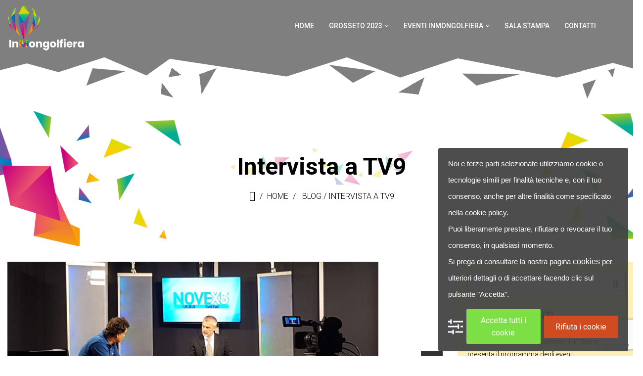

--- FILE ---
content_type: text/html; charset=UTF-8
request_url: https://www.inmongolfiera.it/wp-admin/admin-ajax.php?action=wpie-action&wpca_action=wpca-frontend-render-layout&nonce=8046929023
body_size: 1718
content:
<div id="wpca-box" class="wpca-lay-out wpca-br wpca-bottom wpca-align-left wpca-btn-align-center wpca-hide wpca-box-width-30 wpca-cc-settings-has wpca-cc-settings-icon wpca-close-x-not wpca-close-x-outside wpca-decline-has" data-space="10"><div id="wpca-box-inner"><div id="wpca-box-content" class="wpca-lay-out-content"><p><span style="color: #868686;font-family: Arial, sans-serif;font-size: 15px">Noi e terze parti selezionate utilizziamo cookie o tecnologie simili per finalità tecniche e, con il tuo consenso, anche per altre finalità come specificato nella cookie policy.</span><br style="color: #868686;font-family: Arial, sans-serif;font-size: 15px" /><span style="color: #868686;font-family: Arial, sans-serif;font-size: 15px">Puoi liberamente prestare, rifiutare o revocare il tuo consenso, in qualsiasi momento.</span><br style="color: #868686;font-family: Arial, sans-serif;font-size: 15px" /><span style="color: #868686;font-family: Arial, sans-serif;font-size: 15px">Si prega di consultare la nostra pagina <a class="wpca-policy-link wpca-cookie-policy-link" href="https://www.inmongolfiera.it/cookie-policy/?wpca_bypass_consent=1" target="_self">cookies</a> per ulteriori dettagli o di accettare facendo clic sul pulsante "Accetta".</span></p></div><div id="wpca-box-meta" class="wpca-lay-out-meta"><img id="wpca-icon-settings" src="https://www.inmongolfiera.it/wp-content/plugins/wp-cookie-allow/modules/frontend/templates/wpca-frontend-icon-settings.php?c=fcfcfc" width="33" height="33" alt="WeePie Cookie Allow cookie category settings icon" title="Gestisci le impostazioni dei cookie"/><button class="wpca-btn-accept wpca-btn wpca-btn-hide" data-txt="Accetta tutti i cookie" data-txt-processing="Accettando..." >Accetta tutti i cookie</button><button class="wpca-btn-decline wpca-btn wpca-btn-hide" data-txt="Rifiuta i cookie" data-txt-processing="In fase di rifiuto...">Rifiuta i cookie</button></div></div></div><div id="wpca-trans-layer" class="wpca-hide"></div><i id="wpca-reconsider-icon" title="Gestisci le impostazioni dei cookie" class="wpca-btn-cc-settings wpca-rci-bl wpca-hide"></i><div id="wpca-popup-modal" class="wpca-hide"><div class="wpca-cc-sett-box" id="wpca-cc-sett-box-1" data-id="1"><h2 style="font-size: 40px;line-height: 1.15em;font-family: Arial, sans-serif;font-weight: 400;margin: 20px 0px;color: #000000">Impostazioni dei cookie</h2><p style="margin: 10px 0px;color: #868686;font-family: Arial, sans-serif;font-size: 15px;font-weight: 300">Di seguito puoi scegliere quale tipo di cookie consentire a questo sito web. Fare clic sul pulsante "Salva impostazioni cookie" per applicare la scelta.</p><p style="margin: 10px 0px;color: #868686;font-family: Arial, sans-serif;font-size: 15px;font-weight: 300"><div class="wpca-cc-sett-options"><p class="wpie-switch"><label><input disabled="disabled" data-cat="functional" id="wpca-cookie-cat-functional-1" class="disabled" name="wpca_cookie_cat" tabindex="1" type="checkbox" value="1" /><span class="wpie-switch-slider"></span></label><span class="wpie-switch-label">Funzionali</span><span class="wpie-switch-descr">Il nostro sito Web utilizza cookie funzionali. Questi cookie sono necessari per far funzionare il nostro sito web.</span></p><p class="wpie-switch"><label><input data-cat="analytical" id="wpca-cookie-cat-analytical-1" class="" name="wpca_cookie_cat" tabindex="2" type="checkbox" value="1" /><span class="wpie-switch-slider"></span></label><span class="wpie-switch-label">Analitici</span><span class="wpie-switch-descr">Il nostro sito Web utilizza cookie analitici per consentire l&#039;analisi del nostro sito Web e l&#039;ottimizzazione allo scopo di a.o. l&#039;usabilità.</span></p><p class="wpie-switch"><label><input data-cat="social-media" id="wpca-cookie-cat-social-media-1" class="" name="wpca_cookie_cat" tabindex="3" type="checkbox" value="1" /><span class="wpie-switch-slider"></span></label><span class="wpie-switch-label">Social media</span><span class="wpie-switch-descr">Il nostro sito Web inserisce i cookie dei social media per mostrarti contenuti di terze parti come YouTube e FaceBook. Questi cookie possono tracciare i tuoi dati personali.</span></p><p class="wpie-switch"><label><input data-cat="advertising" id="wpca-cookie-cat-advertising-1" class="" name="wpca_cookie_cat" tabindex="4" type="checkbox" value="1" /><span class="wpie-switch-slider"></span></label><span class="wpie-switch-label">Pubblicitari</span><span class="wpie-switch-descr">Il nostro sito Web inserisce cookie pubblicitari per mostrarti annunci pubblicitari di terze parti in base ai tuoi interessi. Questi cookie possono tracciare i tuoi dati personali.</span></p><p class="wpie-switch"><label><input data-cat="other" id="wpca-cookie-cat-other-1" class="" name="wpca_cookie_cat" tabindex="5" type="checkbox" value="1" /><span class="wpie-switch-slider"></span></label><span class="wpie-switch-label">Altri</span><span class="wpie-switch-descr">Il nostro sito Web inserisce cookie di terze parti da altri servizi di terze parti che non sono analitici, social media o pubblicità.</span></p></div></p><p style="margin: 10px 0px;color: #868686;font-family: Arial, sans-serif;font-size: 15px;font-weight: 300"><button class="wpca-btn-accept wpca-btn wpca-btn-hide" data-txt="Accetta tutti i cookie" data-txt-processing="In lavorazione...">Accetta tutti i cookie</button><button class="wpca-btn-cc-save-sett wpca-btn" data-txt="Salva le impostazioni dei cookie" data-txt-processing="Salvataggio...">Salva le impostazioni dei cookie</button></p></div><img class="wpca-icon-close" src="https://www.inmongolfiera.it/wp-content/plugins/wp-cookie-allow/modules/frontend/templates/wpca-frontend-close-x.php?c=444444" width="20" height="20" alt="WeePie Cookie Allow close pop-up icon"/></div><template id='wpca-placeholer-html'><div class="wpca-replacement-elem wpca-replace-%TYPE% wpca-replace-%CC%" style="background-color:#f4f4f4;" data-cc="%CC%"><img src="https://www.inmongolfiera.it/wp-content/plugins/wp-cookie-allow/assets/img/logo-cookie-allow-replacement-block.png" class="wpca-replacement-logo" alt="Placeholder image for blocked cookie content" /><p class="wpca-replace-txt">Questo contenuto è bloccato. Accetta i cookie all'interno della categoria '%CC%' per visualizzare questo contenuto. <button class="wpca-btn-accept wpca-btn wpca-btn-hide" data-txt="clicca per accettare tutti i cookie" data-txt-processing="Accettando...">clicca per accettare tutti i cookie</button><button class="wpca-btn-accept wpca-btn wpca-btn-hide wpca-btn-accept-cc" data-txt="Accetto %CC% cookies" data-txt-processing="Accettando..." data-cc="%CC%">Accetto %CC% cookies</button></p></div></template>

--- FILE ---
content_type: text/html; charset=utf-8
request_url: https://www.google.com/recaptcha/api2/anchor?ar=1&k=6LeKp7QUAAAAABJnEoclUPFwDFqPzoY9RP4BPlYR&co=aHR0cHM6Ly93d3cuaW5tb25nb2xmaWVyYS5pdDo0NDM.&hl=en&v=7gg7H51Q-naNfhmCP3_R47ho&size=invisible&anchor-ms=20000&execute-ms=30000&cb=kxdfrxfoug0k
body_size: 48183
content:
<!DOCTYPE HTML><html dir="ltr" lang="en"><head><meta http-equiv="Content-Type" content="text/html; charset=UTF-8">
<meta http-equiv="X-UA-Compatible" content="IE=edge">
<title>reCAPTCHA</title>
<style type="text/css">
/* cyrillic-ext */
@font-face {
  font-family: 'Roboto';
  font-style: normal;
  font-weight: 400;
  font-stretch: 100%;
  src: url(//fonts.gstatic.com/s/roboto/v48/KFO7CnqEu92Fr1ME7kSn66aGLdTylUAMa3GUBHMdazTgWw.woff2) format('woff2');
  unicode-range: U+0460-052F, U+1C80-1C8A, U+20B4, U+2DE0-2DFF, U+A640-A69F, U+FE2E-FE2F;
}
/* cyrillic */
@font-face {
  font-family: 'Roboto';
  font-style: normal;
  font-weight: 400;
  font-stretch: 100%;
  src: url(//fonts.gstatic.com/s/roboto/v48/KFO7CnqEu92Fr1ME7kSn66aGLdTylUAMa3iUBHMdazTgWw.woff2) format('woff2');
  unicode-range: U+0301, U+0400-045F, U+0490-0491, U+04B0-04B1, U+2116;
}
/* greek-ext */
@font-face {
  font-family: 'Roboto';
  font-style: normal;
  font-weight: 400;
  font-stretch: 100%;
  src: url(//fonts.gstatic.com/s/roboto/v48/KFO7CnqEu92Fr1ME7kSn66aGLdTylUAMa3CUBHMdazTgWw.woff2) format('woff2');
  unicode-range: U+1F00-1FFF;
}
/* greek */
@font-face {
  font-family: 'Roboto';
  font-style: normal;
  font-weight: 400;
  font-stretch: 100%;
  src: url(//fonts.gstatic.com/s/roboto/v48/KFO7CnqEu92Fr1ME7kSn66aGLdTylUAMa3-UBHMdazTgWw.woff2) format('woff2');
  unicode-range: U+0370-0377, U+037A-037F, U+0384-038A, U+038C, U+038E-03A1, U+03A3-03FF;
}
/* math */
@font-face {
  font-family: 'Roboto';
  font-style: normal;
  font-weight: 400;
  font-stretch: 100%;
  src: url(//fonts.gstatic.com/s/roboto/v48/KFO7CnqEu92Fr1ME7kSn66aGLdTylUAMawCUBHMdazTgWw.woff2) format('woff2');
  unicode-range: U+0302-0303, U+0305, U+0307-0308, U+0310, U+0312, U+0315, U+031A, U+0326-0327, U+032C, U+032F-0330, U+0332-0333, U+0338, U+033A, U+0346, U+034D, U+0391-03A1, U+03A3-03A9, U+03B1-03C9, U+03D1, U+03D5-03D6, U+03F0-03F1, U+03F4-03F5, U+2016-2017, U+2034-2038, U+203C, U+2040, U+2043, U+2047, U+2050, U+2057, U+205F, U+2070-2071, U+2074-208E, U+2090-209C, U+20D0-20DC, U+20E1, U+20E5-20EF, U+2100-2112, U+2114-2115, U+2117-2121, U+2123-214F, U+2190, U+2192, U+2194-21AE, U+21B0-21E5, U+21F1-21F2, U+21F4-2211, U+2213-2214, U+2216-22FF, U+2308-230B, U+2310, U+2319, U+231C-2321, U+2336-237A, U+237C, U+2395, U+239B-23B7, U+23D0, U+23DC-23E1, U+2474-2475, U+25AF, U+25B3, U+25B7, U+25BD, U+25C1, U+25CA, U+25CC, U+25FB, U+266D-266F, U+27C0-27FF, U+2900-2AFF, U+2B0E-2B11, U+2B30-2B4C, U+2BFE, U+3030, U+FF5B, U+FF5D, U+1D400-1D7FF, U+1EE00-1EEFF;
}
/* symbols */
@font-face {
  font-family: 'Roboto';
  font-style: normal;
  font-weight: 400;
  font-stretch: 100%;
  src: url(//fonts.gstatic.com/s/roboto/v48/KFO7CnqEu92Fr1ME7kSn66aGLdTylUAMaxKUBHMdazTgWw.woff2) format('woff2');
  unicode-range: U+0001-000C, U+000E-001F, U+007F-009F, U+20DD-20E0, U+20E2-20E4, U+2150-218F, U+2190, U+2192, U+2194-2199, U+21AF, U+21E6-21F0, U+21F3, U+2218-2219, U+2299, U+22C4-22C6, U+2300-243F, U+2440-244A, U+2460-24FF, U+25A0-27BF, U+2800-28FF, U+2921-2922, U+2981, U+29BF, U+29EB, U+2B00-2BFF, U+4DC0-4DFF, U+FFF9-FFFB, U+10140-1018E, U+10190-1019C, U+101A0, U+101D0-101FD, U+102E0-102FB, U+10E60-10E7E, U+1D2C0-1D2D3, U+1D2E0-1D37F, U+1F000-1F0FF, U+1F100-1F1AD, U+1F1E6-1F1FF, U+1F30D-1F30F, U+1F315, U+1F31C, U+1F31E, U+1F320-1F32C, U+1F336, U+1F378, U+1F37D, U+1F382, U+1F393-1F39F, U+1F3A7-1F3A8, U+1F3AC-1F3AF, U+1F3C2, U+1F3C4-1F3C6, U+1F3CA-1F3CE, U+1F3D4-1F3E0, U+1F3ED, U+1F3F1-1F3F3, U+1F3F5-1F3F7, U+1F408, U+1F415, U+1F41F, U+1F426, U+1F43F, U+1F441-1F442, U+1F444, U+1F446-1F449, U+1F44C-1F44E, U+1F453, U+1F46A, U+1F47D, U+1F4A3, U+1F4B0, U+1F4B3, U+1F4B9, U+1F4BB, U+1F4BF, U+1F4C8-1F4CB, U+1F4D6, U+1F4DA, U+1F4DF, U+1F4E3-1F4E6, U+1F4EA-1F4ED, U+1F4F7, U+1F4F9-1F4FB, U+1F4FD-1F4FE, U+1F503, U+1F507-1F50B, U+1F50D, U+1F512-1F513, U+1F53E-1F54A, U+1F54F-1F5FA, U+1F610, U+1F650-1F67F, U+1F687, U+1F68D, U+1F691, U+1F694, U+1F698, U+1F6AD, U+1F6B2, U+1F6B9-1F6BA, U+1F6BC, U+1F6C6-1F6CF, U+1F6D3-1F6D7, U+1F6E0-1F6EA, U+1F6F0-1F6F3, U+1F6F7-1F6FC, U+1F700-1F7FF, U+1F800-1F80B, U+1F810-1F847, U+1F850-1F859, U+1F860-1F887, U+1F890-1F8AD, U+1F8B0-1F8BB, U+1F8C0-1F8C1, U+1F900-1F90B, U+1F93B, U+1F946, U+1F984, U+1F996, U+1F9E9, U+1FA00-1FA6F, U+1FA70-1FA7C, U+1FA80-1FA89, U+1FA8F-1FAC6, U+1FACE-1FADC, U+1FADF-1FAE9, U+1FAF0-1FAF8, U+1FB00-1FBFF;
}
/* vietnamese */
@font-face {
  font-family: 'Roboto';
  font-style: normal;
  font-weight: 400;
  font-stretch: 100%;
  src: url(//fonts.gstatic.com/s/roboto/v48/KFO7CnqEu92Fr1ME7kSn66aGLdTylUAMa3OUBHMdazTgWw.woff2) format('woff2');
  unicode-range: U+0102-0103, U+0110-0111, U+0128-0129, U+0168-0169, U+01A0-01A1, U+01AF-01B0, U+0300-0301, U+0303-0304, U+0308-0309, U+0323, U+0329, U+1EA0-1EF9, U+20AB;
}
/* latin-ext */
@font-face {
  font-family: 'Roboto';
  font-style: normal;
  font-weight: 400;
  font-stretch: 100%;
  src: url(//fonts.gstatic.com/s/roboto/v48/KFO7CnqEu92Fr1ME7kSn66aGLdTylUAMa3KUBHMdazTgWw.woff2) format('woff2');
  unicode-range: U+0100-02BA, U+02BD-02C5, U+02C7-02CC, U+02CE-02D7, U+02DD-02FF, U+0304, U+0308, U+0329, U+1D00-1DBF, U+1E00-1E9F, U+1EF2-1EFF, U+2020, U+20A0-20AB, U+20AD-20C0, U+2113, U+2C60-2C7F, U+A720-A7FF;
}
/* latin */
@font-face {
  font-family: 'Roboto';
  font-style: normal;
  font-weight: 400;
  font-stretch: 100%;
  src: url(//fonts.gstatic.com/s/roboto/v48/KFO7CnqEu92Fr1ME7kSn66aGLdTylUAMa3yUBHMdazQ.woff2) format('woff2');
  unicode-range: U+0000-00FF, U+0131, U+0152-0153, U+02BB-02BC, U+02C6, U+02DA, U+02DC, U+0304, U+0308, U+0329, U+2000-206F, U+20AC, U+2122, U+2191, U+2193, U+2212, U+2215, U+FEFF, U+FFFD;
}
/* cyrillic-ext */
@font-face {
  font-family: 'Roboto';
  font-style: normal;
  font-weight: 500;
  font-stretch: 100%;
  src: url(//fonts.gstatic.com/s/roboto/v48/KFO7CnqEu92Fr1ME7kSn66aGLdTylUAMa3GUBHMdazTgWw.woff2) format('woff2');
  unicode-range: U+0460-052F, U+1C80-1C8A, U+20B4, U+2DE0-2DFF, U+A640-A69F, U+FE2E-FE2F;
}
/* cyrillic */
@font-face {
  font-family: 'Roboto';
  font-style: normal;
  font-weight: 500;
  font-stretch: 100%;
  src: url(//fonts.gstatic.com/s/roboto/v48/KFO7CnqEu92Fr1ME7kSn66aGLdTylUAMa3iUBHMdazTgWw.woff2) format('woff2');
  unicode-range: U+0301, U+0400-045F, U+0490-0491, U+04B0-04B1, U+2116;
}
/* greek-ext */
@font-face {
  font-family: 'Roboto';
  font-style: normal;
  font-weight: 500;
  font-stretch: 100%;
  src: url(//fonts.gstatic.com/s/roboto/v48/KFO7CnqEu92Fr1ME7kSn66aGLdTylUAMa3CUBHMdazTgWw.woff2) format('woff2');
  unicode-range: U+1F00-1FFF;
}
/* greek */
@font-face {
  font-family: 'Roboto';
  font-style: normal;
  font-weight: 500;
  font-stretch: 100%;
  src: url(//fonts.gstatic.com/s/roboto/v48/KFO7CnqEu92Fr1ME7kSn66aGLdTylUAMa3-UBHMdazTgWw.woff2) format('woff2');
  unicode-range: U+0370-0377, U+037A-037F, U+0384-038A, U+038C, U+038E-03A1, U+03A3-03FF;
}
/* math */
@font-face {
  font-family: 'Roboto';
  font-style: normal;
  font-weight: 500;
  font-stretch: 100%;
  src: url(//fonts.gstatic.com/s/roboto/v48/KFO7CnqEu92Fr1ME7kSn66aGLdTylUAMawCUBHMdazTgWw.woff2) format('woff2');
  unicode-range: U+0302-0303, U+0305, U+0307-0308, U+0310, U+0312, U+0315, U+031A, U+0326-0327, U+032C, U+032F-0330, U+0332-0333, U+0338, U+033A, U+0346, U+034D, U+0391-03A1, U+03A3-03A9, U+03B1-03C9, U+03D1, U+03D5-03D6, U+03F0-03F1, U+03F4-03F5, U+2016-2017, U+2034-2038, U+203C, U+2040, U+2043, U+2047, U+2050, U+2057, U+205F, U+2070-2071, U+2074-208E, U+2090-209C, U+20D0-20DC, U+20E1, U+20E5-20EF, U+2100-2112, U+2114-2115, U+2117-2121, U+2123-214F, U+2190, U+2192, U+2194-21AE, U+21B0-21E5, U+21F1-21F2, U+21F4-2211, U+2213-2214, U+2216-22FF, U+2308-230B, U+2310, U+2319, U+231C-2321, U+2336-237A, U+237C, U+2395, U+239B-23B7, U+23D0, U+23DC-23E1, U+2474-2475, U+25AF, U+25B3, U+25B7, U+25BD, U+25C1, U+25CA, U+25CC, U+25FB, U+266D-266F, U+27C0-27FF, U+2900-2AFF, U+2B0E-2B11, U+2B30-2B4C, U+2BFE, U+3030, U+FF5B, U+FF5D, U+1D400-1D7FF, U+1EE00-1EEFF;
}
/* symbols */
@font-face {
  font-family: 'Roboto';
  font-style: normal;
  font-weight: 500;
  font-stretch: 100%;
  src: url(//fonts.gstatic.com/s/roboto/v48/KFO7CnqEu92Fr1ME7kSn66aGLdTylUAMaxKUBHMdazTgWw.woff2) format('woff2');
  unicode-range: U+0001-000C, U+000E-001F, U+007F-009F, U+20DD-20E0, U+20E2-20E4, U+2150-218F, U+2190, U+2192, U+2194-2199, U+21AF, U+21E6-21F0, U+21F3, U+2218-2219, U+2299, U+22C4-22C6, U+2300-243F, U+2440-244A, U+2460-24FF, U+25A0-27BF, U+2800-28FF, U+2921-2922, U+2981, U+29BF, U+29EB, U+2B00-2BFF, U+4DC0-4DFF, U+FFF9-FFFB, U+10140-1018E, U+10190-1019C, U+101A0, U+101D0-101FD, U+102E0-102FB, U+10E60-10E7E, U+1D2C0-1D2D3, U+1D2E0-1D37F, U+1F000-1F0FF, U+1F100-1F1AD, U+1F1E6-1F1FF, U+1F30D-1F30F, U+1F315, U+1F31C, U+1F31E, U+1F320-1F32C, U+1F336, U+1F378, U+1F37D, U+1F382, U+1F393-1F39F, U+1F3A7-1F3A8, U+1F3AC-1F3AF, U+1F3C2, U+1F3C4-1F3C6, U+1F3CA-1F3CE, U+1F3D4-1F3E0, U+1F3ED, U+1F3F1-1F3F3, U+1F3F5-1F3F7, U+1F408, U+1F415, U+1F41F, U+1F426, U+1F43F, U+1F441-1F442, U+1F444, U+1F446-1F449, U+1F44C-1F44E, U+1F453, U+1F46A, U+1F47D, U+1F4A3, U+1F4B0, U+1F4B3, U+1F4B9, U+1F4BB, U+1F4BF, U+1F4C8-1F4CB, U+1F4D6, U+1F4DA, U+1F4DF, U+1F4E3-1F4E6, U+1F4EA-1F4ED, U+1F4F7, U+1F4F9-1F4FB, U+1F4FD-1F4FE, U+1F503, U+1F507-1F50B, U+1F50D, U+1F512-1F513, U+1F53E-1F54A, U+1F54F-1F5FA, U+1F610, U+1F650-1F67F, U+1F687, U+1F68D, U+1F691, U+1F694, U+1F698, U+1F6AD, U+1F6B2, U+1F6B9-1F6BA, U+1F6BC, U+1F6C6-1F6CF, U+1F6D3-1F6D7, U+1F6E0-1F6EA, U+1F6F0-1F6F3, U+1F6F7-1F6FC, U+1F700-1F7FF, U+1F800-1F80B, U+1F810-1F847, U+1F850-1F859, U+1F860-1F887, U+1F890-1F8AD, U+1F8B0-1F8BB, U+1F8C0-1F8C1, U+1F900-1F90B, U+1F93B, U+1F946, U+1F984, U+1F996, U+1F9E9, U+1FA00-1FA6F, U+1FA70-1FA7C, U+1FA80-1FA89, U+1FA8F-1FAC6, U+1FACE-1FADC, U+1FADF-1FAE9, U+1FAF0-1FAF8, U+1FB00-1FBFF;
}
/* vietnamese */
@font-face {
  font-family: 'Roboto';
  font-style: normal;
  font-weight: 500;
  font-stretch: 100%;
  src: url(//fonts.gstatic.com/s/roboto/v48/KFO7CnqEu92Fr1ME7kSn66aGLdTylUAMa3OUBHMdazTgWw.woff2) format('woff2');
  unicode-range: U+0102-0103, U+0110-0111, U+0128-0129, U+0168-0169, U+01A0-01A1, U+01AF-01B0, U+0300-0301, U+0303-0304, U+0308-0309, U+0323, U+0329, U+1EA0-1EF9, U+20AB;
}
/* latin-ext */
@font-face {
  font-family: 'Roboto';
  font-style: normal;
  font-weight: 500;
  font-stretch: 100%;
  src: url(//fonts.gstatic.com/s/roboto/v48/KFO7CnqEu92Fr1ME7kSn66aGLdTylUAMa3KUBHMdazTgWw.woff2) format('woff2');
  unicode-range: U+0100-02BA, U+02BD-02C5, U+02C7-02CC, U+02CE-02D7, U+02DD-02FF, U+0304, U+0308, U+0329, U+1D00-1DBF, U+1E00-1E9F, U+1EF2-1EFF, U+2020, U+20A0-20AB, U+20AD-20C0, U+2113, U+2C60-2C7F, U+A720-A7FF;
}
/* latin */
@font-face {
  font-family: 'Roboto';
  font-style: normal;
  font-weight: 500;
  font-stretch: 100%;
  src: url(//fonts.gstatic.com/s/roboto/v48/KFO7CnqEu92Fr1ME7kSn66aGLdTylUAMa3yUBHMdazQ.woff2) format('woff2');
  unicode-range: U+0000-00FF, U+0131, U+0152-0153, U+02BB-02BC, U+02C6, U+02DA, U+02DC, U+0304, U+0308, U+0329, U+2000-206F, U+20AC, U+2122, U+2191, U+2193, U+2212, U+2215, U+FEFF, U+FFFD;
}
/* cyrillic-ext */
@font-face {
  font-family: 'Roboto';
  font-style: normal;
  font-weight: 900;
  font-stretch: 100%;
  src: url(//fonts.gstatic.com/s/roboto/v48/KFO7CnqEu92Fr1ME7kSn66aGLdTylUAMa3GUBHMdazTgWw.woff2) format('woff2');
  unicode-range: U+0460-052F, U+1C80-1C8A, U+20B4, U+2DE0-2DFF, U+A640-A69F, U+FE2E-FE2F;
}
/* cyrillic */
@font-face {
  font-family: 'Roboto';
  font-style: normal;
  font-weight: 900;
  font-stretch: 100%;
  src: url(//fonts.gstatic.com/s/roboto/v48/KFO7CnqEu92Fr1ME7kSn66aGLdTylUAMa3iUBHMdazTgWw.woff2) format('woff2');
  unicode-range: U+0301, U+0400-045F, U+0490-0491, U+04B0-04B1, U+2116;
}
/* greek-ext */
@font-face {
  font-family: 'Roboto';
  font-style: normal;
  font-weight: 900;
  font-stretch: 100%;
  src: url(//fonts.gstatic.com/s/roboto/v48/KFO7CnqEu92Fr1ME7kSn66aGLdTylUAMa3CUBHMdazTgWw.woff2) format('woff2');
  unicode-range: U+1F00-1FFF;
}
/* greek */
@font-face {
  font-family: 'Roboto';
  font-style: normal;
  font-weight: 900;
  font-stretch: 100%;
  src: url(//fonts.gstatic.com/s/roboto/v48/KFO7CnqEu92Fr1ME7kSn66aGLdTylUAMa3-UBHMdazTgWw.woff2) format('woff2');
  unicode-range: U+0370-0377, U+037A-037F, U+0384-038A, U+038C, U+038E-03A1, U+03A3-03FF;
}
/* math */
@font-face {
  font-family: 'Roboto';
  font-style: normal;
  font-weight: 900;
  font-stretch: 100%;
  src: url(//fonts.gstatic.com/s/roboto/v48/KFO7CnqEu92Fr1ME7kSn66aGLdTylUAMawCUBHMdazTgWw.woff2) format('woff2');
  unicode-range: U+0302-0303, U+0305, U+0307-0308, U+0310, U+0312, U+0315, U+031A, U+0326-0327, U+032C, U+032F-0330, U+0332-0333, U+0338, U+033A, U+0346, U+034D, U+0391-03A1, U+03A3-03A9, U+03B1-03C9, U+03D1, U+03D5-03D6, U+03F0-03F1, U+03F4-03F5, U+2016-2017, U+2034-2038, U+203C, U+2040, U+2043, U+2047, U+2050, U+2057, U+205F, U+2070-2071, U+2074-208E, U+2090-209C, U+20D0-20DC, U+20E1, U+20E5-20EF, U+2100-2112, U+2114-2115, U+2117-2121, U+2123-214F, U+2190, U+2192, U+2194-21AE, U+21B0-21E5, U+21F1-21F2, U+21F4-2211, U+2213-2214, U+2216-22FF, U+2308-230B, U+2310, U+2319, U+231C-2321, U+2336-237A, U+237C, U+2395, U+239B-23B7, U+23D0, U+23DC-23E1, U+2474-2475, U+25AF, U+25B3, U+25B7, U+25BD, U+25C1, U+25CA, U+25CC, U+25FB, U+266D-266F, U+27C0-27FF, U+2900-2AFF, U+2B0E-2B11, U+2B30-2B4C, U+2BFE, U+3030, U+FF5B, U+FF5D, U+1D400-1D7FF, U+1EE00-1EEFF;
}
/* symbols */
@font-face {
  font-family: 'Roboto';
  font-style: normal;
  font-weight: 900;
  font-stretch: 100%;
  src: url(//fonts.gstatic.com/s/roboto/v48/KFO7CnqEu92Fr1ME7kSn66aGLdTylUAMaxKUBHMdazTgWw.woff2) format('woff2');
  unicode-range: U+0001-000C, U+000E-001F, U+007F-009F, U+20DD-20E0, U+20E2-20E4, U+2150-218F, U+2190, U+2192, U+2194-2199, U+21AF, U+21E6-21F0, U+21F3, U+2218-2219, U+2299, U+22C4-22C6, U+2300-243F, U+2440-244A, U+2460-24FF, U+25A0-27BF, U+2800-28FF, U+2921-2922, U+2981, U+29BF, U+29EB, U+2B00-2BFF, U+4DC0-4DFF, U+FFF9-FFFB, U+10140-1018E, U+10190-1019C, U+101A0, U+101D0-101FD, U+102E0-102FB, U+10E60-10E7E, U+1D2C0-1D2D3, U+1D2E0-1D37F, U+1F000-1F0FF, U+1F100-1F1AD, U+1F1E6-1F1FF, U+1F30D-1F30F, U+1F315, U+1F31C, U+1F31E, U+1F320-1F32C, U+1F336, U+1F378, U+1F37D, U+1F382, U+1F393-1F39F, U+1F3A7-1F3A8, U+1F3AC-1F3AF, U+1F3C2, U+1F3C4-1F3C6, U+1F3CA-1F3CE, U+1F3D4-1F3E0, U+1F3ED, U+1F3F1-1F3F3, U+1F3F5-1F3F7, U+1F408, U+1F415, U+1F41F, U+1F426, U+1F43F, U+1F441-1F442, U+1F444, U+1F446-1F449, U+1F44C-1F44E, U+1F453, U+1F46A, U+1F47D, U+1F4A3, U+1F4B0, U+1F4B3, U+1F4B9, U+1F4BB, U+1F4BF, U+1F4C8-1F4CB, U+1F4D6, U+1F4DA, U+1F4DF, U+1F4E3-1F4E6, U+1F4EA-1F4ED, U+1F4F7, U+1F4F9-1F4FB, U+1F4FD-1F4FE, U+1F503, U+1F507-1F50B, U+1F50D, U+1F512-1F513, U+1F53E-1F54A, U+1F54F-1F5FA, U+1F610, U+1F650-1F67F, U+1F687, U+1F68D, U+1F691, U+1F694, U+1F698, U+1F6AD, U+1F6B2, U+1F6B9-1F6BA, U+1F6BC, U+1F6C6-1F6CF, U+1F6D3-1F6D7, U+1F6E0-1F6EA, U+1F6F0-1F6F3, U+1F6F7-1F6FC, U+1F700-1F7FF, U+1F800-1F80B, U+1F810-1F847, U+1F850-1F859, U+1F860-1F887, U+1F890-1F8AD, U+1F8B0-1F8BB, U+1F8C0-1F8C1, U+1F900-1F90B, U+1F93B, U+1F946, U+1F984, U+1F996, U+1F9E9, U+1FA00-1FA6F, U+1FA70-1FA7C, U+1FA80-1FA89, U+1FA8F-1FAC6, U+1FACE-1FADC, U+1FADF-1FAE9, U+1FAF0-1FAF8, U+1FB00-1FBFF;
}
/* vietnamese */
@font-face {
  font-family: 'Roboto';
  font-style: normal;
  font-weight: 900;
  font-stretch: 100%;
  src: url(//fonts.gstatic.com/s/roboto/v48/KFO7CnqEu92Fr1ME7kSn66aGLdTylUAMa3OUBHMdazTgWw.woff2) format('woff2');
  unicode-range: U+0102-0103, U+0110-0111, U+0128-0129, U+0168-0169, U+01A0-01A1, U+01AF-01B0, U+0300-0301, U+0303-0304, U+0308-0309, U+0323, U+0329, U+1EA0-1EF9, U+20AB;
}
/* latin-ext */
@font-face {
  font-family: 'Roboto';
  font-style: normal;
  font-weight: 900;
  font-stretch: 100%;
  src: url(//fonts.gstatic.com/s/roboto/v48/KFO7CnqEu92Fr1ME7kSn66aGLdTylUAMa3KUBHMdazTgWw.woff2) format('woff2');
  unicode-range: U+0100-02BA, U+02BD-02C5, U+02C7-02CC, U+02CE-02D7, U+02DD-02FF, U+0304, U+0308, U+0329, U+1D00-1DBF, U+1E00-1E9F, U+1EF2-1EFF, U+2020, U+20A0-20AB, U+20AD-20C0, U+2113, U+2C60-2C7F, U+A720-A7FF;
}
/* latin */
@font-face {
  font-family: 'Roboto';
  font-style: normal;
  font-weight: 900;
  font-stretch: 100%;
  src: url(//fonts.gstatic.com/s/roboto/v48/KFO7CnqEu92Fr1ME7kSn66aGLdTylUAMa3yUBHMdazQ.woff2) format('woff2');
  unicode-range: U+0000-00FF, U+0131, U+0152-0153, U+02BB-02BC, U+02C6, U+02DA, U+02DC, U+0304, U+0308, U+0329, U+2000-206F, U+20AC, U+2122, U+2191, U+2193, U+2212, U+2215, U+FEFF, U+FFFD;
}

</style>
<link rel="stylesheet" type="text/css" href="https://www.gstatic.com/recaptcha/releases/7gg7H51Q-naNfhmCP3_R47ho/styles__ltr.css">
<script nonce="3QtplqAHIo5ZTbmCyLQm-w" type="text/javascript">window['__recaptcha_api'] = 'https://www.google.com/recaptcha/api2/';</script>
<script type="text/javascript" src="https://www.gstatic.com/recaptcha/releases/7gg7H51Q-naNfhmCP3_R47ho/recaptcha__en.js" nonce="3QtplqAHIo5ZTbmCyLQm-w">
      
    </script></head>
<body><div id="rc-anchor-alert" class="rc-anchor-alert"></div>
<input type="hidden" id="recaptcha-token" value="[base64]">
<script type="text/javascript" nonce="3QtplqAHIo5ZTbmCyLQm-w">
      recaptcha.anchor.Main.init("[\x22ainput\x22,[\x22bgdata\x22,\x22\x22,\[base64]/[base64]/UltIKytdPWE6KGE8MjA0OD9SW0grK109YT4+NnwxOTI6KChhJjY0NTEyKT09NTUyOTYmJnErMTxoLmxlbmd0aCYmKGguY2hhckNvZGVBdChxKzEpJjY0NTEyKT09NTYzMjA/[base64]/MjU1OlI/[base64]/[base64]/[base64]/[base64]/[base64]/[base64]/[base64]/[base64]/[base64]/[base64]\x22,\[base64]\\u003d\x22,\x22wrbCpht2w4jCihnCnAduw7TDlj8hCsOYw67CqzrDkjR4wqYvw5nCtMKKw5ZjE2N8GcKdHMKpFsO4wqNWw5PCgMKvw5ErHB8TM8KrGgYuEmA8wqfDlSjCugJhcxAIw5zCnzZ/[base64]/w7zDh8KSwrfCnMKpw7TDqBnCu27DmcKdbsKYw6/[base64]/CkljCvMOtSMOfwqwxwrM2XcOswrpkwp7Cp8K8A8Khw6dNwqhCWcKdIMOkw7k6M8KUKMO9wolbwrkTSyFHclcoU8KewpPDmwjCu2IwNU/Dp8KPwqrDmMOzwr7DoMKmMS0ew7UhCcO8CFnDj8KVw5FSw43CisO3EMOBwoPCkGYRwrPCk8Oxw6lYNgxlwqnDi8KidzljXGTDr8Ocwo7DgxxFLcK/wr3Dt8O4wrjCicKuLwjDkUzDrsOTI8OIw7hsQFs6YSrDtVpxwoHDr2pwV8OtwozCicOvUDsRwpImwp/[base64]/[base64]/woXDi8KCdz5UwrTDscKBWWXCrMORw5x5w6hoWsKJIcOIFcKtwoZYYsOgw4Rtw6nDtHNlOhpSI8OKw6lhNsOyazYSBVp6d8K8N8Ozwpc3w5UdwqZIV8OyCsK+Y8KzUhzCmyNrw6Nqw7HClsKzZxpTRsKiwrQqelnDp3PCkhDDgwh2BBbCngwdd8K6AsKDTU/CqMOhw5PCnG3DucOVw6lSQgJnwqlew4bCjUdjw4XDmHglcSDDnMKBDjFbw59tw6MOw7/CtzpLwobDqMKLDiAiNSB2w6A+wrzDnxUTYsKrSQYswr7CtsKTe8KIMUXCnMKIDcOWwrfCtcO0KgoDSA4SwoXCuB8pw5fCicOLwojDhMKNFRHCiy5qeC0AwpLDi8OoUy8mw6PCuMKkXDsFJMKJIxxDw7kMwo9/P8OKwqRHw6HClj7CuMOYLMOHJkYwCWEbZMOnw55IU8Ovwp4fw4gySEU0wr7Do1RZwp7DrUbCoMKYEcKFwo9veMKdH8KtbsO1wrXCnVtlwpPCvcOfwoc1wprDucOtw5PCp3DCjsO+w6YQLTXDlsO4ZhZ6LcKcw4t/w5cvHwZiwqIWwrBqeijDiSMbJcKOEcOmDsKBwpElwokUwoXDnlxQaEHDtVU/[base64]/[base64]/[base64]/DmcOmVMKtE3fDoR3DpcKGX8OxB8OUw43CrVQrw4LDo8K8Eioiw5HDvQzDi05Swqxpwq/DuHZ2ZwLCuRPCqgI6dUrDlQ3DimzCuDDChggyAwpnJFvDmysXH3oUw5ZkQMO3UnctYU/CrnNrwr8IW8OuScKnbH5INMOiwo7CpT1MMsKUD8O3RcOhwroKw6tPwqvCoDxUw4R9wqvDsnzCucO2F1bCky8lw7vCtcOZw6dlw7pNw6lmMMKFwpRAw7PDuG/[base64]/DtEQvwrkYw7bDlMOYwr/CisKkw7nCmwtAw53Cvzo0FiLChsKAwoM/HmFOCXfCpyrClk8iwqhUwrrDqX0bwoDCi2zCoifCrcKSYkLDkT/DgxkdSBLDqMKEFFZWw53DilbDojvDuFQ4wobCjsKHwrTDkhMkw5sPCcObCcOQw67CmsKsf8KuUsKNwq/[base64]/IhxiXMK5YsK4w7fDpsKJfsK0eilhGQoUw6jChWnChsODwp3CqMOjW8KLEQTCszdIwr3Dv8OjwqzDhsKiORbCklUZw4nCr8K/w40oZCPCtDAtwqhawqPDvGJHEcOHBDHDlcKSwppfVhB8RcKjwpUXw7/Cp8OTwqUXw4/DhDYXw6FlPMOLYsKvwo1Kw4jCgMKKwrzCiTVaeAvCu0soP8Okw43Dj104EcOaH8KfwonCoUdILDPDicK5CivCrCZjAcOaw4XDrcKyRmPDhk/[base64]/[base64]/CpMKLwqfCpcKYw5YpKAJmwooEwp5YHRgkd8KzC3jCmhFxdsOdwr4xw4x3wpzCnyTCt8K5bmXDo8OQwqdiwrx3GcO2wonDoiRZL8KBwrRobWbCmSV2w4LCpgzDrsKHG8KnWsKcBcOuwrIjwp/CncOAP8OcwqXDrcOMWFUWwoc6woHDscObR8OZwppnwrzDm8KWwqp8bWXCksOOU8OxDcOsSDxcw51fMWx/wpLDucKnwqpNH8KhUsOuBMO2w6LDl0/Digxbw4bCqcOpw7/CrXjConk/wpYuVmHDtHBabsKew550wr/Dh8OMZwYEI8OFCsOvwozDncK+w47CnMOTKi7DlsOURcKIwrXDty7Cp8KzKxFJwqc8wonDocK+w48TCcKuS1vDkMO/[base64]/Cu8KpFsOmO39Wwo3DqVw8w4tdwrRFwoPDqw7DhsOtPMKZw6sqdD0KOMOnf8KOPkLCplhjw65eQHlsw7/Cr8KXOnvCr2jCo8OBN0/DvsOQazF8WcKywofCgSZzwoPDhcKJw6LCm0snd8OUZB83cwAhw5IRcX9nYMOxwpxQGWU/b0jDncKQw5DChsK5w74kfAp9wp3CkiPCqC3Dh8OTwqkmF8O4Bnlmwp5WJsKCw5srEMODwo4mwonDhQ/CmsO2LMKBDMKnA8ORecK7WMKhwpA0DlHDlC/DoFsXw5xow5EKAUhnFMKjLsKXSsKQUsO4dMOmwp/Cg3fCl8KQwq8OfMO8MMKZwrB9KcKyXMO4w67Drh0Pw4ItR2TCgMOTZ8KKT8OlwoBmwqfDt8OkPwIeRMKbLsOcJsKNLBdxPsKEw4rCsBHDksOSwoRzCcK0Gl40c8OTwpHCnMOzV8O8w50UFsONw4sKU0HDkFTDscO/[base64]/ClFVhI8O6McOTwqopc3BTwqgdwo3CuCUDI8OmSsKBfB/DrhNOWMKOw4nChcK9F8O7w7oiw4XDpTNJM00QTsOMPXbDoMO/[base64]/DgcKCJ8Onw6IHwr0zZsO4CsK6w4jDmMKhNW53w7bCino1a2hOTMKvXmIxwpPDmnTCp1pZdsKER8K/TCHDimnDicOlwpDCisOfw5h9O0HCsURIwpZhCxkTB8OVfXsyVUrCvD08X0h2UjpNdUkeOQbCqBotXsK+w6hTw6vCusOqM8O/[base64]/[base64]/CjcOlw78vw5JGFjBfLx9VdcKdwrxYw5Edw5zDhQNSwqo/[base64]/CqUZFMRFZw4V9bQpxwo8jSSXDrsKgDyohEGoew7fCmQBqccKnw5EDw5nCuMOBNgZ2w6rDszlww54BFk7Dh0tiL8OKw5lnw7nCkMOpVcO9Iw7DqH0uwr/Cr8OYXXFVwp7Cjng1wpfCt0jCucOKwpkEJMKKwpNwQcOpHxrCtm5GwrEKwqImwrTCgi7CjMKeKEjDgwnDhwbDgQTCollEwpAQc3bCjUnCiFpWKMKmwq3DmMKFEh/DilJww5zDvcOmwqoMHXrDnsKSaMK2LMOiwoFtPTrCl8KtMwfDvMKJWE1JbcKuw6jDnxXDiMKGw7nCgTTCricxw4vCiMKIEMOHw4/CvMK/[base64]/[base64]/ScKJw5sQQcOAwpPDg1zCpQfCtsKNw63DnTXDqMOtSMKiw4bDlEo6QMOpwoMlWsKffC1cHsKUw54Gw6EYw43CjCYhwpjDqitcS094HMKjM3UuMFTCoH5CfEx3FHJNfz/DvG/Dk1DCoW3Cr8OlK0XDuwnDvi5kw4fDm1oVw4I9wp/DiHPDggxWRFXDu2gowpvDrFzDl8OgcVjDj2JswpxcGRrCrcKow6EOw4LCvi0GPCkvwoM9bcObOlfClMOwwqEVesOBR8Kbw4k2w6llw6NxwrXDm8KTFGTCowbCtcK9LMK+w4pMw5vCuMOWwqjDhCbCqAHDjxc/asK3woogwpBMwpRYI8OLUcO2w4zDl8OPAEzDi3XChMOPw5jChEDCq8K0wq5TwoZfwoEbw5hIe8OmAH/Dk8KsOG1fJ8Omw4pyTHUGw60WwqjDsUNLW8OTwowVwoRpM8OoBsK6wrXDu8OnRCTCtn/[base64]/ChMKwUl7CqMOBw5swwoVAw70Fw5ocw7LDjQ7CncKYw6DDm8Kjw5zDscOiw7J1woXDliDDilpCwpLDpwnCusOSCC8FSE3DlF7Cqm4uBXZPw6zDhMKSw6fDlsK/MsKFJBs3w5Imw6ITw6zDkcK+woBISMONME4/EsKgwrF1w5N8UA13wqoAZ8OUw4QDwqHCuMKwwrBvwofDr8OUe8OCMcOqRsKmw5HClsKIwr88SkwDc0o4EsKew6PCocKgwpLCoMODw5RCwr8qNm8LcDXCjz5yw4YpP8Oqwp7ChCDCm8KZXD3CqsKowq3DisKRJcOJw7zDjMOuw6zCj2vCh2RqwqzCkcOSwp4mw6Apw6/[base64]/[base64]/CiVoZwrXDkxLDiMK0SW7CmVoYFsOTVMOcwqnDuSgOfsKfBsOVwrxta8O6cDQrWmbCpxYQwpTDjcK5w7Z+wq4AJVBhFRfCoGLDgMKhw50KUEVdwpbDmUrDj0VOdjskcsO0w41ZDhNWI8OBw6zDmcOoVMK/wqJDH0c0XsOYw5MQMsKuw53DtcOUCMOPL3B+wqrDq1jDicO9KTXCosOdZmQvw7vDp3jDmF3DsVcRwoRJwpAhwrJVwoTChVnCjAPDvlZZw7w/w6Mow6vDq8K9wpXCt8OuNWzDpcOLZzg3w6BLwoN2wo9Vw6A9NG9Tw4zDgsOUwrzCqsKewpx4RGNawrV3JXnChcO+wonCjcKMwrEGw5QNAlhXE3NyZQN2w4FJwp/Cp8K3wqDCnSLCjsKbw5jDnUpDw5Fdw4dvwo3DkSrDm8KBw6fCvcOzw6rCngM5fcKdVsKEwoF2esK4w6bDpMONPMOpZsK2wozCuFN6w5ppw7nDm8KhKMOKF2TCo8O+wrZSw7/DtMO9w5jCvlYyw6nDssOcw44nw6zCugxvw4pWLcOIwqjDr8KbJDrDlcO+wpRre8OvJsO2wpHDmzfDn2I2wqfDqFRCw69BKcKOwo0KNcKLNcO1OUUzw59KbcKQYsKlMcOWdcKJPMOQRgF9w5dHwrrCqMOuwpDCqcKSKMO/ScKubsKZwqjDqQEUMcO7JcKkO8KwwooEw5DDkWXDgQ8YwoZvQXTCnmhcfAnCtsKYw5pawodRCcK4YMK1w5DChsKrBHjChsOtWMO5cxM6L8OYNQdyBcOWw54Pw5XCmU7DmQDCoQtGG2QjQ8KlwqvDq8KKQlzDscKtOcO8ScO/wqLDgDspdDZdwpDDmMOGwoRCw6vDsnjCsxPDj3M6w7PDqE/[base64]/[base64]/Ch8OcKyPCrcKeZ0zChhrCjUXCsMOOw6zCsDFSwp8hFj0SHcKFB03DkEYIZ2jDiMKOwojCjcKeIjfCj8KEw4YEesKow7DCo8OMw5/[base64]/[base64]/[base64]/[base64]/DsMO8wqcow7stXcKGOkrDrsKFAsOFwo/[base64]/Cm093V8O+O8KQOMKFw5LDmsKCEFtbwrTCkMK/[base64]/CssKTaGnDtx7CmsOZRMKhMcOgw7IoBMOQO8KBKhDDnnYGH8OiwrTCuxQ6w7PDvcOsVsK+fsKoP08Aw7V2wrNjw6wODTVBVUrCvibCsMOIDzE5wo/CtMOywoTChRYQw6gLwonDhj7DuhAuwoXCjMOtCMODOsKLw5diKMOqwps1wrLDscKxKEtEYsO8d8OhwpDCi3Nlw7c/[base64]/w4VDKxTClsKvwrjDi8KmwpfDg1BLw7/Ch8OrBsOXw59nw4Arc8Kfw65zHMKLwpLDuh7CvcKVw5PCkCE6IcKdwqR2JSrDvMODFmTDpsKMBFFtd3nDu2nCsxdsw6Y8L8KnYMOxw7/Dk8KGHlTDtsOpwovDh8Kgw7tVw71BaMKOw4nCnMKBwp3ChW/CscKweARpYS7DhcO7wqcBGxQdwqXDtmt5RcKIw4MYWsKmYHLCoxfCoz/DmkM0Iy3CpcOKwpJRG8OSSCrCrcKeTW92wrrDu8KIwrPDoGTDg3h8w6UrMcKTFcOJQRcYwofDqS3Dh8OZJEjDqG1RwoXDl8KuwpIqfMOlbWbClMOpQUTCvjRzHcOfe8K/w5PDqcOAZsKIBsKWFn5Tw6HCjMKYwpnCqsKLMXzCvcOjw5JResKNw6TDtsOxwodsNVbCrsOLPFM0VzPCgcOyw4jCl8OvRlgVK8KWA8OEw4Aawq0CIyPDi8ONw6Y7wpjDjTrDrVnCr8OSf8KofkBiHMKAw50mwq7DtW3DsMOFI8KAUT3DpsO/[base64]/[base64]/DtMKcNMOmw4LCrMKGSQw4EcKqw5zDtWl1w7HDhGHDssK7bnjDjFR1e0oaw6bCt3vCoMK4wq7DlE9XwqV9w5Ezwoc/dQXDrC7Dg8OWw6PDksKvXMKGZnw2TnLCmcKLWy7DiW0hwr3CqVhKw54aGXpCAzJewoTDucKvMSx7wpzCslUZw4kFw4/CpsOlVxTDlsKYwr3ChUHDgztkwpTCt8KZIsOewo7Cm8KNwo1swrZxdMOfJcKzYMOSwqfCqcOwwqLCmH7DuCnCtsO1ZsKCw5zCkMKCaMOCwqoeUB/[base64]/DqcKLw5TCll3CrcKMM8OjIExPHMOWD8OSwr7CtnTCo8OdZcKgOy3DgMKewovDgsOqKRfCpMK5YMOMwrsbwrDDtMOAwprCusKcTzrDnQPCncK1w5A6wobCtcKnbxkjNVlNwp/CokpcCS7ClVp2wo7DsMK+w7QSMsOTw4YHw4pTwoFHES/Ci8O0wr96asKowo4sWsKEwqdgwojCkjFLI8OAwoXCqMOVw5J6w7XDpT7DtlYaFTo8QQ/DiMO9w5dlemgEw7rDvMKzw4DCgmvCrcOSXzQ/[base64]/Do13CvzfDlcOwWkbClFkKHMKZw5h8w5rCvWXDs8KrI0bDtxzDocO2a8OgH8KgwoPCiGl+w6UjwpkuI8KCwq9/wqDDl2rDgMKSMWLCqQc0OcOTEXvCnScSFmVpQ8Krwr/[base64]/DmA0mLcOWwrNBw53DpMO5wpDCmRI1F8OTWsODb2JgJcOOw4Iqwo7Cnyp2wp49wpJJwr7CuwBLBSZwEMKFw4PDpjzCvMKewo/CoRnCqH3Dpls3wpnDthQHwpXDjz06T8OyOE4xaMKUWsKIWBTDsMKMTcObwprDi8KaAh5Qwop7YBNIw5Rww4jCrMOOw7PDoi/DjMK0w4YSZ8KYSlnCqMKWdmVdwqDCm37CisKOO8OHdAtxNxXDk8Orw6XCgELClyTCjsOCwpReBsKxwrLCphnCuCwaw70xD8K6w5PDqMKpw5/[base64]/EgBtQTRBH8KIbMOaHMK1V8KIIwQLw6UFwpPCi8OYBsOBfsKUwq5cAcKVwqAZw7/DicOfwoRLwrpOwrDDqzMHaxXDmMO8ScK+wprDlMKxO8KoJcOULkLCscKDw7TClwxbwo/DrcKWLsOEw4hsHcO0w4rCmjlUIGw+wq89VlnDm1dSw5jCpcKKwqUCwqrDu8OPwpHCi8K8E0/[base64]/ClcOZwrgmEQZZw4YKdlPClmXDtiwjwpDDiMODTwnDk303UcOqYMKMw53CjFY/w79aw6vCtTdeH8OgwonCicO/woHDgMKYw6xMMMKvw5gCwpHClUd+HUsPMsKgwq/[base64]/Cj8O8dsOhXh7ClnPClsKww4NWwr3CtRXCpVtvw4HCvWHDpRTCncO9FMKaw5PCgHNHe2nDnDc3O8OhWMOZfXkgWGnDkE1FcHnCrztkw5hKwonDrcOWX8OxwrnClcO/w4nCtGAhcMKKbHPDtDAHw5/[base64]/QcO/wptCKsObw7tMPsKuwp1GSMKvOzovw651w4TCnMOSwrvCmsKtUcOWwobCm1pIw7rCk3LChMKaZsK5LMONwo0TF8K/BcKCw44uVcOow7HDtsKnQ3kGw7diJcOZwpRLw7FUwrHClTzCtGjCucK9wpTCqMKuwrTCrgzCmsOKw7fCnMOPQ8KrRmQgC1YtGkTDjVYFw4DCvHLCisOiVigpVMKjUC7DuznCm0nDp8OdOsKtbRzDisKfQCTDhMO/O8OSL2XCs17DuCDDoRV6UMKPwrFmw4jDnMK5w4nCoEzCqkBKPQBPEFZFecKBNDJYw7fDkMK7A3wbKcOSIDMfwqPDncODwqBbw7PDj33DkAzCosKRJE/DoXgAIkJ9J2oxw79Ow7DChHrCq8OFwonCpFw1wrrDvXEjw5TDjxhlJl/ClCTCr8O+wqZ3w4zDrcK6w73CvMOIwrAmTXcMe8KRZmN2wo/DgcORJcOiDMOqNsKNwrXCuxopDcOwU8OFw7Z+w5zDoW3DmgzCpcO9w57DgDQHMMKSEUZ2GgLCjcKHwqo0w4zCssKDOFnCjScDP8Ouw5R1w4gWwqpOwqPDv8KCb3fDqMKEwq/CsFHCosKtWsO0wpB+w6PDulvCicKVDMK9ZEhbPsKNwpPDhGxzRcKeS8OFwql2ZcOVOzAZEMOtPMO5wpLDmSVoNlpew6/DvMOgXEDDt8Kiw4XDmCLDpnTDrwLCnCwUwqTDqMKxw5nDt3QPGmMMwppqV8KlwoAgwovCoi7DrgXDmVBkdHnCoMKRw4rCosO3EBjCh0/Cs0DCuiXCscK3HcKHUcOrw5VHF8KcwpNcWcKTw7UTRcOmwpFMf3YmQTvDqsKiGADClHrDsmzDv1jDtXxvL8KMRQQLwp3DlsKvw4lTwopSHsKjaQnDujzCtsKFw7Rha0TDjcOmwphucMKbwqvDp8KnSsO1wqfDgionwprClmJtcsOcwq/[base64]/Q1DDv0nCssOhw53CiEkTwq/Dl8OJwq7DrDg5wqpMw4kwUMK8I8KAwo3Dv3Vlw4Qqwo/DhwIHwqDDq8Kgdy/DkcOWDsOnKxcMB3/CjTYgwpbDosOjBcKMw77DlcOiMj5bw5YYwptLQ8KgOcKGJhg8ecOBYHEfw58tMMK5w7HDjHFLTcKWV8KUDcKCw6wOw5kJworDiMO7w5PCpi0JZWjCs8Ksw6kDw5MVNSHDuRzDqcOmKgfDlMKYwpTCgsKzw7HDrTMsUHAuwpVawrzDtcKOwosLNcOLwo/DnzErwoDCkwXDkhDDu8Kew7o2wp0mejZWwq9mGsKNwrw/YXjCjSrCpWt+wpVkwo1pPkvDuFrDjMKjwp5qD8OGwqnCnsOnYnsbw4dKMy5jw7JJIsOTw7gjwrM6wrMqUsKZK8K3w6J+USZPGXfCs2I0LG3Dk8KFDcK+HMOkCMKFNnUVw4YFTyXDhi/CqsOiwrTDu8OFwr9UH1bDsMOnLlnDkQljHllOM8KUH8KPTsKAw5XCtRjDl8O/w5/DsGY6FTh+w6HDrMOWBsO5ZMKbw7QhwojCqMOQcsOmwo87w5XCmxJCHCdYw7zDqk0jEsO2w6ZSwqjDvMO/Lh1ELsKIGwnCoGzDnsOGJMKhPDPCicOQwpLDiDTDtMKROAECw5clQxXCvVcbwqRcLcKGw4xIFsOkZRPCvEhgwqEKw4TDhUZ2wqBcDMKWV13ChiXDrmhQLRUOwqZvwp3CtHJLwodfw4drXg3ChMOKHMORwr/CnlEgRwloNzvDj8OKwrLDo8KUw6RKTsOUQ0lpwrrDogxCw4fDi8O9NgDDosKSwq46OhnCiUFRw6oOwqHCglgeScOvRmxyw7QeLMKmwrMKwq1tQsKaU8O5w6hlL1jDplHClcKxLcOCOMKhMMKXw7fDnsKswrgcw5XDsQQrw5HDiAnClWxMwqs/[base64]/DnEHDuMKyDAgFwpouw5nDmh3CrsOpwog8w41OMcODw4nDksKFw7TCsjI1wqDDl8OtCiAUwoPCqXljalJpw7XCkFQdNWjCihXDgm3Cn8OqwqrDhXHDnyfDkcKAPGZ3wrrDt8KzwqzDgcKVLMKiwqtzaAfDmhkew5/DoXcAVsKUUMKRWV7CoMO7IMKgD8KdwoUfw7PCt1vDscOQdcKFPsOAw708c8Ogw5Bmw4XDssKAQjAET8Kaw4Q/Z8KtbnvDtMO8wqxVfMOYw57DnRnCqAY3woIqwrMkasKHb8OWNAvDmEdbd8Khwp/Di8K0w4XDhcKpwoDDqirCqlXCoMK5wrrCkcKaw7rCkCjDmsKoNMKAcV/DusORwq3CtsOpw4jChcKcwp0GacKewpFCS0wKw7EuwpovIMKIwrLDh2PDv8K7w7jCkcO3MX1+wow7wp3DrMKvwq8dB8K+WXDDoMOmwqDCgMOBworChQnDhhvCtsO4w6nDq8ODwqtAwrFcEMOUwpgpwq5/X8OVwpw/[base64]/Cu3F7wowzLWDCn8OrwqICw5bDgnB9MsKrAcKtHsKUfSFREMKNUsOYw5JJegbDgWrCt8OeRHlfBFxqwqJCD8Kmw5Rbw47Cp2NPw4DDvg3DhMKPw5LDj17CjwvCkh8iwrjDoW0/TMOTIlnCgwDDmsKsw6MRPh9Dw40rBcOOX8KiATQTbUTChV/[base64]/wpXCnsOLwo5YEkjDm8OaIBJVIFY/wprDiGc2w4LCscKpcsOBRVBxwpNFGcOkwqrCp8Kzw63DusOvbx4mAAYeeGA6wqvCq0JGWcKPwoUhw5g8PMKRTcOiCcKBw6TCrcO4C8OfworCtsKfw6EUw6w7w4EedMKDWBV8wr7DgMOowq3DgcO/[base64]/DkSsyw5jCqcO9UcO8QsO8wowgY0Vmw5HDssKrwoQLRUnDl8KrwrnCgHs/[base64]/[base64]/CoH7Co1nDn8O2UsK8dcOhGcO5GMKfDWx7w600wpd8b8OsJ8OcIAA7wrLCgcKAwrzDsDtCw6kjw6HChsKtw7AKG8O0w5vCkGTCnVrDvMK1w659dcKKwqg5w4/DgsKGw47ChQvCo2MIKsOFw4ZCVcKHNcOxSDd0XXNgw67DksKEUEUcVcOjw7ctw6hjw4c4FW14ajNTBMKkVMKUwofDqMKow4zDqE/Cq8KEE8KjW8OiGcOyw5HCmsKJw7zCnG3CkWQCZnMxSQzChsO5fsKlHMKgKsK4wr0vIX15T2jCml7CilRNworDrn5jScK+wr/[base64]/CrFgzwozDj8KaJ8O4w5Ykwqg/YUAKwr1GKcOHwpROHks6w4IMwoPDpxvCtMKrKTk+w6/CqC9gIMOdwqPDuMO4wpXCoDrDgMKuQjpjwo3Di0hfDcOpwphiw5bCocOuw41tw4hJwrPClEsJRjXCkcOiLCNmw4HCusKdDxR8wrDCmSzCrAACFD7Clm4sCT/Ci1DCrCN6DWvCmMOCw7PCnBTCvnA/BcO/[base64]/w7/[base64]/[base64]/DsFXCvGnCscO3w5bCt8Oxwpk1w40jEBM3wq08ZidPwrjDosO6AsKTw5/Cp8K0wpwAIsK5KSp0wrEsP8K3wrUhw5duccKmw6R1w7oCwqLCn8OkHx/DsmXCmMOIw57CsHdBX8Ovw6HDujcUF27DvFIVw7IeDsOwwqNifn3DpcKCDwk4w6krdsOdw7rDoMK7JMKMc8KAw73DmsKgagVlwq8afMK+ccOHwrbDu1zCqMO6w77Ciw1WX8OFPTzCjhANw7FALndPwpvCvEwHw5/[base64]/wp4hw4QLd8K5W8Kdw6tiwpAtwrrCr1LCrnQZwr/[base64]/DosKjw4pOJGM0OcOQw4UiUHjCvQoAYxvDsgFPbE4ywofCuMOzCD1rw5g2w5tzw6bCilXDsMOTMEvDmMOOw5ZBwpcHwpkmw7zDli54OMKBScKTwqYew7cCHMOXZTU2Z1XCsCjDpsO4wpnDuFABw5DCtHbDq8KaCXvCisO0McOiw7syK37CilwkUU/DksKta8OYwoEgwpdVIzBJw7HClsK1P8Kuwr9wwprCrMKGcsOhcyI1wp8Tb8KVw7DCqhHCrsOpYMOIVCbDpnh0D8ORwpwYw7bDh8OvA29vF1VUwrxHwpQtKMKzw4QGw5HDrkB/wqnCvFIgwqHCuQhGa8OIw6DCkcKPw63Do3BXCWLCv8OqaGxZLcKxDSTCtUXDo8OkdETDsB5AfgfDijLCjsKGwrjDjcO/c3HCsgtKwoXCoCNFwqrCssKVw7FUwojDswdudSzCtcOQw419FcO5woDDgFTDqcO9XRPCim5uwrzCqsOhwqQhwoEFP8KCDURRS8OSwpMMZcOcEMO9wr7CkcOmw7/DujFxOMKWacKxUALDvWFPwp1Wwr4FR8KswpHCihnCpEwsUMKxacK5wrpRNWweRglwUsK8wq/CvjvDiMKAwpnCgzIvdjI9bQliw7cvw4/DhGtdwpbDoArCilLDvcKDKsKiEsKQwo5xfgTDqcOzMVrDvMOawpvDjjrDrFEawozCrS8UwrbDrAbCkMOqw4NZwrbDpcOmw4pIwrM/wrpxw5MUdMKHFsOhZxPDncKTI3gNfsKkw44rw6PDlEDDqh12wr3CssO2wqR/EMKmLlvDuMOyMMOvai/CpFLDicKWUwV+BCfDusOafFbCusOww7nDhBDClwXDl8KlwppFBhgWKcOrcFBYw7Ziw55BT8OWw5FETGTDs8Obw5XDqsOYWcKGwrcQe0/Cln/Cp8O/aMO+w4zCgMKQwrXCo8OIwo3CnVQxwqwYcE/[base64]/dMK2bmkewqY7w64xw7nDocO8wr8wbR3DhsKxw43DsS1uDV1wRMKnGzbDh8KswoBTfMKnZ2sXEsOmQsKaw54MEmVqTsKJZi/DulvCv8OZwp7Cm8O0J8O4wog1w6jDisKtMQnCisKFdcOKTz5pd8OxPm/CtwMZw7bDoXLDj33CtzvDvznDtVEtwq3DuzTDtMOSEwY8KsK4wolDw7sDw4HDrxgnw4VYLsK8eRvCt8KPa8OWRmTCsG/DpBEhLzYJIMKYOsOYw54Bw4FGRMO2wpnDkE83OFjDmMK5wo5dEcOgMlbDj8O6wp3CuMKdwrd7wq18YHhcE1LCkx3CmW/[base64]/fFTDvcKiI8Kkwp0re8KAUMKkGGTCrcOTaMK2w6LCmcKBI1wOwpVcwrHDrUtIwqrDoTJZwozCncKUOmUqDRAHU8ObGWDCrDxbQBxaADjDjwHCpcOzW0Ulw59wXMOPfsKaecOmw5F3wr/DrgJAZRvDpyVDfGZ4wqdmMA7DjcOLc3jCkF0UwpI1BwY3w6HDg8KTw7jCtsOIw7xSw7bCrVthw4DDnsKlw7XCtsOOGjxFQsKzdH7Ct8OJesO6DSfDnABgw6LCscO8w6vDpcKtw5AyUsOCHj/[base64]/[base64]/Ct8KlwrDCt3pDJMKkwqh0ay3CtsKTwrpcDE43w7vCqMKaMsOjw6lbZiTCrMKjwosKw6tObsOcw57Dr8O7w6bDgMONW1DDo1NPEknDpUtJQSkRX8OWw685QcKOVMOBZ8KTw4QgZ8KQwr08FMOAccKMQUZ/w6/CjcK0M8OwTCJCSMOQX8KswprCvjgGQwdiw5J8wqjCjsK6w6s0DMOdKsObw4cfw6XCvcOOwrNvbMOdXsOAGnPCosKyw60bw6hNL0J8RsKZwoY9w4AJwqUKM8KBwqktwpVrLMO2PcOPw5kZw7rChlbClsK9w7/DgcOANEkeWcOzSTfCk8KSwo5iwr/ChsODJsKnwpzCmsOBwqEqG8ORwpU7fTLCij8CLcOgwpTDr8OLwoguXSfCvxXDn8O+AnXDoSMpXcKxfk/DucO2acKNN8ORwqBhBcOTw5TDu8ObwpvDp3VkNivCsg4fw7Eww6khZ8OnwrbCocKWwrkbw7TCnnoYw4TDnMO4wpHDil9WwoF9wpx7I8KJw7HDrgjDmFXCq8O7f8Klwp/DtMKbB8Ovw7DCnsO0woRgw5JBS2nDjMKCDC53wo/[base64]/CpWnCqi/ClcOaf8KmecKJwqXDum8FYSo7wrXCrMKDR8ODwqJfNcORYGrDhsKHw4fCkgXCvMKow4zCksOsEcOXbTVQYMKXPiMSwpBkw7DDpVJ9wp5Rw6AdQ3jDg8Kqw7k6McKUwpPCpSlWf8Ogw7fDvXnClh0ew5UDwrI9DMKKWHkzwoHDssOnHWVwwrUdw6XCsxBBw6/DohcYfhbCvjAdRcKKw5nDmmJABsOealUnFcOEAQQVw4fCrMK/[base64]/Ct8OBUHkPw7syw68KwqLCjk7ChcK0EcO4wrrCjycHwopswoNpwrAGwrzDuGzCu3rCo0V8w6PCo8ODwpTDmU3CiMOaw7rDv3PClB/CszzDn8OEXGvCnjDDuMOiwrPCuMKlPMKJSMKmEsO/[base64]/R8KUw5rDoWpKfHTCglp0U0ZyVnHCuiXDtBTCvlnDp8KRBcKTVMKUE8KjJsOTTGdPAhtiYMKBFXs8w73CqsOybsKrw7lvwrEfw6fDmcONwqQUwpXDhkTCsMOrbcKbwrVkMiIVOTfCliwOJT7DggjCnU0CwpkPw6/ChDQMZsKTFcOVccK/[base64]/DgMK3w74Lwq/Dqip9w6xdEiXDpHXDmis/wqREwo4jw51JQyHCpMKUw41hbBJgCwoBXVIvRsOpZiQiw5lLwrHChcObwph+MGJDw78zPT1TwrvDg8O1AWjCjE92NsKHTSBuJ8KYw5/CnMOEw7heVcOfKVQfBsOZSMORwphhS8K7U2bCusK5wqTCkcK9F8KsFDXCnsKVwqPCgSDDmMKFw6FVw5QUw5HDrsKMw5QfHzEScsObw5E+w4zCpw0lwqYbTcOjw6c/wqM0S8OFV8Kdw5fDpcKYb8KXwpgOw6TDsMK4PBIBCMK3MQ3CgsOzwoRAw61Kwo0uwo3DoMO+J8K4w5DCpMKpwrg/[base64]/wpvCmkDDlC8LchjCgHsEcsKAaMKhC8OxL8OzO8KFF3zDqsK6\x22],null,[\x22conf\x22,null,\x226LeKp7QUAAAAABJnEoclUPFwDFqPzoY9RP4BPlYR\x22,0,null,null,null,1,[16,21,125,63,73,95,87,41,43,42,83,102,105,109,121],[-1442069,898],0,null,null,null,null,0,null,0,null,700,1,null,0,\[base64]/tzcYADoGZWF6dTZkEg4Iiv2INxgAOgVNZklJNBodCAMSGR0Q8JfjNw7/vqUGGcSdCRmIkPMDGevKEBk\\u003d\x22,0,0,null,null,1,null,0,0],\x22https://www.inmongolfiera.it:443\x22,null,[3,1,1],null,null,null,1,3600,[\x22https://www.google.com/intl/en/policies/privacy/\x22,\x22https://www.google.com/intl/en/policies/terms/\x22],\x22eKKqf9OLPbre1/dTNmj2PJTmXNsNxJnwM3lu8l7MQhY\\u003d\x22,1,0,null,1,1766916991616,0,0,[52,252],null,[135,51,33],\x22RC-QfmAM0PEmGu93Q\x22,null,null,null,null,null,\x220dAFcWeA7FdldU53SqYkDCmkngn0I7ff93xBPIQzrUElRZw7z3N31-p3QGs7u2BL-HgGJ7-abJe99ExOzU9K1g98quoDJsCvGnog\x22,1766999791647]");
    </script></body></html>

--- FILE ---
content_type: text/css
request_url: https://www.inmongolfiera.it/wp-content/themes/eventum/css/main.css?ver=all
body_size: 11931
content:
/*
 * Eventum - Eventum Premium Event Theme.
 * File Description: The main stylesheet of this theme for main design part. 
 * Author: Themeum
 * Website: http://www.themeum.com/
 * Support: support@themeum.com
 */


/*=======================================*
 *=======   TABLE OF CONTENT   ========*
*=======================================*

1. Footer
2. 404 Page
3. Contact Us
4. Coming Soon
5. Main Menu

=======================================*/

body #qLoverlay {
    background-color: #fff;
    position: fixed;
    z-index: 666999;
    top: 0;
    left: 0;
    width: 100%;
    height: 100%;
}

body {
    line-height: 25px;
}


/*=================================
 *=======   Button   ======
 *================================= */

.no-padding {
    padding-left: 0 !important;
    padding-right: 0 !important;
}

h4 {
    line-height: 24px;
}

a:focus,
a:hover {
    text-decoration: inherit;
}

.btn-style {
    padding: 0;
    font-weight: bold;
    font-size: 16px;
    margin-top: 15px;
}

.wrap-btn-style {
    border-top: 1px solid #dfdfdf;
    margin-top: 20px;
}


/* input field */

input[type="text"],
input[type="email"],
textarea {
    padding: 10px 15px;
    border: 1px solid #eee;
    border-radius: 4px;
}

.wpcf7-form input[type="text"],
.wpcf7-form input[type="email"],
.wpcf7-form textarea {
    width: 100%;
}

.wpcf7-form textarea {
    height: 100px;
}

.wpcf7-form .onepage-email textarea {
    height: 160px;
}

.wpcf7-form .onepage-email input[type="text"],
.wpcf7-form .onepage-email input[type="email"] {
    height: 52px;
}

.wpcf7-form-control.wpcf7-submit {
    padding: 10px 25px;
    border: none;
    font-weight: 500;
    border-radius: 4px;
    transition: 300ms;
    -webkit-transition: 300ms;
}

.onepage-email .wpcf7-form-control.wpcf7-submit {
    margin-top: 30px;
}

.tp-caption.Gym-Button a.btn-white,
.tp-caption.rev-btn a.btn-white,
.tp-caption.Gym-Button-Light a.btn-white,
.Gym-Button-Light a.btn-white {
    color: #fff;
}

.tp-caption.Gym-Button-Light,
.Gym-Button-Light {
    background: none !important;
}


/*=========================================
 *=======     Boxwidth       ============
 *=======================================*/

.boxwidth {
    position: relative;
    max-width: 1240px;
    background: #fff;
    margin: 0 auto;
    overflow: hidden;
    box-shadow: 0px 0px 15px rgba(0, 0, 0, 0.15);
    -webkit-box-shadow: 0px 0px 15px rgba(0, 0, 0, 0.15);
    -moz-box-shadow: 0px 0px 15px rgba(0, 0, 0, 0.15);
}

.boxwidth #masthead.sticky {
    max-width: 1240px;
    top: 0;
}


/*=========================================
 *=======     Navigation       ============
 *=======================================*/

.navbar-header {
    margin-bottom: 0;
}

#navigation .navbar-brand {
    height: 0;
    padding: 0;
    margin: 12px 0 0;
}

#navigation .navbar-nav {
    float: right;
}

#navigation a.navbar-brand h1 {
    margin: 0;
    font-size: 42px;
}

.admin-bar #masthead.sticky {
    top: 32px;
}

#navigation .navbar-header .navbar-toggle {
    margin: 12px 0 0;
    border: none;
    box-shadow: none;
    -webkit-box-shadow: none;
    background: none;
}

.navbar-toggle .icon-bar {
    background-color: #fff;
    transition: 300ms;
    -webkit-transition: 300ms;
}

#navigation .navbar-header .navbar-toggle:hover,
#navigation .navbar-header .navbar-toggle:focus {
    background: rgba(0, 0, 0, 0.5);
    color: #fff;
}

#main-menu {
    position: inherit;
}

#main-menu .nav {
    list-style: none;
    padding: 0;
    margin: 0;
    z-index: 9;
    display: block;
    float: right;
}

#main-menu .nav>li {
    display: inline-block;
    position: relative;
    padding: 0;
    height: 64px;
    line-height: 64px;
    float: left;
}

#main-menu .nav>li>a {
    display: inline-block;
    line-height: 34px;
    height: 34px;
    padding: 0 15px;
    font-size: 16px;
    font-weight: 500;
    text-transform: uppercase;
    color: #fff;
    -webkit-transition: 300ms;
    transition: 300ms;
}

#main-menu .nav>li.ticket-menu a {
    background-color: #FF8A00;
    border-radius: 3px;
    line-height: 36px;
    margin-left: 25px;
    transition: 300ms;
    -webkit-transition: 300ms;
}

#main-menu .nav>li.ticket-menu a:hover,
#main-menu .nav>li.ticket-menu a:focus {
    background-color: #D67400;
    color: rgba(255, 255, 255, .8);
}

#main-menu .nav>li.fixed-menu {
    margin-left: 20px;
}

#main-menu .nav>li>a:hover,
#main-menu .nav>li>a:focus {
    background-color: transparent;
}

#main-menu .nav>li.active>a {
    font-weight: bold;
}

#main-menu .nav>li.menu-item-has-children>a:after {
    content: " \f107";
    font-family: "FontAwesome";
}

.page-template-homepage-transparent-php #masthead.sticky #main-menu .nav>li.fixed-menu>a {
    color: #fff;
}

#main-menu .nav>li>ul {
    padding: 0px 0 0;
}

#main-menu .nav>li ul {
    text-align: left;
    position: absolute;
    left: 0;
    list-style: none;
    margin: 0;
    width: 220px;
    display: none;
    z-index: 999999;
    color: #fff;
    background-color: #29333f;
}

#main-menu .nav>li.fixed-menu a {
    color: #fff;
    line-height: 36px;
    border-radius: 4px;
    transition: 300ms;
    -webkit-transition: 300ms;
}

#main-menu .nav>li.fixed-menu a:hover {
    color: #fff;
}

#main-menu .nav>li:hover>ul {
    display: block;
    -webkit-animation: fadeIn 300ms;
    animation: fadeIn 300ms;
}

#main-menu .nav>li>ul li a {
    display: block;
    line-height: normal;
    padding: 15px 20px;
    border-bottom: 1px solid rgba(0, 0, 0, 0.1);
    font-size: 13px;
    color: #fff;
    text-transform: uppercase;
    transition: 300ms;
    -webkit-transition: 300ms;
}

#main-menu .nav>li>ul li>div {
    padding: 0 20px 10px;
    font-size: 13px;
}

#main-menu .sub-menu li.active {
    background: #736356;
}

#main-menu .nav>li>ul li a:hover {
    color: #fff;
    text-decoration: none;
}

#main-menu .nav>li>ul {
    transition: 300ms;
    -webkit-transition: 300ms;
}

#main-menu .nav>li>ul li {
    transition: 300ms;
    -webkit-transition: 300ms;
}

#main-menu .nav>li>ul li {
    position: relative;
    transiton: 300ms;
    -webkit-transiton: 300ms;
    -moz-transiton: 300ms;
}

#main-menu .nav>li>ul>li.menu-item-has-children {
    position: relative;
}

#main-menu .nav>li>ul>li.menu-item-has-children:after {
    position: absolute;
    content: "\f105";
    right: 15px;
    top: -12px;
    color: #fff;
    font-size: 16px;
    font-family: FontAwesome;
}

#main-menu .nav>li>ul li>ul {
    display: none;
    position: absolute;
    top: 0;
    left: 221px;
    padding: 0;
}

#main-menu .nav>li>ul li:hover>ul {
    display: block;
    -webkit-animation: fadeIn 300ms;
    animation: fadeIn 300ms;
}


/*============   Megamenu  ==============*/

#main-menu .nav>li.has-megasub {
    position: inherit;
}

#main-menu .nav>li.has-megasub>ul.megamenu {
    padding: 42px 30px;
    width: 100%;
}

#main-menu .nav>li.has-megasub>ul.megamenu>li {
    float: left;
    padding: 0 15px;
}

#main-menu .nav>li.has-megasub>ul.megamenu>li a {
    padding: 15px 0;
}

#main-menu .nav>li.has-megasub>ul.megamenu.megacol-4>li {
    width: 25%;
}

#main-menu .nav>li.has-megasub>ul.megamenu.megacol-3>li {
    width: 33%;
}

#main-menu .nav>li.has-megasub>ul.megamenu.megacol-2>li {
    width: 50%;
}

#main-menu .nav>li.has-megasub>ul.megamenu.megacol-1>li {
    width: 100%;
}


/*===========   Mobile Menu   ===========*/

#mobile-menu {
    position: absolute;
    top: 61px;
    width: 100%;
    z-index: 9;
    right: 0;
    z-index: 999;
}

.admin-bar #mobile-menu {
    top: 71px;
}

#navigation #mobile-menu .navbar-nav {
    float: none;
}

#navigation #mobile-menu .navbar-nav {
    margin: 0;
    background-color: #29333f;
}

#mobile-menu .navbar-collapse {
    padding-right: 0;
    padding-left: 0;
    border: 0;
}

#mobile-menu .navbar-nav {
    margin-top: 0;
    margin-bottom: 0;
}

.navbar-default .navbar-collapse,
.navbar-default .navbar-form {
    border-top: 0 !important;
}

#mobile-menu ul {
    list-style: none;
    padding-top: 10px;
    padding-bottom: 10px;
}

#mobile-menu ul li a {
    padding-top: 10px;
    padding-bottom: 10px;
    color: #ccc;
    display: block;
}

#mobile-menu ul li:hover>a,
#mobile-menu ul li.active>a {
    color: #fff;
}

#mobile-menu ul ul {
    padding-left: 60px;
    padding-top: 20px;
    padding-bottom: 20px;
}

#mobile-menu ul li span.menu-toggler {
    display: inline-block;
    width: 34px;
    cursor: pointer;
    color: #fff;
    height: 34px;
    line-height: 34px;
    text-align: center;
    position: absolute;
    right: 0;
    top: 0;
    z-index: 99;
}

#mobile-menu ul li:hover .menu-toggler {
    color: #fff;
}

#mobile-menu ul li span.menu-toggler i {
    display: block;
    line-height: 34px;
}

#mobile-menu ul li span.menu-toggler .fa-angle-right,
#mobile-menu ul li span.menu-toggler.collapsed .fa-angle-down {
    display: none;
}

#mobile-menu ul li span.menu-toggler .fa-angle-down,
#mobile-menu ul li span.menu-toggler.collapsed .fa-angle-right {
    display: block;
}

#navigation #mobile-menu .navbar-nav>li>a:focus,
#navigation #mobile-menu .navbar-nav>li>a:hover {
    background-color: transparent;
}

@media only screen and (max-width: 768px) {
    #masthead.sticky {
        position: inherit !important;
    }
}

#main-menu ul.sub-menu li>a {
    font-weight: 400!important;
}

#navigation .navbar-header .navbar-toggle:hover,
#navigation .navbar-header .navbar-toggle:focus {
    background-color: transparent;
}

.navbar-toggle:hover .icon-bar {
    background: #4bb463;
}


/*=================================
 *=======    Homepage    ======
 *================================= */

.page-template-homepage .site-header.transparent,
.page-template-default .site-header.transparent {
    position: absolute;
    z-index: 1;
    width: 100%;
    background-color: transparent;
    top: 20px;
}

.page-template-default .site-header.transparent #main-menu .nav>li>a {
    color: #333;
}

.page-template-default .site-header.transparent.sticky #main-menu .nav>li>a {
    color: #fff;
}

.admin-bar.page-template-homepage .site-header.transparent,
.admin-bar.page-template-default .site-header.transparent {
    top: 52px;
}


/*=================================
 *=======    3. Sub Title    ======
 *================================= */

.sub-title {
    text-align: center;
}

.sub-title h2 {
    margin: 0;
    padding: 0;
    color: #000000;
    font-size: 48px;
    line-height: 1;
    font-weight: bold;
}

.sub-title .breadcrumb {
    color: #000000;
    padding: 0;
    margin: 10px 0 0 0;
    font-size: 16px;
    list-style: none;
    background: none;
    text-transform: uppercase;
}

.sub-title .breadcrumb>li>a {
    color: #000000;
}

.sub-title .breadcrumb>.active {
    color: rgba(0, 0, 0, 0.8);
}


/*=================================
 *=======    Visual Composer Core    ======
 *================================= */

.wpb_row,
.wpb_wrapper .wpb_content_element,
ul.wpb_thumbnails-fluid>li,
.wpb_button {
    margin-bottom: 30px;
}


/*=================================
 *=======    Countdown Timer    ======
 *================================= */

#countdown-timer {
    font-weight: 700;
    margin: 0 -30px;
    display: inline-block;
}

#countdown-timer>.countdown-section {
    display: block;
    float: left;
    font-size: 62px;
    line-height: 1;
    color: #fff;
    letter-spacing: 3px;
    margin: 0 30px;
}

#countdown-timer>span.timer-day {
    color: #fff200;
}

#countdown-timer>span.timer-hour {
    color: #ff8a00;
}

#countdown-timer>span.timer-minute {
    color: #00b9ff;
}

#countdown-timer>span.timer-second {
    color: #8dc63f;
}

#countdown-timer>.countdown-section>.countdown-period {
    display: block;
    font-size: 22px;
    margin-top: 8px;
    line-height: 1;
    text-transform: uppercase;
    letter-spacing: 1px;
    color: #fff;
}

#countdown-timer:before,
#countdown-timer:after {
    content: " ";
    display: table;
}

#countdown-timer:after {
    clear: both;
}

.countdown-timer-title {
    line-height: 1;
    text-transform: uppercase;
}


/* countdown 2 */

.home-counter2 {
    text-align: center;
}

.home-counter2 #countdown-timer>.countdown-section {
    float: none;
    display: inline-block;
    font-size: 40px;
}

.home-counter2 #countdown-timer>.countdown-section>.countdown-period {
    font-size: 14px;
}

.home-counter2 #countdown-timer {
    margin: 0 -20px;
}

.home-counter2 #countdown-timer>.countdown-section {
    margin: 0 20px;
}

.home-event-title .style-sub-title {
    position: relative;
    display: inline-block;
}

.home-event-title .style-sub-title:after {
    position: absolute;
    left: -180px;
    top: 12px;
    width: 160px;
    height: 1px;
    content: "";
    background: rgba(255, 255, 255, .3);
}

.home-event-title .style-sub-title:before {
    position: absolute;
    right: -180px;
    top: 12px;
    width: 160px;
    height: 1px;
    content: "";
    background: rgba(255, 255, 255, .3);
}


/*=================================
 *=======  Home contact form 7    ======
*================================= */

.home-contact-form {
    background: rgba(0, 0, 0, .6);
    padding: 0 0 40px;
}

.home-contact-form input[type="text"],
.home-contact-form input[type="email"] {
    background: transparent;
}

.home-contact-form h2 {
    color: #fff;
    font-weight: 100;
    margin: 0 0 25px;
    font-size: 22px;
}

.home-contact-form input[type="text"],
.home-contact-form input[type="email"],
.home-contact-form textarea {
    border: 1px solid rgba(255, 255, 255, 0.1);
    font-weight: 300;
    font-size: 14px;
    color: #fff;
}

.home-contact-form input[type="text"]:focus,
.home-contact-form input[type="email"]:focus,
.home-contact-form textarea:focus,
.select-cfrom:focus {
    border: 1px solid #4bb463;
}

.select-cfrom select option {
    background: red;
}

div.wpcf7-validation-errors,
div.wpcf7-mail-sent-ok {
    border: none;
}

div.wpcf7-response-output {
    margin: 0;
}

.home-contact-form input[type="text"]::-webkit-input-placeholder,
.home-contact-form input[type="email"]::-webkit-input-placeholder,
.home-contact-form textarea::-webkit-input-placeholder {
    color: #6B6B6B;
}

.select-cfrom {
    padding: 10px;
    border: 1px solid rgba(255, 255, 255, 0.1);
    border-radius: 4px;
}

.contact-form-7 p {
    margin-bottom: 0;
}

.select-cfrom select {
    background: none;
    width: 100%;
    color: #6B6B6B;
    font-weight: 300;
    font-size: 14px;
    border: none;
}

.home-contact-form .wpcf7-form-control.wpcf7-submit {
    margin-top: 30px;
    border-radius: 4px;
    color: #fff;
    background: #f26522;
    margin-bottom: 10px;
    transition: 300ms;
    -webkit-transition: 300ms;
}

.home-contact-form .wpcf7-form-control.wpcf7-submit:hover {
    background: #C5511A;
}

input:focus,
textarea:focus,
keygen:focus,
select:focus {
    outline-offset: 0;
    outline: -webkit-focus-ring-color auto 0;
}


/* onepage email */

.onepage-email {}


/*=================================
 *=======   button shortcode   ======
 *================================= */

.themeum-button a:hover {
    transition: 300ms;
    -webkit-transition: 300ms;
}


/*=================================
 *=======   Map   ======
 *================================= */

#map-info-content {
    padding: 20px 50px 10px;
    text-align: center;
}


/*=================================
 *=======   Pricing Table   ======
 *================================= */

.themeum-pricing-box {
    border: 0;
    padding: 70px 0;
    background-repeat: no-repeat;
    background-position: 0 0;
    background-size: cover;
}

.event-schedule.style-2 {
    font-weight: 400;
}
.event-schedule.style-2 .speaker {
    font-size: 14px;
}

.themeum-pricing-box .sppb-pricing-header span.sppb-pricing-price {
    font-size: 72px;
    line-height: 1;
}

.themeum-pricing-box .sppb-pricing-header .sppb-pricing-title {
    font-size: 24px;
    margin-top: 30px;
    margin-bottom: 0;
    margin-top: 5px;
    padding: 0;
    font-weight: bold;
    text-transform: uppercase;
}

.themeum-pricing-box .sppb-pricing-features {
    padding: 30px 0;
}

.themeum-pricing-box .sppb-pricing-header>span.sppb-pricing-duration {
    font-size: 16px;
    line-height: 16px;
}

.themeum-pricing-box .sppb-pricing-features>ul {
    list-style: none;
    padding: 0;
    margin: 0;
}

.themeum-pricing-box .sppb-pricing-features>ul>li {
    display: block;
    padding: 5px 0;
}

.pricing-btn {
    padding: 10px 20px;
    transition: 300ms;
    -webkit-transition: 300ms;
}

.pricing-btn:hover {
    opacity: .9;
}


/*=================================
 *=======   speakers   ======
 *================================= */

.sp-speakers {
    margin: -15px 0;
}

.sp-speaker {
    margin: 15px 0;
}

.sp-speaker .speaker-title {
    font-size: 18px;
    line-height: 1;
    margin: 20px 0 10px;
    text-transform: uppercase;
}

.sp-speaker .speaker-designation {
    font-size: 14px;
    margin: 0;
    line-height: 1;
    color: #333;
}

.speaker-transparent .sp-speaker .speaker-designation {
    color: #fff;
}

.speaker-transparent .sp-speaker .speaker-title a {
    color: #fff;
}

.speaker-transparent .sp-speaker .speaker-title a:hover {
    color: #4bb463;
}

.sp-speaker .speaker-image-wrapper {
    position: relative;
}

.sp-speaker .speaker-image-wrapper:hover>div {
    opacity: 1;
}

.sp-speaker .speaker-image-wrapper>div {
    position: absolute;
    top: 0;
    left: 0;
    right: 0;
    bottom: 0;
    opacity: 0;
    -webkit-transition: opacity 400ms;
    transition: opacity 400ms;
}

.sp-speaker .speaker-image-wrapper>div>ul {
    list-style: none;
    display: block;
    margin: 0;
    padding: 0;
    width: 100%;
    height: 100%;
    overflow: hidden;
}

.sp-speaker .speaker-image-wrapper>div>ul.social-links-4>li {
    width: 50%;
    height: 50.5%;
}

.sp-speaker .speaker-image-wrapper>div>ul.social-links-3>li {
    width: 50%;
    height: 50.5%;
}

.sp-speaker .speaker-image-wrapper>div>ul.social-links-3>li.social-3 {
    width: 100%;
}

.sp-speaker .speaker-image-wrapper>div>ul.social-links-2>li {
    width: 50%;
    height: 100%;
}

.sp-speaker .speaker-image-wrapper>div>ul.social-links-1>li {
    width: 100%;
    height: 100%;
}

.sp-speaker .speaker-image-wrapper>div>ul li {
    display: block;
    float: left;
    text-align: center;
}

.sp-speaker .speaker-image-wrapper>div>ul li a {
    display: block;
    width: 100%;
    height: 100%;
    color: #fff;
}

.sp-speaker .speaker-image-wrapper>div>ul li a.social-facebook {
    background: rgba(58, 85, 156, 0.8);
}

.sp-speaker .speaker-image-wrapper>div>ul li a.social-facebook:hover {
    background: rgba(58, 85, 156, 0.95);
}

.sp-speaker .speaker-image-wrapper>div>ul li a.social-soundcloud {
    background: rgba(255, 135, 2, 0.8);
}

.sp-speaker .speaker-image-wrapper>div>ul li a.social-soundcloud:hover {
    background: rgba(255, 51, 0, 0.95);
}

.sp-speaker .speaker-image-wrapper>div>ul li a.social-twitter {
    background: rgba(38, 167, 227, 0.8);
}

.sp-speaker .speaker-image-wrapper>div>ul li a.social-twitter:hover {
    background: rgba(38, 167, 227, 0.95);
}

.sp-speaker .speaker-image-wrapper>div>ul li a.social-google-plus {
    background: rgba(223, 66, 49, 0.8);
}

.sp-speaker .speaker-image-wrapper>div>ul li a.social-google-plus:hover {
    background: rgba(223, 66, 49, 0.95);
}

.sp-speaker .speaker-image-wrapper>div>ul li a.social-pinterest {
    background: rgba(206, 1, 35, 0.8);
}

.sp-speaker .speaker-image-wrapper>div>ul li a.social-pinterest:hover {
    background: rgba(206, 1, 35, 0.95);
}

.sp-speaker .speaker-image-wrapper>div>ul li a.social-linkedin {
    background: rgba(12, 119, 186, 0.8);
}

.sp-speaker .speaker-image-wrapper>div>ul li a.social-linkedin:hover {
    background: rgba(12, 119, 186, 0.95);
}

.sp-speaker .speaker-image-wrapper>div>ul li a.social-dribbble {
    background: rgba(235, 59, 137, 0.8);
}

.sp-speaker .speaker-image-wrapper>div>ul li a.social-dribbble:hover {
    background: rgba(235, 59, 137, 0.95);
}

.sp-speaker .speaker-image-wrapper>div>ul li a.social-flickr {
    background: rgba(237, 0, 132, 0.8);
}

.sp-speaker .speaker-image-wrapper>div>ul li a.social-flickr:hover {
    background: rgba(237, 0, 132, 0.95);
}

.sp-speaker .speaker-image-wrapper>div>ul li a.social-behance {
    background: rgba(0, 0, 0, 0.8);
}

.sp-speaker .speaker-image-wrapper>div>ul li a.social-behance:hover {
    background: rgba(0, 0, 0, 0.95);
}

.sp-speaker .speaker-image-wrapper>div>ul li a.social-youtube {
    background: rgba(203, 35, 40, 0.8);
}

.sp-speaker .speaker-image-wrapper>div>ul li a.social-youtube:hover {
    background: rgba(203, 35, 40, 0.95);
}

.sp-speaker .speaker-image-wrapper>div>ul li a.social-vimeo {
    background: rgba(26, 182, 237, 0.8);
}

.sp-speaker .speaker-image-wrapper>div>ul li a.social-vimeo:hover {
    background: rgba(26, 182, 237, 0.95);
}

.sp-speaker .speaker-image-wrapper>div>ul li a.social-github {
    background: rgba(0, 0, 0, 0.8);
}

.sp-speaker .speaker-image-wrapper>div>ul li a.social-github:hover {
    background: rgba(0, 0, 0, 0.95);
}

.sp-speaker .speaker-image-wrapper>div>ul li a.social-skype {
    background: rgba(36, 172, 230, 0.8);
}

.sp-speaker .speaker-image-wrapper>div>ul li a.social-skype:hover {
    background: rgba(36, 172, 230, 0.95);
}

.sp-speaker .speaker-image-wrapper>div>ul li a.social-vk {
    background: rgba(76, 117, 163, 0.8);
}

.sp-speaker .speaker-image-wrapper>div>ul li a.social-vk:hover {
    background: rgba(76, 117, 163, 0.95);
}

.sp-speaker .speaker-image-wrapper>div>ul li a.social-instagram {
    background: rgba(132, 76, 51, 0.8);
}

.sp-speaker .speaker-image-wrapper>div>ul li a.social-instagram:hover {
    background: rgba(132, 76, 51, 0.95);
}

.sp-speaker .speaker-image-wrapper>div>ul li a>i {
    font-size: 36px;
    line-height: 1;
    position: relative;
    top: 50%;
    -webkit-transform: translateY(-50%);
    transform: translateY(-50%);
}

.sp-speaker .speaker-title {
    color: #333;
}

.sp-speaker .speaker-title a {
    color: #333;
    transition: 400ms;
    -webkit-transition: 400ms;
}

.sp-speaker .speaker-title a:hover,
.sp-speaker .speaker-title a:active,
.sp-speaker .speaker-title a:focus {
    color: #333;
}

.sppb-addon-container .sp-speaker .speaker-designation {
    color: #333;
}

#keynote-speakers {
    margin-bottom: 100px;
}

#keynote-speakers .section-title,
#other-speakers .section-title {
    font-size: 24px;
    line-height: 1;
    text-transform: uppercase;
    margin-bottom: 40px;
}

.sp-eventum-view-speaker .speaker-title {
    text-transform: uppercase;
    font-weight: 700;
}

.sp-eventum-view-speaker .speaker-designation {
    font-size: 18px;
    line-height: 1;
}

.sp-eventum-view-speaker .speaker-website {
    margin-top: -10px;
}

.sp-eventum-view-speaker .speaker-social-icons ul {
    list-style: none;
    padding: 0;
    margin: -5px -5px 15px;
}

.sp-eventum-view-speaker .speaker-social-icons ul>li {
    display: inline-block;
    margin: 5px;
}

.speaker-social-icons ul {
    list-style: none;
    padding: 0;
    margin: 0;
}

.single-speaker .speaker-social-icons {
    margin-bottom: 20px;
}

.speaker-social-icons ul>li {
    display: inline-block;
}

.single-speaker .speaker-social-icons ul>li {
    margin-right: 10px;
}

.single-speaker .speaker-social-icons ul>li a {
    color: #333;
}

.single-speaker #main {
    margin-bottom: 100px;
}


/*themeum-speaker-listing*/

.themeum-speaker-listing .speaker-inner{
    background-color: #f8f8f8;
    margin: 15px 0;
    padding: 30px;
    font-size: 14px;
}

.themeum-speaker-listing .speaker-inner .speaker-img{
    width: 185px;
    height: auto;
    float: left;
}

.themeum-speaker-listing .speaker-inner .speaker-img img{
    max-width: 100%;
}

.themeum-speaker-listing .speaker-inner .speaker-content{
    padding-left: 215px;
}


.themeum-speaker-listing .speaker-inner .speaker-content .h4{
    text-transform: uppercase;
    margin: 15px 0 6px;
    display: block;
    -webkit-transition: .4s;
    transition: .4s;
}

.themeum-speaker-listing .speaker-inner .speaker-content .h4:hover{
    color: #8dc63f
}

.themeum-speaker-listing .speaker-inner .speaker-content .h6{
    margin: 0 0 15px;
    color: #8dc63f;
    font-size: 14px;
    font-weight: 400;
}

.themeum-speaker-listing .speaker-inner .social-icons ul{
    margin: 6px 0 0 -5px;
    padding: 0;
    color: #8dc63f;
}

.themeum-speaker-listing .speaker-inner .social-icons ul li{
    display: inline-block;
}

.themeum-speaker-listing .speaker-inner .social-icons ul li a{
    color: inherit;
    padding: 5px;
    -webkit-transition: .4s;
    transition: .4s;
}



.themeum-speaker-listing .speaker-inner .social-icons ul li a.social-facebook:hover {
    color: rgba(58, 85, 156, 0.95);
}

.themeum-speaker-listing .speaker-inner .social-icons ul li a.social-soundcloud {
    color: rgba(255, 135, 2, 0.8);
}

.themeum-speaker-listing .speaker-inner .social-icons ul li a.social-soundcloud:hover {
    color: rgba(255, 51, 0, 0.95);
}

.themeum-speaker-listing .speaker-inner .social-icons ul li a.social-twitter:hover {
    color: rgba(38, 167, 227, 0.95);
}

.themeum-speaker-listing .speaker-inner .social-icons ul li a.social-google-plus:hover {
    color: rgba(223, 66, 49, 0.95);
}


.themeum-speaker-listing .speaker-inner .social-icons ul li a.social-pinterest:hover {
    color: rgba(206, 1, 35, 0.95);
}


.themeum-speaker-listing .speaker-inner .social-icons ul li a.social-linkedin:hover {
    color: rgba(12, 119, 186, 0.95);
}


.themeum-speaker-listing .speaker-inner .social-icons ul li a.social-dribbble:hover {
    color: rgba(235, 59, 137, 0.95);
}

.themeum-speaker-listing .speaker-inner .social-icons ul li a.social-flickr:hover {
    color: rgba(237, 0, 132, 0.95);
}
.themeum-speaker-listing .speaker-inner .social-icons ul li a.social-behance:hover {
    color: rgba(0, 0, 0, 0.95);
}
.themeum-speaker-listing .speaker-inner .social-icons ul li a.social-youtube:hover {
    color: rgba(203, 35, 40, 0.95);
}

.themeum-speaker-listing .speaker-inner .social-icons ul li a.social-vimeo:hover {
    color: rgba(26, 182, 237, 0.95);
}

.themeum-speaker-listing .speaker-inner .social-icons ul li a.social-github:hover {
    color: rgba(0, 0, 0, 0.95);
}

.themeum-speaker-listing .speaker-inner .social-icons ul li a.social-skype:hover {
    color: rgba(36, 172, 230, 0.95);
}

.themeum-speaker-listing .speaker-inner .social-icons ul li a.social-vk:hover {
    color: rgba(76, 117, 163, 0.95);
}


.themeum-speaker-listing .speaker-inner .social-icons ul li a.social-instagram:hover {
    color: rgba(132, 76, 51, 0.95);
}






/*=========================================
 *=======  schedules table    ============
 *=======================================*/

.eventum-schedules.schedules-list .table-hover thead {
    border-top: 1px solid #e5e5e5;
}

.eventum-schedules.layout-addon .eventum-schedule {
    border-top: 0;
    padding-top: 0;
}

.eventum-schedules.layout-addon .eventum-schedule .scedule-date {
    margin-bottom: 50px;
}

.eventum-schedules.layout-addon .eventum-schedule:nth-child(1) .scedule-date,
.eventum-schedules.layout-addon .eventum-schedule:nth-child(1) .scedule-date {
    color: #ed145b;
}

.eventum-schedules.layout-addon .eventum-schedule:nth-child(2) .scedule-date-day,
.eventum-schedules.layout-addon .eventum-schedule:nth-child(2) .scedule-date-day {
    color: #92278f;
}

.eventum-schedules.layout-addon .eventum-schedule:nth-child(3) .scedule-date,
.eventum-schedules.layout-addon .eventum-schedule:nth-child(3) .scedule-date {
    color: #f26522;
}

.eventum-schedules.layout-addon .eventum-schedule:nth-child(4) .scedule-date,
.eventum-schedules.layout-addon .eventum-schedule:nth-child(4) .scedule-date {
    color: #cbd504;
}

.eventum-schedules.layout-addon .eventum-schedule .scedule-date {
    font-size: 72px;
    display: block;
    font-weight: bold;
    line-height: 30px;
    margin-top: 20px;
    color: #ed145b;
}

.eventum-schedules .table-hover tr a.speaker {
    color: #888;
}

.eventum-schedules.layout-addon .eventum-schedule .scedule-date>span {
    font-size: 18px;
    color: #000;
    display: inline-block;
}

.eventum-schedules .table-hover th,
.eventum-schedules .table-hover td {
    padding: 15px 30px;
    font-size: 14px;
    text-transform: uppercase;
    vertical-align: middle;
}

.eventum-schedules .table-hover td {
    font-weight: 400;
}

.eventum-schedules .table-hover th {
    background-color: #f0f0f0;
    border-top: 1px solid #dedede;
    border-bottom: 1px solid #dedede;
    font-weight: 600;
}

.eventum-schedules .table-hover tr {
    background-color: #f9f9f9;
    transition: 300ms;
    -webkit-transition: 300ms;
}

.eventum-schedules .table-hover tr:hover {
    background-color: #f0f0f0;
}

.eventum-schedules .table-hover tr a.speaker,
.eventum-schedules .table-hover tr .venue {
    color: #707070;
    transition: 300ms;
    -webkit-transition: 300ms;
}

.colorful-bg {
    background-repeat: no-repeat;
    background-image: url(../images/color-bg-left-bottom.png), url(../images/color-bg-right-bottom.png), url(../images/color-bg-right-top.png);
    background-position: 0 100%, 100% 100%, 100% 0;
}

.eventum-schedules.layout-tabbed .events-nav {
    list-style: none;
    padding: 0;
    margin: 0;
    display: block;
}

.eventum-schedules.layout-tabbed .events-nav>li {
    display: inline-block;
    margin: 0;
    position: relative;
    background-color: #f0f0f0;
    margin-right: 20px;
    padding: 30px;
    border-radius: 10px 10px 0 0;
}

.eventum-schedules.layout-tabbed .events-nav>li.active {
    background-color: #ed145b;
}

.eventum-schedules.layout-tabbed .events-nav>li:nth-child(1) .scedule-date-day {
    color: #ed145b;
}

.eventum-schedules.layout-tabbed .events-nav>li:nth-child(1).active:after {
    border-bottom-color: #ed145b;
}

.eventum-schedules.layout-tabbed .events-nav>li:nth-child(2) .scedule-date-day {
    color: #92278f;
}

.eventum-schedules.layout-tabbed .events-nav>li:nth-child(2).active:after {
    border-bottom-color: #92278f;
}

.eventum-schedules.layout-tabbed .events-nav>li:nth-child(3) .scedule-date-day {
    color: #f26522;
}

.eventum-schedules.layout-tabbed .events-nav>li:nth-child(3).active:after {
    border-bottom-color: #f26522;
}

.eventum-schedules.layout-tabbed .events-nav>li:nth-child(4) .scedule-date-day {
    color: #cbd504;
}

.eventum-schedules.layout-tabbed .events-nav>li:nth-child(4).active:after {
    border-bottom-color: #cbd504;
}

.eventum-schedules.layout-tabbed .events-nav>li.active>a {
    color: #fff;
}

.eventum-schedules.layout-tabbed .events-nav>li.active .scedule-date-day {
    color: #fff;
}

.eventum-schedules.layout-tabbed .events-nav>li>a {
    color: #333;
}

.eventum-schedules.layout-tabbed .events-nav>li .scedule-date>span {
    font-size: 72px;
    line-height: 1;
    display: block;
    font-weight: bold;
    color: #4bb463;
}

.schedules-layout-tabbed .table {
    border: 1px solid #f1f1f1;
}

.schedules-layout-tabbed thead {
    background: #f9f9f9;
}


/* tab view 2 */

.eventum-schedules.layout-tabbed.layout-tabbed2 {
    margin-bottom: 30px;
}

.eventum-schedules.layout-tabbed.layout-tabbed2 .events-nav>li {
    padding: 0;
    background: none;
}

.eventum-schedules.layout-tabbed.layout-tabbed2 .events-nav>li.active .scedule-date-day {
    color: #4bb463;
}

.eventum-schedules.layout-tabbed.layout-tabbed2 .events-nav {
    text-align: center;
}

.eventum-schedules.layout-tabbed.layout-tabbed2 .events-nav>li {
    margin: 0 40px;
}

.eventum-schedules.layout-tabbed.layout-tabbed2 .events-nav>li.active>a,
.eventum-schedules.layout-tabbed.layout-tabbed2 .events-nav>li>a {
    position: relative;
    color: #333;
}

.eventum-schedules.layout-tabbed.layout-tabbed2 .events-nav>li.active>a:after {
    content: "";
    position: absolute;
    top: 37px;
    height: auto;
    left: 0;
    width: auto;
    border-width: 15px 30px;
    border-style: solid;
    border-color: transparent transparent #dedede transparent;
}


/*schedule-list*/

.eventum-handpick-schedule {
    color: #9f9fa0;
    margin-bottom: 35px;
}

.eventum-handpick-schedule .schedule-day {
    font-size: 72px;
    color: #ed145b;
    line-height: 70px;
    font-weight: 700;
}

.eventum-handpick-schedule .schedule-day span {
    font-size: 18px;
    display: block;
    line-height: 24px;
    color: #9f9fa0;
    font-weight: 400;
}

.eventum-handpick-schedule h4 {
    text-transform: uppercase;
    color: #fff;
    margin: 0 0 2px;
}

.eventum-handpick-schedule a {
    color: inherit;
    -webkit-transition: .4s;
    transition: .4s;
}

.eventum-handpick-schedule a:hover {
    color: #8dc63f;
}

.eventum-handpick-schedule .event-info {
    font-size: 14px;
}

.eventum-handpick-schedule .event-info.time-up{
    color: #8dc63f;
}

.eventum-handpick-schedule .event-info span:not(:last-child)::after {
    content: ',';
    margin-right: 4px;
}

.eventum-handpick-schedule .event-schedule {
    margin-top: 40px;
}

.eventum-handpick-column:nth-child(2) .eventum-handpick-schedule .schedule-day {
    color: #00b9ff;
}

.eventum-handpick-column:nth-child(3) .eventum-handpick-schedule .schedule-day {
    color: #f26522;
}

.eventum-handpick-column:nth-child(4) .eventum-handpick-schedule .schedule-day {
    color: #8dc63f;
}


/*=========================================
 *=======   Review   ============
 *=======================================*/

ul.latest-review {
    margin: 0;
    padding: 0;
    list-style: none;
    margin-left: -15px;
    margin-right: -15px;
}

ul.latest-review .latest-review-single-item {
    display: inline-block;
    padding: 0 15px 60px 15px;
    vertical-align: top;
}

ul.latest-review .review-col-one {
    width: 100%;
}

ul.latest-review .review-col-two {
    width: 50%;
}

ul.latest-review .review-col-three {
    width: 33.33%;
}

ul.latest-review .review-col-four {
    width: 25%;
}

ul.latest-review .review-col-five {
    width: 20%;
}

ul.latest-review .review-col-six {
    width: 16.66%;
}

ul.latest-review .entry-date {
    font-size: 14px;
    font-weight: 400;
    color: #92278f;
    display: block;
    margin: 20px 0 5px;
}

ul.latest-review h3.entry-title {
    font-size: 18px;
    margin: 0;
    line-height: 1.3;
    font-weight: 700;
}

ul.latest-review h3.entry-title a {
    color: #000;
    transition: 300ms;
    -webkit-transition: 300ms;
}


/*=========================================
 *=======   Mailchimp    ============
 *=======================================*/

.form.mc4wp-form,
.mc4wp-form {
    width: 680px;
    max-width: 100%;
    margin: 0 auto;
}

.form.mc4wp-form .eventum-form,
.mc4wp-form .eventum-form {
    width: 80%;
}

.form.mc4wp-form .eventum-form,
.mc4wp-form .eventum-form,
.form.mc4wp-form .mailchip-submit,
.mc4wp-form .mailchip-submit {
    float: left;
}

.mc4wp-form input[type=email] {
    border: none;
    padding: 11px 15px;
}

.mc4wp-form input[type=submit] {
    padding: 11px 20px;
    background: #cbd504;
    color: #000;
    border-color: #cbd504;
    font-size: 16px;
    font-weight: bold;
    border: none;
    border-radius: 4px;
    margin-left: 15px;
}

.mc4wp-form input[type=submit]:hover {
    background: #b3bd04;
}

.mc4wp-form input[type=date],
.mc4wp-form input[type=email],
.mc4wp-form input[type=number],
.mc4wp-form input[type=tel],
.mc4wp-form input[type=text],
.mc4wp-form input[type=url],
.mc4wp-form select,
.mc4wp-form textarea {
    width: 100%;
}


/*=========================================
 *=======   Person   ============
 *=======================================*/

.person-details .person-title {
    color: #333;
    font-size: 20px;
    text-transform: uppercase;
    font-weight: 500;
    margin-bottom: 0;
}

.person-details .person-deg {
    text-transform: uppercase;
    font-weight: 500;
    font-size: 14px;
    color: #888;
    margin-top: 8px;
}

.themeum-person .social-icon li a {
    display: block;
    font-size: 16px;
    line-height: 16px;
}

.themeum-person .social-icon li a:hover {
    color: #4bb463;
}


/*=========================================
 *=======   Contact Us    ============
 *=======================================*/

.vc_column_container .wpb_gmaps_widget .wpb_wrapper {
    padding: 0;
    background: none;
}


/*=========================================
 *=======   Widget Settings    ============
 *=======================================*/

.widget-blog-posts .media-left,
.widget-blog-posts .media>.pull-left {
    padding-right: 15px;
}

.widget-blog-posts .entry-title {
    font-size: 16px;
    margin-bottom: 5px;
}

.widget-blog-posts .entry-title a {
    color: #000;
}

.widget-blog-posts img {
    margin-bottom: 20px;
}

.widget-blog-posts .entry-date {
    font-size: 14px;
}

.widget-popular-news ul {
    list-style: none;
    padding: 0;
    margin: 0;
}

.widget.widget_themeum_popular_posts_widget {
    padding: 0;
    margin: 0;
}

.widget {
    word-break: break-word;
}

.widget img {
    max-width: 100%;
    height: auto;
}

.widget_recent_comments a {
    word-break: break-word;
}

.widget select {
    width: 100%;
    margin: 0;
}

.form-control {
    border-radius: 0;
    -webkit-box-shadow: none;
    box-shadow: none;
    border: 1px solid #f2f2f2;
}

#sidebar .widget {
    margin-bottom: 30px;
    padding: 0;
}

.widget-area .widget:last-child {
    margin-bottom: 0px;
}

.widget h3.widget_title {
    margin: 0 0 20px;
    font-size: 20px;
    color: #333;
    position: relative;
    text-transform: uppercase;
}

#sidebar .themeum-title h2.widget_title {
    font-size: 30px;
    color: #000;
}

#sidebar .themeum-title .icon-bar {
    background: #000;
}

aside.widget-area .themeum-title {
    margin-bottom: 30px;
}

.widget-popular-news a {
    color: #555;
}

.widget-popular-news a:hover {
    color: #000;
}

.widget-popular-news .media>.pull-left {
    padding-right: 15px;
}

.widget_title {
    margin-top: 0;
    margin-bottom: 0;
}

.widget .tagcloud {
    display: block;
}

.widget .tagcloud a {
    display: inline-block;
    color: #000000;
    padding: 4px 15px;
    margin-right: 5px;
    margin-bottom: 10px;
    -webkit-transition: all 300ms ease-in;
    transition: all 300ms ease-in;
    text-transform: capitalize;
    font-size: 14px !important;
}

.widget .tagcloud a:hover {
    border: none;
    color: #fff;
}

.widget>ul {
    padding: 0;
    margin: 0;
    letter-spacing: 0;
    list-style: none;
}

.widget ul.children {
    list-style: none;
    padding-left: 10px;
}

.widget ul li {}

.widget ul>li:last-child {
    border-bottom: none;
}

.widget.widget_categories ul li {
    text-transform: capitalize;
}

.widget_nav_menu ul {
    padding: 0px;
}

.widget_nav_menu ul li {
    list-style: none;
}

.widget ul li a {
    color: #000;
    display: inline-block;
    font-size: 14px;
    text-decoration: none;
    padding: 5px 0;
    transition: 300ms;
    -webkit-transition: 300ms;
}

.widget ul li a:hover {
    color: #4bb463;
}

.widget ul li:first-child a {
    padding-top: 0;
}

.widget ul li:last-child a {
    padding-bottom: 0;
}

.widget.widget_recent_comments ul li {
    padding-top: 5px;
    padding-bottom: 5px;
    word-break: break-word;
}

.widget.widget_rss ul li {
    padding-top: 10px;
    padding-bottom: 10px;
    word-break: break-word;
}

.widget.widget_recent_comments ul li a {
    padding: 0;
    border-left: 0 none;
}

.widget.widget_nav_menu ul.sub-menu {
    border-top: 1px solid #f4f4f4;
    padding-left: 20px;
}

.widget_text .textwidget {
    padding: 0;
}

.widget.widget_rss .widget_title a {
    color: #fff;
}

.widget.widget_rss ul li a {
    border: 0 none;
    padding: 0;
}

.widget.widget_rss a:hover,
.widget.widget_recent_comments a:hover {
    border-left: 0px;
    text-decoration: underline;
}

.widget.widget_search #searchform {
    position: relative;
}

.widget.widget_search #searchform i {
    position: absolute;
    right: 15px;
    top: 14px;
}

.widget.widget_search .btn-search {
    position: absolute;
    right: 0;
    top: 0;
    background: #f2f2f2;
}


/*=========================================
 *==========     Io Test       ============
 *=======================================*/

.alignnone {
    margin: 5px 20px 20px 0;
}

img.alignnone {
    max-width: 100%;
    height: auto;
}

.aligncenter,
div.aligncenter {
    display: block;
    margin: 5px auto 5px auto;
    clear: both;
}

.alignright {
    float: right;
    margin: 10px 0 20px 20px;
}

.alignleft {
    float: left;
    margin: 10px 20px 20px 0;
}

.aligncenter {
    display: block;
    margin: 10px auto 15px auto;
}

a img.alignright {
    float: right;
    margin: 5px 0 20px 20px;
}

a img.alignnone {
    margin: 5px 20px 20px 0;
}

a img.alignleft {
    float: left;
    margin: 5px 20px 20px 0;
}

a img.aligncenter {
    display: block;
    margin-left: auto;
    margin-right: auto
}

.wp-caption {
    background: #fff;
    border: 1px solid #f0f0f0;
    max-width: 96%;
    /* Image does not overflow the content area */
    padding: 5px 3px 10px;
    text-align: center;
}

.wp-caption.alignnone {
    margin: 5px 20px 20px 0;
    clear: both;
}

.wp-caption.alignleft {
    margin: 5px 20px 20px 0;
}

.wp-caption.alignright {
    margin: 5px 0 20px 20px;
}

.wp-caption img {
    border: 0 none;
    height: auto;
    margin: 0;
    max-width: 98.5%;
    padding: 0;
    width: auto;
}

.wp-caption p.wp-caption-text {
    font-size: 11px;
    line-height: 17px;
    margin: 0;
    padding: 10px 5px 0;
}

.default-page article {}

.default-page .entry-title {
    margin-bottom: 20px;
}

table {
    border-bottom: 1px solid #f1f1f1;
    border-collapse: collapse;
    border-spacing: 0;
    font-size: 14px;
    line-height: 2;
    margin: 0 0 20px;
    width: 100%;
}

caption,
th,
td {
    font-weight: normal;
    text-align: left;
}

caption {
    font-size: 16px;
    margin: 20px 0;
}

th {
    font-weight: bold;
    text-transform: uppercase;
}

td,
.table>tbody>tr>td {
    border-top: 1px solid #efefef;
    padding: 8px 10px 8px 0;
}

dl {
    margin: 0 20px;
}

dt {
    font-weight: bold;
}

dd {
    margin: 0 0 20px;
}

blockquote p {
    font-size: 14px;
    font-weight: 300;
    line-height: 1.5em;
}


.entry-content pre {
    font-size: 12px;
    padding: 20px;
}

.gallery-format {
    list-style: none;
    padding: 0;
    margin: 0;
    font-size: 0;
    line-height: 0;
}

.gallery-format>li>img {
    -webkit-transition: 300ms;
    transition: 300ms;
}

.gallery-format li {
    display: inline-block;
    position: relative;
}

.gallery-format li>.overlay {
    position: absolute;
    top: 0;
    left: 0;
    width: 100%;
    height: 100%;
    opacity: .25;
    background: #000;
    -webkit-transition: 300ms;
    transition: 300ms;
}

.gallery-format li>.overlay a {
    display: inline-block;
    width: 100%;
    height: 100%;
    text-align: center;
    color: #FFF;
}

.gallery-format li {
    width: 33.3333333%;
}

.gallery-format li:hover>.overlay {
    opacity: 1;
    background: none;
}


/*=======   Blog  ========*/


/* sticky */

.post.sticky .entry-meta {
    padding: 20px;
    background: rgba(0, 0, 0, 0.3);
}

.post-icon i {
    font-size: 30px;
    margin: 10px 0 15px;
}

.sticky .featured-post i {
    margin-right: 10px;
}

.entry-content-wrap {
    padding: 35px 0;
}


/* pagination */

.themeum-pagination .pagination {
    margin: 20px 0 80px;
}

.pagination>li:first-child>a,
.pagination>li:first-child>span,
.pagination>li:last-child>a,
.pagination>li:last-child>span {
    border-radius: 0;
}

.pagination>.active>a,
.pagination>.active>a:focus,
.pagination>.active>a:hover,
.pagination>.active>span,
.pagination>.active>span:focus,
.pagination>.active>span:hover {
    border-color: transparent;
    color: #000;
}

.themeum-pagination .pagination>li>a {
    font-size: 16px;
    line-height: 24px;
    padding: 8px 20px;
    border: 0;
    background-color: #f5f5f5;
    border: none;
    border-radius: 0;
    margin-right: 0;
    color: #000;
}

.pagination>li>a,
.pagination>li>span {
    color: #6f797a
}

.themeum-pagination .pagination>li.active>a,
.themeum-pagination .pagination>li>a:focus,
.themeum-pagination .pagination>li>a:hover,
.themeum-pagination .pagination>li>span:focus,
.themeum-pagination .pagination>li>span:hover {
    color: #fff;
}

.entry-blog-meta {}

.entry-blog-meta ul {
    display: block;
    list-style: none;
    padding: 0;
    margin: 0;
}

.entry-blog-meta ul li {
    line-height: 26px;
    display: inline-block;
    margin-right: 20px;
    font-size: 14px;
}

.entry-blog-meta ul li a {
    color: #333;
}

.entry-blog-meta ul li a:hover {
    color: #4bb463;
}

.entry-blog-meta ul li i {
    margin-right: 8px;
}

.entry-meta ul li:last-child {
    margin-right: 0px;
}

.entry-summary .vc_row-fluid .container .wpb_row {
    margin-bottom: 30px;
}

.entry-summary .vc_row-fluid .container {
    padding: 0;
}

.entry-summary {
    margin-top: 10px;
    border-top: 1px solid #dfdfdf;
    padding-top: 15px;
}

.all-postformats {
    margin-top: 30px;
}

.entry-post-content {
    padding: 5px 0;
}

.entry-title.blog-entry-title {
    font-size: 30px;
    margin: 0 0 10px;
}

.single.single-post .entry-title.blog-entry-title {
    margin-top: 30px;
}

.entry-title.blog-entry-title a {
    color: #000;
}

.page #content article.post,
.blog #content article.post,
.archive #content article.post,
.search-results #content article.post,
.search-results #content article.page,
.single #content article.post {
    margin-bottom: 50px;
    word-wrap: break-word;
}

.entry-link,
.entry-chat,
.entry-status,
.entry-qoute {
    padding: 80px;
    font-size: 14px;
    border: 1px solid #e5e5e5;
    background: #f5f5f5;
}

.entry-status {
    padding: 0;
}

.entry-link h4 {
    font-size: 42px;
    font-weight: 700;
}

.entry-qoute blockquote {
    margin-bottom: 0;
    padding: 0;
    border: none;
}

.entry-qoute blockquote p {
    font-weight: 400;
    letter-spacing: .5px;
    line-height: 24px;
    font-size: 16px;
}

.entry-qoute blockquote small {
    font-style: italic;
    font-size: 30px;
    font-weight: 700;
    color: #000;
}

.format-aside .post-content.media .entry-title {
    display: none;
}

.type-post .post-content .media-body {
    padding-right: 30px;
}

.entry-title {
    margin-top: 0;
    margin-bottom: 10px;
}

.entry-title,
.entry-summary {
    -ms-word-wrap: break-word;
    word-wrap: break-word;
}


/*=======   Post Gallery   ========*/

.gallery-slide {
    margin-top: 25px;
}

.blog-gallery-slider .carousel-control {
    top: 45%;
    width: 5%;
    text-shadow: none;
    bottom: auto;
    background: none;
    opacity: .8;
    height: 40px;
    line-height: 40px;
    background: #000;
}

.blog-gallery-slider .carousel-control i {
    font-size: 36px;
    line-height: 36px;
}


/*postbox*/

.postbox-column {
    margin: 15px 0;
}

.postbox-column .post-inner {
    display: table;
    width: 100%;
    color: #fff;
    background-position: center center;
    background-size: cover;
    -webkit-transition: .4s;
    transition: .4s;
    height: 360px;
}

.postbox-column .post-inner > div {
    display: table-cell;
    vertical-align: bottom;
    padding: 25px;
    background: -webkit-gradient(linear, left bottom, left top, from(rgba(0, 0, 0, .7)), color-stop(80%, rgba(255, 255, 255, 0)));
    background: linear-gradient(to top, rgba(0, 0, 0, .7) 0%, rgba(255, 255, 255, 0) 80%);
}

.postbox-column .post-inner h4 {
    color: #fff;
    margin: 0;
    line-height: 24px;
    -webkit-transition: .4s;
    transition: .4s;
}
.postbox-column .post-inner:hover h4{
    color: #8dc63f;
}
.postbox-column .post-inner .post_meta {
    color: #8dc63f;
    font-size: 14px;
    margin-bottom: 4px;
    -webkit-transition: .4s;
    transition: .4s;
}
.postbox-column .post-inner:hover .post_meta{
    color: #ffffff;
}

.postbox-column .post_meta > span:not(:last-child)::after{
    content: '/';
    margin: 0 4px;
}


/* single page social share */

.social-button ul {
    padding: 0;
    margin: 50px 0 15px;
    list-style: none;
}

.social-button ul li {
    display: inline-block;
}

.social-button ul li a {
    width: 30px;
    height: 30px;
    line-height: 30px;
    margin-right: 2px;
    text-align: center;
    color: #fff;
    display: inline-block;
}

.social-button ul li a.facebook {
    background: #3b5998;
}

.social-button ul li a.twitter {
    background: #56a3d9;
}

.social-button ul li a.g-puls {
    background: #dd4b39;
}

.social-button ul li a.g-puls {
    background: #dd4b39;
}

.social-button ul li a.linkedin {
    background: #1a49ab;
}

.social-button ul li a.pinterest {
    background: #cb211d;
}

.single-post #content article.post {
    margin-bottom: 0;
}

.single-post #content .post-author {
    background: #fff;
    margin-top: 0px;
    margin-bottom: 30px;
}

.single.single-post #main {
    margin-bottom: 60px;
}

.entry-content-wrap .page-links {
    margin-top: 30px;
}

.single-post #content .post-author .pull-left {
    margin-right: 20px;
}

.single-post #content .post-author .media-body h3 {
    margin-top: 0;
    text-transform: capitalize;
}

.single-post #content .post-author .media-body p {
    margin-bottom: 0;
    line-height: 24px;
    font-size: 14px;
}

.quote {
    background-color: #f0f1f3;
}

.quote {
    font-size: 28px;
    line-height: 42px;
    color: #000;
    padding: 118px 70px;
    -webkit-box-sizing: border-box;
    box-sizing: border-box;
}

.quote p {
    position: relative;
}

.quote p:before {
    content: "\00a0 \00a0 \00a0 \00a0 \00a0 \00a0";
}

.quote p:after {
    content: "\f10d";
    font-family: fontawesome;
    position: absolute;
    top: -50px;
    left: 0;
}

.user-profile {
    margin-top: 50px;
}

.user-profile h2 {
    font-size: 48px;
    font-weight: 100;
    margin-bottom: 20px;
}

.user-profile h3 {
    font-weight: 300;
    font-size: 30px;
    text-transform: capitalize;
}

.author-avater {
    margin-right: 20px;
}


/* post navigation */

.post-navigation .previous-post a,
.post-navigation .next-post a {
    padding: 40px 0 0px;
    color: #000;
    display: inline-block;
}


/*=======   Blog Comment   ========*/

#comments {
    background: #FFF;
    padding: 60px 0;
}

#comments .comments-title,
#respond .comment-reply-title {
    margin-top: 0;
    margin-bottom: 30px;
    padding-bottom: 15px;
    border-bottom: 1px solid #f2f2f2;
    font-size: 14px;
    text-transform: uppercase;
}

#respond input[type="text"],
#respond input[type="email"],
#respond input[type="url"] {
    display: block;
    width: 100%;
    height: 50px;
    border: 1px solid #f2f2f2;
    background: #fff;
    margin-bottom: 30px;
    padding: 0 15px;
}

#respond textarea {
    display: block;
    width: 100%;
    height: 210px;
    border: 1px solid #f2f2f2;
    margin-bottom: 30px;
    resize: none;
    padding: 10px 15px;
    background: #fff;
}

.col6 {
    width: 50%;
    -webkit-box-sizing: border-box;
    box-sizing: border-box;
    float: left;
}

.logged-in .col6 {
    width: 100%;
}

.col6-input {
    padding: 0 0 0 30px;
}

/* @media only screen and (max-width: 768px){
    .col6-input {
        padding: 15px 0;
    }
    .col6{
        width: 100%;
    }
} */

#respond input:focus,
#respond textarea:focus {
    outline-offset: 0;
    outline: 0;
}

#respond ::-webkit-input-placeholder {
    font-weight: 300;
    font-size: 14px;
    letter-spacing: 1px;
}

#respond .form-submit {
    text-align: right;
}

#respond .logged-in-as {
    padding-left: 15px;
}

.comment-list {
    padding: 0;
    list-style: none;
}

.comment-list .comment-body {
    margin-bottom: 30px;
}

.comment-list .comment-avartar {
    position: relative;
}

.comment-list .comment-body .comment-avartar {
    margin-right: 30px;
}

.comment-list .comment-body .comment-author {
    text-transform: uppercase;
    display: block;
}

.comment-list .comment-body .comment-author a {
    color: #222;
    font-size: 18px;
    line-height: 20px;
}

.comment-list .comment-body .comment-date {
    color: #898989;
    font-size: 11px;
}

.comment-list .comment-body .comment-time {
    margin: 0 10px 0 0px;
}

.comment-list .comment-body .edit-link {
    margin-right: 5px;
}

.comment-list .comment-body .comment-reply,
.comment-list .comment-body .edit-link {
    text-transform: lowercase;
    font-weight: 300;
    display: none;
    transition: display .5s linear;
    -webkit-transition: display .5s linear;
}

.comment-list .comment-body:hover .comment-reply,
.comment-list .comment-body:hover .edit-link {
    display: inline-block;
}

.comment-body .comment-content p {
    font-size: 13px;
    letter-spacing: .3px;
    line-height: 20px;
    margin-top: 0px;
}

.comment-list .children {
    padding-left: 40px;
    list-style: none;
}

#comments .form-submit #submit {
    display: inline-block;
    padding: 10px 20px;
    margin-bottom: 0;
    font-size: 14px;
    font-weight: normal;
    text-align: center;
    white-space: nowrap;
    vertical-align: middle;
    cursor: pointer;
    background-image: none;
    border: 1px solid transparent;
    border-radius: 0;
    -webkit-user-select: none;
    -moz-user-select: none;
    -ms-user-select: none;
    -o-user-select: none;
    user-select: none;
    color: #000;
    border-color: transparent;
}


/*=================================
 *=======    4. Coming Soon    ====
 *================================= */

html {
    width: 100%;
    height: 100%;
}

.page-template-coming-soon-php {
    height: 100%;
    width: 100%;
}

.comingsoon {
    width: 100%;
    height: 100%;
    min-height: 100%;
    color: #fff;
    background-size: cover;
    background-repeat: no-repeat;
}

#comingsoon-countdown {
    text-align: center;
}

#comingsoon-countdown .countdown-section {
    display: inline-block;
    padding: 20px;
    font-weight: bold;
}

#comingsoon-countdown .countdown-amount {
    display: block;
    font-size: 48px;
    line-height: 1;
    color: #fff;
    letter-spacing: 3px;
    width: 100%;
    text-align: center;
}

#comingsoon-countdown .countdown-period {
    display: block;
    width: 100%;
    text-align: center;
}

h2.page-header {
    font-size: 62px;
    margin-bottom: 20px;
    font-weight: 700;
    text-transform: uppercase;
    color: #fff;
    text-align: center;
    border-bottom: none;
    padding: 0px;
    margin-top: 0px;
}

.countdown-days {
    color: #fff200 !important;
}

.countdown-hours {
    color: #ff8a00 !important;
}

.countdown-minutes {
    color: #00b9ff !important;
}

.countdown-seconds {
    color: #8dc63f !important;
}

p.comingsoon-message-desc {
    font-size: 24px;
    font-weight: 700;
    text-align: center;
}

.comingsoon>div {
    display: table;
    vertical-align: middle;
    width: 100%;
    height: 100%;
}

.comingsoon-content {
    display: table-cell;
    vertical-align: middle;
}

.social-share {
    margin-top: 100px;
}

.social-share ul {
    margin: 0;
    padding: 0;
    text-align: center;
}

.comingsoon .social-share ul li {
    display: inline-block;
    margin: 0 15px;
}

.comingsoon .social-share li a {
    color: rgba(255, 255, 255, 0.7);
    font-size: 24px;
    -webkit-transition: color 400ms;
    transition: color 400ms;
}

.comingsoon .social-share li a:hover {
    color: #fff;
}


/*=================================
 *=======    3. Contact Us     ====
 *================================= */

address {
    margin-top: 30px;
    font-style: normal;
    line-height: 1.42857143;
}

textarea {
    margin-bottom: 15px;
}

input[type="text"],
input[type="email"] {
    height: 48px;
    margin-bottom: 15px;
    border-radius: 3px;
    -webkit-box-shadow: none;
    box-shadow: none;
}


/*=================================
 *=======    404 Page      ========
 *================================= */

.error-page-inner .error-code {
    display: inline-block;
    font-weight: bold;
    font-size: 102px;
    font-weight: 700;
    line-height: 1;
    margin: -50px;
    padding: 50px;
    background-size: contain;
    color: #333;
}

.error-page-inner .error-message {
    font-size: 24px;
    line-height: 1;
    margin-top: 10px;
    margin-bottom: 30px;
    text-transform: uppercase;
    font-weight: 400;
}

.btn-success {
    color: #000;
    border: none;
    padding: 14px 20px;
    font-size: 16px;
    font-weight: bold;
    border-radius: 3px;
    background-color: #8dc63f;
}

.btn-success:hover {
    color: #000;
    background-color: #72a230;
}

.error-page-inner .error-msg {
    display: table-cell;
    vertical-align: middle;
    padding-top: 50px;
}

.error-page-inner {
    height: 100%;
    min-height: 100%;
    width: 100%;
    display: table;
}

.error-page-inner>div {
    display: table-cell;
    vertical-align: middle;
}


/*=================================
 *=======    1. Footer     ========
 *================================= */

.gallary-list-img .photo:before {
    background: #f26522 none repeat scroll 0 0;
    content: "";
    height: 100%;
    left: 0;
    margin: 0 auto;
    opacity: 1;
    position: absolute;
    right: 0;
    top: 0;
    -webkit-transform: scale(0);
    transform: scale(0);
    -webkit-transition: all 400ms ease 0s;
    transition: all 400ms ease 0s;
    visibility: hidden;
    width: 100%;
}

.gallary-list-img .photo {
    position: relative;
    cursor: pointer;
    overflow: hidden;
}

.gallary-list-img .plus-icon::before {
    background: url(../images/arrow.png) no-repeat scroll center center / cover;
    bottom: 0;
    content: "";
    left: 0;
    margin: auto;
    opacity: 1;
    position: absolute;
    right: 0;
    top: 0;
    -webkit-transform: scale(0);
    transform: scale(0);
    -webkit-transition: all 400ms ease 0s;
    transition: all 400ms ease 0s;
    visibility: hidden;
    height: 130px;
    width: 130px;
}

.gallary-list-img .plus-icon {
    display: block;
}

.gallary-list-img:hover .photo:before,
.gallary-list-img:hover .plus-icon:before {
    visibility: visible;
    opacity: .8;
    -webkit-transform: scale(1);
    transform: scale(1);
}

.gallary-list-img:hover .plus-icon:before {
    opacity: 1;
}


/*=================================
 *=======    1. Footer     ========
 *================================= */

footer {
    color: #fff;
    padding: 70px 0;
    text-align: center;
    border-top: 1px solid #303841;
    background: #343d47;
}

.footer-logo {
    display: inline-block;
    margin-bottom: 40px;
}

.copyright {
    display: block;
    font-size: 14px;
    font-weight: 600;
    text-transform: uppercase;
    color: rgba(255, 255, 255, 0.5);
}

footer .social-icons {
    list-style: none;
    padding: 0;
    margin: 30px -10px -10px;
}

footer .social-icons>li {
    display: inline-block;
    margin: 10px;
}

footer .social-icons>li>a {
    color: rgba(255, 255, 255, 0.5);
}

footer .social-icons> li > a:hover {
    color: #4bb463;
}

.footer-logo h1 {
    color: #ffffff;
}

#map-info-content h1,
#map-info-content h2,
#map-info-content h3,
#map-info-content h4 {
    margin-top: 0;
}


/***************************
****** Woocommerce *******
****************************/

.woocommerce #content div.product div.images,
.woocommerce div.product div.images,
.woocommerce-page #content div.product div.images,
.woocommerce-page div.product div.images {
    float: none;
    width: auto;
}

.woocommerce span.onsale,
.woocommerce-page span.onsale {}

.woocommerce-product-gallery__image {
    margin-bottom: 30px;
}

.woocommerce .products.clearfix {
    margin-left: -15px;
    margin-right: -15px;
}

.woocommerce .products .product {
    width: 33.3333%;
    display: inline-block;
    list-style: none;
    padding: 15px;
    margin: 0;
    float: left;
}

.woocommerce li .product-thumbnail-outer {
    position: relative;
    margin-bottom: 0;
    overflow: hidden;
}

.woocommerce li .product-thumbnail-outer:after {
    position: absolute;
    content: " ";
    left: 0;
    top: 0;
    width: 100%;
    height: 100%;
    background: rgba(0, 0, 0, .35);
    opacity: 0;
    -webkit-transition: opacity 400ms;
    transition: opacity 400ms;
}

.woocommerce .product:hover .product-thumbnail-outer:after {
    opacity: 1;
}

.woocommerce li .product-thumbnail-outer img {
    margin-bottom: 0;
    -webkit-transition: all 300ms ease-in-out 0s;
    transition: all 300ms ease-in-out 0s;
    width: 100%;
}

.woocommerce .product:hover li .product-thumbnail-outer img {
    -webkit-transform: scale(1.2, 1.2) translateZ(0);
    transform: scale(1.2, 1.2) translateZ(0);
}

.woocommerce .themeum-pagination .pagination {
    margin: 30px 0 100px;
}

.woocommerce li .product-thumbnail-outer .add_to_cart_button {
    position: absolute;
    top: 50%;
    left: 50%;
    color: #FF8A00;
    z-index: 1;
    padding: 0;
    line-height: 48px;
    margin-top: -24px;
    margin-left: -24px;
    text-align: center;
    font-size: 48px;
    opacity: 0;
    -webkit-transition: opacity 400ms;
    transition: opacity 400ms;
    background: none;
}

.woocommerce li .product-thumbnail-outer .add_to_cart_button:hover {
    color: #D67400;
    background: none;
}

.woocommerce div.product:hover:hover .product-thumbnail-outer .add_to_cart_button {
    opacity: 1;
}

.woocommerce li .product-thumbnail-outer .add_to_cart_button:after {
    font-family: "FontAwesome";
    content: "\f07a";
}

.woocommerce li .product-thumbnail-outer .add_to_cart_button.loading:after {
    content: "\f110";
    font-family: "FontAwesome";
    -webkit-animation: spin 2s infinite linear;
    animation: spin 2s infinite linear;
    position: absolute;
    top: 0;
    left: 12px;
}

.woocommerce li .product-thumbnail-outer .add_to_cart_button.loading:before {
    display: none;
}

.woocommerce li .product-thumbnail-outer .add_to_cart_button.loading {
    padding: 0;
}

.woocommerce li .product-thumbnail-outer .add_to_cart_button.added:after {
    content: "\f00c";
    font-family: "FontAwesome";
    margin-left: 0;
}

.woocommerce li .product-thumbnail-outer .add_to_cart_button.added:before {
    display: none;
}

.woocommerce li .product-thumbnail-outer .added_to_cart.wc-forward {
    display: none;
}


/* product details */

.single-product-image {
    position: relative;
}

.woocommerce div.product .single-product-details .woocommerce-product-rating {
    margin-bottom: 2px;
}

.woocommerce button.button {
    border-radius: 2px;
    padding: 8px 20px;
    font-weight: 400;
}

.woocommerce button.button:focus {
    outline: 0;
}

.woocommerce button.button.alt,
.woocommerce button.button.alt:hover {
    color: #000;
}

.woocommerce div.product form.cart .button:focus {
    outline: 0;
}

.related-title {
    margin-bottom: 30px;
}


/* widget */

.woocommerce-product-search input[type=search] {
    border: 1px solid #f2f2f2;
}

.woocommerce-product-search input[type=submit] {
    border: none;
    padding: 2px 10px;
    border-radius: 2px;
}


/* menu item */

.woo-menu-item-add {
    position: relative;
}

.woo-menu-item-add .woo-cart {
    display: inline-block;
    position: absolute;
    right: 80px;
    top: 18px;
    z-index: 4;
}

.cart-has-products {
    border-radius: 100%;
    font-size: 12px;
    font-weight: normal;
    line-height: 20px;
    margin-right: -2px;
    text-align: center;
    width: 20px;
    height: 20px;
    position: relative;
    display: inline-block;
    color: #fff;
}


/* *************************************
****** Woocommerce Product Zoom ********
************************************** */

.cloud-zoom-lens {
    border: 4px solid #888;
    margin: -4px;
    background-color: #fff;
    cursor: move;
}

.cloud-zoom-title {
    font-family: Arial, Helvetica, sans-serif;
    position: absolute !important;
    background-color: #000;
    color: #fff;
    padding: 3px;
    width: 100%;
    text-align: center;
    font-weight: bold;
    font-size: 10px;
    top: 0px;
}

.cloud-zoom-wrap {
    top: 0;
    z-index: 0;
    position: relative;
}

.cloud-zoom-big {
    border: 4px solid #ccc;
    overflow: hidden;
}

.cloud-zoom-loading {
    color: white;
    background: #222;
    padding: 3px;
    border: 1px solid #000;
}

.extra-time-goal {
    width: 400px;
    margin: 0 auto;
    left: 100px;
    position: relative;
    top: 25px;
}






/* Schedule Event Listing */
.speaker-wrap img {
    width: 90px;
    border-radius: 50%;
    float: left;
    margin-right: 30px;
}
.event-content {
    background: rgba(16, 16, 16, 0.9);
    min-height: 120px;
    padding: 15px;
    transition: .6s
}
.event-content-wrap {
    background: rgba(16, 16, 16, 0.9);
    padding: 0;
    margin: 0;
    min-height: 120px;
    margin-top: -20px;
    transition: .6s
}
.event-schedules-list .col-md-4 {
    padding-left: 0;
}
.event-schedules-list .col-md-6 {
    padding-right: 0;
    /*margin-top: 20px;*/
}
.wrap a.speaker {
    display: block;
}
.event-schedules-list h3.speaker, .event-schedules-list h3.genre {
    font-size: 20px;
    font-weight: 500;
    font-style: normal;
    font-stretch: normal;
    line-height: normal;
    letter-spacing: normal;
    color: #ffffff;
    text-transform: capitalize;
    margin: 22px 0 0;
}
.event-schedules-list span.designation, .event-schedules-list .event-content span {
    font-size: 14px;
    font-weight: 300;
    font-style: normal;
    font-stretch: normal;
    line-height: normal;
    letter-spacing: normal;
    color: #c5c5c5;
}
.event-content-wrap h3.start-time, .event-content-wrap .end-time {
    font-size: 18px;
    font-weight: 500;
    font-style: normal;
    font-stretch: normal;
    line-height: normal;
    letter-spacing: normal;
    text-align: center;
    color: #ee3a52;
    padding-top: 20px;
}
.schedule-row {
    transition: .3s;
    margin-bottom: 15px;
}
.schedule-row:hover .event-content-wrap,
.schedule-row:hover .event-content
 {
    background: rgba(238, 58, 82, 0.9);
}
.row.schedule-row .col-md-2 {
    padding: 0;
}
.schedule-row:hover .event-content-wrap h3.start-time, .schedule-row:hover .event-content-wrap .end-time {
    color: #fff;
}
.event-schedules-list h2.event-title {
    color: #fff;
}
.event-schedules-list .scedule-date span {
    font-size: 16px;
    font-weight: normal;
    font-style: normal;
    font-stretch: normal;
    line-height: 1.88;
    letter-spacing: normal;
    color: #c5c5c5;
}
h3.end-time.animated.fadeIn {
    font-size: 18px;
    font-weight: 300;
    font-style: normal;
    font-stretch: normal;
    line-height: normal;
    letter-spacing: normal;
    text-align: center;
    color: #d9d9d9;
}
.event-schedules-list .col-md-6 .speaker-wrap.event-content {
    margin-left: 15px;
    padding-left: 20px;
}
.speaker-wrap.event-content .wrap {
    margin-top: 22px;
}
.event-schedules-list span.scedule-date {
    font-size: 16px;
    font-weight: 300;
    font-style: normal;
    font-stretch: normal;
    line-height: 1.88;
    letter-spacing: normal;
    color: #c5c5c5;
}
.event-schedules-list span.scedule-date span {
    padding-left: 5px;
}

.parallax-section {
    min-height: 200px;
    width: 100%;
    background-repeat: no-repeat;
    background-attachment: fixed;
    background-size: cover;
}
.developer .shortcode-event-countdown #countdown-timer {
    border-radius: 4px;
    background-color: #1bae7c;
}
.developer span.countdown-amount {
    font-size: 32px;
    font-weight: 900;
    font-style: normal;
    font-stretch: normal;
    line-height: 1.56;
    letter-spacing: normal;
    text-align: center;
    color: #ffffff !important;
}

.developer .countdown-section span.countdown-period {
    font-size: 18px !important;
    font-weight: normal !important;
    font-style: normal !important;
    font-stretch: normal !important;
    line-height: 1 !important;
    letter-spacing: 1.8px !important;
    text-align: center !important;
    color: #ffffff;
    margin-top: 0 !important;
}
.developer #countdown-timer>.countdown-section {
    display: block;
    float: center;
    font-size: inherit;
    line-height: 1;
    color: #fff;
    letter-spacing: 3px;
    margin: 0px 15px;
}

.developer #countdown-timer {
    font-weight: 400;
    margin: 0;
    padding: 15px 15px 20px;
    text-align: center;
}








.home-contact input.wpcf7-form-control::placeholder {
    color: #fff;
}
.home-contact input.wpcf7-form-control {
    background: #139368;
    border-color: #139368;
    font-size: 14px;
    font-weight: normal;
    font-style: normal;
    font-stretch: normal;
    line-height: 1.43;
    letter-spacing: normal;
    color: #ffffff;
    margin-bottom: 10px;
}
.home-contact input.wpcf7-form-control.wpcf7-submit {
    font-size: 14px;
    font-weight: bold;
    font-style: normal;
    font-stretch: normal;
    line-height: 1.43;
    letter-spacing: normal;
    text-align: center;
    color: #131d30;
    text-transform: uppercase;
    background: #fff !important;
    padding: 14px 32px 11px;
    transition: .3s;
    margin-top: 10px;
}
.home-contact input.wpcf7-form-control.wpcf7-submit:hover {
    background: #139368 !important;
    color: #fff;
}
.col-md-7.contact-help {
    font-size: 16px;
    font-weight: normal;
    font-style: normal;
    font-stretch: normal;
    line-height: 20px;
    letter-spacing: normal;
    color: #46eeb5;
    margin-top: 12px;
    margin-left: -16px;
}
.col-md-7.contact-help span{
    color: #fff;
    font-weight: 500;
}
.speaker-image-wrapper img.img-responsive {
    width: 100%;
    transition: .3s;
}
.sp-speaker.speaker-listing-wrap {
    position: relative;
    overflow: hidden;
}
.speaker-image-wrapper .speaker-info-wrap {
    position: absolute;
    bottom: 30px;
    left: 30px;
}
.sp-speaker.speaker-listing-wrap .speaker-title {
    font-size: 24px;
    font-weight: bold;
    font-style: normal;
    font-stretch: normal;
    line-height: normal;
    letter-spacing: normal;
    color: #ffffff;
}
.sp-speaker.speaker-listing-wrap .speaker-designation {
    margin: 0;
    line-height: 1;
    color: #333;
    font-size: 16px;
    font-weight: 300;
    font-style: normal;
    font-stretch: normal;
    line-height: normal;
    letter-spacing: normal;
    color: #ffffff;
}
.speaker-info-wrap {
    position: absolute;
    bottom: -16px;
    width: 100%;
    padding: 0 30px;
    transition: .3s;
}
.sp-speaker.speaker-listing-wrap:hover .speaker-info-wrap {
    bottom: 20px;
}
.sp-speaker.speaker-listing-wrap:hover .speaker-info-wrap .social-icons {
    opacity: 1
}
.speaker-info-wrap ul.social-links {
    padding: 0;
    margin: 0;
    margin-top: 10px;
}
.speaker-info-wrap ul.social-links li {
    display: inline-block;
    margin: 0;
    padding: 0;
}
.speaker-info-wrap ul.social-links li {
    display: inline-block;
    margin: 0;
    padding: 0;
}
.speaker-info-wrap ul.social-links li a {
    transition: .3s;
    width: 33px;
    height: 33px;
    display: inline-block;
    padding: 5px 9px;
    border-radius: 50%;
    text-align: center;
}
.speaker-info-wrap ul.social-links li:hover a {
    background: #fff;
    
}
.speaker-info-wrap .social-icons {
    opacity: 0;
}

.sp-speaker.speaker-listing-wrap .speaker-title a {
    color: #fff;
    transition: 400ms;
    -webkit-transition: 400ms;
}
.sp-speaker.speaker-listing-wrap .speaker-title {
    margin: 20px 0 0px;
}
.sp-speaker.speaker-listing-wrap .speaker-title a {
    text-transform: capitalize;
    font-weight: 400;
}


.themeum-speaker-listing .row .position:nth-child(2) {
    margin-top: 50px;
}

.themeum-speaker-listing .row .position:nth-child(3) {
    margin-top: 100px;
}
.position .sp-speaker.speaker-listing-wrap .speaker-image-wrapper img {
    filter: grayscale(100%);
    filter: gray;
    -webkit-filter: grayscale(1);
    -webkit-transition: all .8s ease-in-out;
}
.sp-speaker.speaker-listing-wrap:hover .speaker-image-wrapper img {
    filter: none;
    -webkit-filter: grayscale(0);
    -webkit-transform: scale(1.01);
}
.speaker-wrap.event-content:after {
    content: "";
    position: absolute;
    background: rgba(255, 255, 255, 0.18);
    border-radius: 4px;
    right: 0;
    top: 32%;
    width: 1px;
    height: 49px;
}
.contact-form-7.home-contact.games h2 {
    font-size: 24px;
    font-weight: normal;
    font-style: normal;
    font-stretch: normal;
    line-height: normal;
    letter-spacing: normal;
    text-align: left;
    color: #131d30;
    margin-bottom: 40px;
    margin-top: 0;
}
.contact-form-7.home-contact.games {
    padding: 0px 28px 0px;
    display: inline-block;
    height: 100%;
    width: 100%;
    z-index: 999999999999999;
}
.games-map {
    z-index: 9;
}
.games .select-cfrom {
    padding: 10px;
    border: 1px solid rgba(255, 255, 255, 0.1);
    border-radius: 4px;
    background-color: #ececec;
    color: #5e6571;
}

.home-contact.games input.wpcf7-form-control {
    background: #ececec;
    border-color: #ececec;
    font-size: 14px;
    font-weight: normal;
    font-style: normal;
    font-stretch: normal;
    line-height: 1.43;
    letter-spacing: normal;
    color: #5e6571;
    margin-bottom: 10px;
}

.home-contact.games input.wpcf7-form-control::placeholder {
    color: #5e6571;
}
.home-contact.games input.wpcf7-form-control.wpcf7-submit {
    font-size: 14px;
    font-weight: bold;
    font-style: normal;
    font-stretch: normal;
    line-height: 1.43;
    letter-spacing: normal;
    text-align: center;
    color: #131d30;
    text-transform: uppercase;
    /* background: #fff !important; */
    padding: 14px 32px 11px;
    transition: .3s;
    margin-top: 20px;
    border-radius: 4px;
    background-color: #ff8a00 !important;
    color: #fff !important;
}
.home-contact.games .col-md-6.contact-help {
    font-size: 16px;
    font-weight: normal;
    font-style: normal;
    font-stretch: normal;
    line-height: 20px;
    letter-spacing: normal;
    color: #5e6571;
    margin-top: 24px;
    margin-left: -28px;
}
.home-contact.games .col-md-6.contact-help span{
    color: #0547f7;
    font-weight: 500;
}



.themeum-event-image img {
    width: 50px;
    margin: 0 auto;
}

.home-layout4 .eventum-schedules.layout-tabbed.layout-tabbed2 .events-nav {
    text-align: left;
}
.home-layout4 .eventum-schedules.layout-tabbed .events-nav>li .scedule-date>span {
    color: rgba(255, 255, 255, 0.7)!important;
    font-size: 28px;
    font-weight: bold;
}
.home-layout4 .eventum-schedules.layout-tabbed.layout-tabbed2 .events-nav>li {
    margin: 0 60px 0 0;
}
.home-layout4 span.scedule-date {
    font-size: 20px;
    font-weight: normal;
    font-style: normal;
    font-stretch: normal;
    line-height: 44px;
    letter-spacing: normal;
    color: rgba(255, 255, 255, 0.7)!important;
}

.home-layout4 .eventum-schedules.layout-tabbed .events-nav>li.active .scedule-date>span {
    color: #fff!important;
    font-size: 28px;
    font-weight: bold;
}
.home-layout4 .events-nav>li.active span.scedule-date {
    color: #fff!important;
}

.home-layout4 .eventum-schedules.layout-tabbed.layout-tabbed2 {
    border-bottom: 3px solid rgba(255, 255, 255, 0.3);
    padding-bottom: 20px;
}

.home-layout4 .eventum-schedules.layout-tabbed.layout-tabbed2 .events-nav>li.active>a:after {
    content: "";
    position: absolute;
    top: 50px;
    left: 0;
    width: 120%;
    border-width: 1.5px;
    border-color: #ff8a00;
}
.home-layout4 .eventum-schedules .table-hover th {
    background-color: #5649f8;
    border-top: 1px solid #dedede;
    border-bottom: 1px solid #5649f8;
    font-weight: 600;
    color: #fff;
}
.home-layout4.schedules-layout-tabbed .table,
.home-layout4 .eventum-schedules.schedules-list .table-hover thead {
    border: 1px solid #6152f9;
}

.home-layout4 .eventum-schedules .table-hover th, .home-layout4 .eventum-schedules .table-hover td {
    padding: 23px 30px;
}
.home-layout4 .eventum-schedules .table-hover td {
    padding: 23px 30px;
    font-size: 14px;
    text-transform: uppercase;
    vertical-align: middle;
    font-size: 16px;
    font-weight: 300;
    font-style: normal;
    font-stretch: normal;
    line-height: normal;
    letter-spacing: normal;
    color: #5e6571;
    text-transform: capitalize;
}
.home-layout4.schedules-layout-tabbed .table, .home-layout4 .eventum-schedules.schedules-list .table-hover thead tr th {
    border: 1px solid #6152f9;
    text-transform: capitalize;
    font-size: 18px;
    font-weight: 500;
    font-style: normal;
    font-stretch: normal;
    line-height: normal;
    letter-spacing: normal;
    color: #ffffff;
}
.home-layout4 .eventum-schedules .table-hover tr:hover a.speaker {
    color: #6152f9;
}
.style4 .sp-speaker.speaker-listing-wrap:hover .speaker-info-wrap {
    bottom: 0px;
    padding-bottom: 16px;
    background: #2979ff;
}
.style4 .sp-speaker.speaker-listing-wrap:hover .speaker-info-wrap a,
.style4 .sp-speaker.speaker-listing-wrap:hover .speaker-info-wrap .speaker-designation{
    color: #fff !important;
}
.style4 .sp-speaker.speaker-listing-wrap .speaker-info-wrap .social-icons a:hover {
    color: #3084ff !important;
}
.style4 .sp-speaker.speaker-listing-wrap:hover .speaker-info-wrap .social-icons a{
    color: #3084ff;
}
.style4 .speaker-info-wrap {
    background: #fff;
}
.style4 .sp-speaker.speaker-listing-wrap .speaker-title {
    font-size: 18px;
    font-weight: bold;
    font-style: normal;
    font-stretch: normal;
    line-height: normal;
    letter-spacing: normal;
    color: #2979ff;
    margin-bottom: 6px;
}

.music-event-btn a.thm-color.themeum_button_shortcode {
    border: 1px solid #fff;
}
.music-event-btn a.thm-color.themeum_button_shortcode:hover {
    border: 1px solid #f0435c;
}


/* BungeeInline Regular */
@font-face {
    font-family: 'BungeeInline-Regular';
    font-style: normal;
    font-weight: 400;
    src: url('../fonts/BungeeInline-Regular.ttf'); /* IE9 Compat Modes */
}

.developer h4.style-sub-title {
    font-family: "BungeeInline-Regular";
    font-weight: normal;
    font-style: normal;
    font-stretch: normal;
    line-height: 0.93;
    letter-spacing: normal;
    color: #ffffff;
}

.developer .themeum_button_shortcode {
    border: 1px solid rgb(56, 219, 164);
    text-transform: uppercase;
}
.vc_row-fluid.developer.parallax-section {
    min-height: 200px;
    width: 100%;
    background-repeat: no-repeat;
    background-attachment: fixed !important;
    background-size: cover;
}
.developer.tag h4.style-sub-title:before {
    content: "<";
    color: #38dba4;
}
.developer.tag h4.style-sub-title:after {
    content: "/>";
    color: #38dba4;
}














--- FILE ---
content_type: text/css
request_url: https://www.inmongolfiera.it/wp-content/themes/eventum/css/responsive.css?ver=all
body_size: 1262
content:
/* ==========================================================================
      responsive
========================================================================== */

@media (min-width: 1200px) and (max-width: 1600px) {
	.home-contact.games .col-md-6.contact-help {
	    margin-left: 0px;
	}
	
}
@media (min-width: 961px) and (max-width: 1199px) {
	#main-menu .nav>li>a {
		padding:0 7px;
		font-size: 11px !important;
	}

	#main-menu .nav>li>ul li a {
		font-size: 11px !important;
	}

	.eventum-schedule .table{
		background: #fff;
	}
	.home-contact.games .col-md-6.contact-help {
	    margin-left: 0px;
	}
	
}
@media (min-width: 768px) and (max-width: 960px){
	#main-menu .nav>li>a {
		padding: 0 10px;
		font-size: 11px !important;
	}

	#main-menu .nav>li>ul li a {
		font-size: 11px !important;
	}

	/*counter*/
	#countdown-timer >.countdown-section {
		font-size: 42px;
	}
	/*counter*/
	#countdown-timer {
		margin: 0 -20px;
	}	
	#countdown-timer >.countdown-section >.countdown-period {
		font-size: 18px;
		margin: 0 12px;
	}

	.countdown-timer-title {
		font-size: 36px !important;
		line-height: 36px !important;
	}
	.countdown-timer-subtitle {
		font-size: 20px !important;
	}

	.eventum-schedule .table{
		background: #fff;
		border: 1px solid #f1f1f1;
	}

	.themeum-speaker-listing .row .position:nth-child(2),
	.themeum-speaker-listing .row .position:nth-child(3) {
		margin-top: 0;
	}



}
@media (max-width: 767px) {
	/*counter*/
	.wpb_single_image img {margin-bottom:30px;}
	.sp-speaker{
		margin-bottom: 30px;
	}

	.home-counter2 {
		width: 95%;
	}

	#countdown-timer {
		margin: 0 -12px;
	}
	#countdown-timer >.countdown-section {
		font-size: 36px;
		margin: 0 12px;
	}
	#countdown-timer >.countdown-section >.countdown-period {
		font-size: 18px;
	}
	.countdown-timer-title {
		font-size: 36px !important;
		line-height: 36px !important;
	}

	.eventum-schedule .table{
		background: #fff;
	}

	.mc4wp-form input[type=submit] {
		margin-left: 0;
	}

	/*our blog*/
	ul.latest-review .review-col-three {
		width: 100%;
	}

	.eventum-schedules.layout-tabbed .events-nav >li .scedule-date >span{
		font-size: 48px;
	}

	ul.wpb_thumbnails-fluid > li{
		margin-bottom: 20px;
	}

	.home-event-title .style-sub-title:before,
	.home-event-title .style-sub-title:after {
		display: none;
	}
    .themeum-speaker-listing .speaker-inner{
        padding: 20px;
    }
    .themeum-speaker-listing .speaker-inner .speaker-img{
        margin-bottom: 15px;
        float: none;
    }
    .themeum-speaker-listing .speaker-inner .speaker-content{
        padding-left: 0;
    }
	.contact-form-7.home-contact.games h2 {
	    margin-bottom: 18px;
	}
	.home-contact.games .col-md-6.contact-help {
	    margin-top: 5px;
	    margin-left: 2px;
	    margin-bottom: 30px;
	}
	.developer h3.style-title {
	    font-size: 15px !important;
	    margin: 10px 0 !important;
	    font-weight: 300;
	}
	.developer.title h3.style-title {
	    font-size: 22px !important;
	}
	.developer h4.style-sub-title {
	    font-size: 65px !important;
	    margin: 0 !important;
	}
	.developer span.countdown-amount {
	    font-size: 25px !important;
	}
	.developer .countdown-section span.countdown-period {
	    font-size: 12px !important;
	}
	.developer.tag h4.style-sub-title {
	    font-size: 28px !important;
	}
	.themeum-speaker-listing .row .position:nth-child(2),
	.themeum-speaker-listing .row .position:nth-child(3) {
	    margin-top: 0;
	}



	/* Schedule */
	.col-md-4.col-sm-4 .event-content {
	    text-align: center;
	}
	.event-content-wrap h3.start-time, .event-content-wrap .end-time {
	    padding-top: 0;
	}
	.event-content-wrap {
	    min-height: inherit;
	    margin-top: 0;
	}
	.event-schedules-list h3.speaker, .event-schedules-list h3.genre {
	    margin: 0;
	}
	.event-content {
	    min-height: 100px;
	    padding: 2px;
	}
	.event-content-wrap {
	    padding: 1px;
	    text-align: center;
	}
	.event-schedules-list .col-md-6 .speaker-wrap.event-content {
	    margin-left: 0;
	    padding-left: 0px;
	    margin-right: 15px;
	    text-align: center;
	}
	.event-schedules-list .col-md-4 {
	    padding-left: 15px;
	}
	.row.schedule-row .col-md-2 {
	    padding: 0 15px;
	}
	.event-schedules-list .col-sm-4.col-md-2 {
	    text-align: center;
	    margin-bottom: 40px;
	}
	.event-content-wrap h3.start-time, .event-content-wrap .end-time {
	    display: inline-block;
	    margin: 30px 5px 20px;
	}
	.speaker-wrap img {
	    width: 90px;
	    border-radius: 50%;
	    margin-right: 0;
	    display: inherit;
	    float: inherit;
	}
	.speaker-wrap.event-content .wrap {
	    margin-top: 28px;
	    margin-bottom: 20px;
	}
	.developer.dev1, .vc_row.event-music{
	    padding-top: 160px !important;
	    padding-bottom: 170px !important;
	}
	.vc_row.games-event {
	    padding-top: 160px !important;
	    padding-bottom: 320px !important;
	}
	.developer.tag {
	    padding-top: 50px !important;
	    padding-bottom: 0px !important;
	}
	.col-md-7.contact-help {
	    margin-top: 0;
	    margin-left: 0;
	}
	.developer.border {
	    padding-bottom: 0px !important;
	}
	.home-layout4 .eventum-schedules.layout-tabbed.layout-tabbed2 .events-nav>li {
	    margin: 0 60px 60px 0;
	}
	.home-layout4 .eventum-schedules.layout-tabbed.layout-tabbed2 {
	    border-bottom: none;
	    padding-bottom: 0;
	}
	.eventum-schedules.layout-tabbed.layout-tabbed2 {
	    margin-bottom: 0;
	}


}

@media (min-width: 500px) and (max-width: 767px){
    
	.themeum-speaker-listing.speaker-transparent .col-xs-12,
	.themeum-speaker-listing .col-xs-12 {
		width: 50%;
	}

	.eventum-schedules.layout-tabbed .events-nav >li {
		padding: 25px;
	}
}

@media (max-width: 489px) {

	.woocommerce .products.clearfix {
	    margin-left: 0;
	    margin-right: 0;
	}
	.woocommerce .products .product {
	    width: 100%;
	}
	.tp-caption.Gym-Display1 {
		font-size: 30px !important;
	}
	.tp-caption.Restaurant-Display {
		font-size: 72px !important;
	}
	#countdown-timer >.countdown-section {
		font-size: 22px;
		margin: 0 12px;
	}
	#countdown-timer >.countdown-section >.countdown-period {
		font-size: 14px;
	}
	/* schedule tabbed view */
	.eventum-schedules.layout-tabbed .events-nav >li {
		margin: 0 10px;
	}
	.eventum-schedules.layout-tabbed .events-nav >li {
		padding: 12px;
	}
	.form.mc4wp-form .eventum-form, .mc4wp-form .eventum-form {
	    width: 70%;
	}


}

--- FILE ---
content_type: text/css
request_url: https://www.inmongolfiera.it/wp-content/themes/eventum/css/presets/preset1.css?ver=6.5.7
body_size: 678
content:
#main-menu .sub-menu li.active, #main-menu .nav>li>ul li:hover,#main-menu .nav>li.fixed-menu a,#comments .form-submit #submit,
.themeum-pagination .pagination>li.active >a,.themeum-pagination .pagination>li>a:focus, .themeum-pagination .pagination>li>a:hover, 
.themeum-pagination .pagination>li>span:focus, .themeum-pagination .pagination>li>span:hover,
.woocommerce .widget_price_filter .price_slider_amount .button,.woocommerce-page .widget_price_filter .price_slider_amount .button,
.woocommerce .widget_price_filter .ui-slider .ui-slider-range,.woocommerce .widget_price_filter .ui-slider .ui-slider-handle,.woocommerce-product-search input[type=submit],
.product-thumbnail-outer-inner span.product-cat a,.woocommerce #respond input#submit.alt, .woocommerce a.button.alt, 
.woocommerce button.button.alt, .woocommerce input.button.alt,.woocommerce input.button,
.woocommerce nav.woocommerce-pagination ul li span.current,.woocommerce-page nav.woocommerce-pagination ul li span.current,
.woocommerce #content nav.woocommerce-pagination ul li span.current, .woocommerce-page #content nav.woocommerce-pagination ul li span.current,
.woocommerce nav.woocommerce-pagination ul li a:hover, .woocommerce-page nav.woocommerce-pagination ul li a:hover,
.woocommerce #content nav.woocommerce-pagination ul li a:hover, .woocommerce-page #content nav.woocommerce-pagination ul li a:hover,
.woocommerce nav.woocommerce-pagination ul li a:focus, .woocommerce-page nav.woocommerce-pagination ul li a:focus,
.woocommerce #content nav.woocommerce-pagination ul li a:focus, .woocommerce-page #content nav.woocommerce-pagination ul li a:focus,.woocommerce .woocommerce-info,
#navigation .woocommerce.widget_shopping_cart .buttons > a.wc-forward,.cart-has-products,.woocommerce-tabs .nav-tabs>li>a:after,.widget .tagcloud a,
.woocommerce .woocommerce-message,.woocommerce-page .woocommerce-message,.wpcf7-form-control.wpcf7-submit { background-color: #4bb463; }

a,a:focus,.btn-style,.post-icon i,.eventum-schedules .table-hover tr:hover a.speaker,.tp-caption.Gym-Button:hover a.btn-white, 
.tp-caption.rev-btn:hover a.btn-white,  .Gym-Button:hover a.btn-white,.tp-caption.Gym-Button-Light:hover a.btn-white, 
.Gym-Button-Light:hover a.btn-white,.tp-caption.Gym-Button-Light:hover a.btn-white,#navigation .woocommerce ul.cart_list li a,#main-menu .nav>li>a:hover,ul.latest-review h3.entry-title a:hover,.sp-speaker .speaker-title a:hover{ color: #4bb463; }

.tp-caption.Gym-Button-Light:hover, .Gym-Button-Light:hover,.tp-caption.Gym-Button-Light:hover,
.woocommerce .woocommerce-message,
.woocommerce.widget_shopping_cart .total,.woocommerce-page.widget_shopping_cart .total,.woocommerce .widget_shopping_cart .total,
.woocommerce-page .widget_shopping_cart .total,.woocommerce .widget_shopping_cart .total, .woocommerce.widget_shopping_cart .total,.woocommerce .product .product-thumbnail-outer-inner{ border-color: #4bb463 !important; }

a:hover, .widget.widget_rss ul li a{ color: #3c904f; }

.home-contact-form input[type="text"]:focus,
.home-contact-form input[type="email"]:focus,
.home-contact-form textarea:focus,
.select-cfrom:focus {
  border: 1px solid #4bb463;
}

.woocommerce .widget_price_filter .price_slider_wrapper .ui-widget-content,.product-thumbnail-outer-inner span.product-cat a:hover,
.woocommerce #respond input#submit.alt:hover, .woocommerce a.button.alt:hover, .woocommerce button.button.alt:hover, .woocommerce input.button.alt:hover,
.woocommerce a.button:hover,.woocommerce input.button:hover,.wpcf7-form-control.wpcf7-submit:hover { background: #3c904f;}

--- FILE ---
content_type: text/css;charset=UTF-8
request_url: https://www.inmongolfiera.it/wp-content/themes/eventum/quick-style.php?ver=6.5.7
body_size: 457
content:
.header{ background-color: #29333f; }.site-header{ margin-bottom: 0px; }.site-header{ padding-bottom: 0px; }.header{ background-color: rgba(41,51,63,.95); }#main-menu .nav>li>a{ color: #ffffff; }#main-menu .nav>li>a:hover{ color: #4bb463; }#main-menu .nav>li.ticket-menu a{ background-color: #FF8A00; }#main-menu .nav>li.ticket-menu a:hover{ background-color: #D67400; }#main-menu .nav>li>ul li a{ color: #ffffff; }#main-menu .nav>li>ul li:hover{ background-color: #4bb463; }#main-menu .nav>li>ul li a:hover{ color: #ffffff; }.sub-title-inner h2{ color: #000000; }.sub-title-inner h2{ font-size: 48px; }.sub-title .breadcrumb, .sub-title .breadcrumb>li>a, .breadcrumb>li+li:before, .sub-title .breadcrumb>.active{ color: #000000; }.sub-title .breadcrumb{ font-size: 16px; }.sub-title{ margin-bottom: 30px; }footer{ background-color: #343d47; }.footer-wrap-inner .copyright, footer .social-icons i{ color: #999ea3; }.logo-wrapper .navbar-brand>img{ width: 155px; }.logo-wrapper .navbar-brand>img{ height: 90px; }.site-header{ padding-top: 0px; }.site-header{ min-height: 60px; }.navbar-toggle .icon-bar{
		background-color: #ffffff;
	}.navbar-toggle:hover .icon-bar{
		background-color: #4bb463;
	}.error-page-inner{
	width: 100%;
    height: 100%;
    min-height: 100%;
    position: absolute;
    background: url(https://www.inmongolfiera.it/wp-content/uploads/2019/07/404.png) no-repeat 100% 0;
    background-size: contain;
}

--- FILE ---
content_type: text/css;charset=UTF-8
request_url: https://www.inmongolfiera.it/?display_custom_css=css&ver=6.5.7
body_size: 2146
content:
@media (min-width: 1200px){
.container {
    width: 1300px;
}
}
.site-header {
    min-height: 110px;
}
#main-menu {
    padding-top: 20px;
}
.wpb_row, .wpb_wrapper .wpb_content_element, ul.wpb_thumbnails-fluid>li, .wpb_button {
    margin-bottom:-3px !important;
}
.admin-bar.page-template-homepage .site-header.transparent, .admin-bar.page-template-default .site-header.transparent {
    top: 25px !important;
}
.sub-title {
    margin-bottom: 30px;
    background-image: url("https://www.inmongolfiera.it/wp-content/uploads/2019/07/immaginesfondo.jpg");
    background-position: top, center;
    background-repeat: no-repeat;
}
footer {
    background-color: #343d47;
    background-image: url(https://www.inmongolfiera.it/wp-content/uploads/2015/09/Call-to-action-1-2.png);
}
@media (min-width: 768px){
.col-sm-9 {
    width: 70%;
}
}
@media (min-width: 768px){
.col-sm-4 {
    width: 30%;
}
}
.wpcf7-form input[type="text"], .wpcf7-form input[type="email"], .wpcf7-form textarea {
    width: 150%;
    background-color: #efefef;
}
.wpb_row, .wpb_wrapper .wpb_content_element, ul.wpb_thumbnails-fluid>li, .wpb_button {
    margin-bottom: 0px !important;
}
.woocommerce .product span.price {
    display: block;
    margin-bottom: 0;
    font-size: 20px;
    font-weight: 700;
    color: #92278f;
}
.woocommerce-page #content div.product p.price {
    display: block;
    margin-bottom: 0;
    font-size: 20px;
    font-weight: 700;
    color: #92278f;
    margin-bottom: 20px;
}
#main-menu .sub-menu li.active, #main-menu .nav>li>ul li:hover, #main-menu .nav>li.fixed-menu a, #comments .form-submit #submit, .themeum-pagination .pagination>li.active >a, .themeum-pagination .pagination>li>a:focus, .themeum-pagination .pagination>li>a:hover, .themeum-pagination .pagination>li>span:focus, .themeum-pagination .pagination>li>span:hover, .woocommerce .widget_price_filter .price_slider_amount .button, .woocommerce-page .widget_price_filter .price_slider_amount .button, .woocommerce .widget_price_filter .ui-slider .ui-slider-range, .woocommerce .widget_price_filter .ui-slider .ui-slider-handle, .woocommerce-product-search input[type=submit], .product-thumbnail-outer-inner span.product-cat a, .woocommerce #respond input#submit.alt, .woocommerce a.button.alt, .woocommerce button.button.alt, .woocommerce input.button.alt, .woocommerce input.button, .woocommerce nav.woocommerce-pagination ul li span.current, .woocommerce-page nav.woocommerce-pagination ul li span.current, .woocommerce #content nav.woocommerce-pagination ul li span.current, .woocommerce-page #content nav.woocommerce-pagination ul li span.current, .woocommerce nav.woocommerce-pagination ul li a:hover, .woocommerce-page nav.woocommerce-pagination ul li a:hover, .woocommerce #content nav.woocommerce-pagination ul li a:hover, .woocommerce-page #content nav.woocommerce-pagination ul li a:hover, .woocommerce nav.woocommerce-pagination ul li a:focus, .woocommerce-page nav.woocommerce-pagination ul li a:focus, .woocommerce #content nav.woocommerce-pagination ul li a:focus, .woocommerce-page #content nav.woocommerce-pagination ul li a:focus, .woocommerce .woocommerce-info, #navigation .woocommerce.widget_shopping_cart .buttons > a.wc-forward, .cart-has-products, .woocommerce-tabs .nav-tabs>li>a:after, .widget .tagcloud a, .woocommerce .woocommerce-message, .woocommerce-page .woocommerce-message, .wpcf7-form-control.wpcf7-submit {
    background-color: #92278f;
    color:#fff;
}
.woocommerce-page #content .quantity input.qty {
    border: 1px solid #6b6b6b;
}
.widget-area {
    background-color: rgba(252, 194, 0, 0.28);
    padding: 20px;
}
div.pp_pic_holder {
    display: none;
    position: absolute;
    width: 100px;
    z-index: 9999999999999999999999999;
}
.woocommerce div.product form.cart div.quantity, .woocommerce-page div.product form.cart div.quantity, .woocommerce #content div.product form.cart div.quantity, .woocommerce-page #content div.product form.cart div.quantity {
    float: left;
    margin: 0 10px 0 0;
    width: 100%;
    display: block;
    margin-top: 10px;
    margin-bottom: 20px;
}
.woocommerce-tabs, .related {
    display:none !important;
}
.amount {
    font-weight: 700;
}
.woocommerce div.product form.cart, .woocommerce-page div.product form.cart, .woocommerce #content div.product form.cart, .woocommerce-page #content div.product form.cart {
    margin-bottom: 1.5em;
    margin-top: 1.5em;
}
.sfondo .vc_column_container {
    background-color: rgba(255, 255, 255, 0.75);
    padding:30px;
}
.admin-bar.page-template-homepage .site-header.transparent, .admin-bar.page-template-default .site-header.transparent {
    top: 25px !important;
    background-color: rgba(0, 0, 0, 0.5) !important;
}
.page-template-homepage .site-header.transparent, .page-template-default .site-header.transparent {
    background-color: rgba(0, 0, 0, 0.5) !important;
    top: 0px !important;
}
.coupon {
    display:none;
}
.woocommerce .quantity input.qty, .woocommerce-page .quantity input.qty, .woocommerce #content .quantity input.qty, .woocommerce-page #content .quantity input.qty {
    width: 100%;
    height: 32px;
    float: left;
    text-align: left;
    padding: 10px;
}
.woocommerce .quantity input.qty, .woocommerce-page .quantity input.qty, .woocommerce #content .quantity input.qty, .woocommerce-page #content .quantity input.qty {
    width: 100%;
    height: 32px;
    float: left;
    text-align: left;
    padding: 10px;
    background-color: rgba(146, 39, 143, 0.77);
    color: #fff;
    font-weight: 700;
}
.woocommerce form .form-row select, .woocommerce-page form .form-row select {
    cursor: pointer;
    margin: 0;
    background-color: rgba(146, 39, 143, 0.77);
    color: #fff;
    font-weight: 700;
    height: 32px;
}
.woocommerce form .form-row input.input-text, .woocommerce-page form .form-row input.input-text, .woocommerce form .form-row textarea, .woocommerce-page form .form-row textarea {
    background-color: rgba(146, 39, 143, 0.77);
    color: #fff;
}
.select2-container--default .select2-selection--single .select2-selection__rendered {
    color: #fff;
    background-color: rgba(146, 39, 143, 0.77);
}
.woocommerce div.product .product_title, .woocommerce-page div.product .product_title, .woocommerce #content div.product .product_title, .woocommerce-page #content div.product .product_title {
    clear: none;
    margin-top: 0;
    padding: 0;
    font-size: 25px;
    margin-bottom: 5px;
}
hr {
    margin-top: 20px;
    margin-bottom: 20px;
    border: 0;
    border-top: 1px solid #cecece;
}
#product-addons-total {
    position: relative !important;
    bottom: -100px !important;
}
.wc-pao-addon-ragazzi-sotto-i-12-anni-di-eta {
    position: relative !important;
    bottom: -100px !important;
}
.titoloq {
    position: relative !important;
    bottom: 300px !important;
    display:none;
}
.woocommerce form .form-row, .woocommerce-page form .form-row {
    padding: 0px;
    margin: 0 0 6px;
}
.woocommerce-page .quantity, .woocommerce #content .quantity, .woocommerce-page #content .quantity {
    width: 100%;
}
.woocommerce-info {
    display:none !important;
}
.woocommerce .col2-set .col-2, .woocommerce-page .col2-set .col-2 {
    float: right;
    width: 48%;
    display: none;
}
.woocommerce .col2-set .col-1, .woocommerce-page .col2-set .col-1 {
    float: left;
    width: 100%;
}
.checkbox input[type=checkbox], .checkbox-inline input[type=checkbox], .radio input[type=radio], .radio-inline input[type=radio] {
    bottom: -20px;
}
.woocommerce h3#order_review_heading, .woocommerce-page h3#order_review_heading {
    margin-top: 40px;
}
.woocommerce table.shop_table, .woocommerce-page table.shop_table {
    background-color: #eee;
}
.woocommerce-page #content div.product p.price {
    display: none;
}
.woocommerce div.product form.cart, .woocommerce-page div.product form.cart, .woocommerce #content div.product form.cart, .woocommerce-page #content div.product form.cart {
    margin-bottom: 1.5em;
    margin-top: 1.5em;
    background-color: #eee;
    padding: 20px;
}
.woocommerce table.shop_table, .woocommerce-page table.shop_table {
    background-color: #eee;
    padding: 30px;
}
.woocommerce .cart-collaterals .cart_totals table, .woocommerce-page .cart-collaterals .cart_totals table {
    border-collapse: separate;
    margin: 0 0 10px;
    padding: 0;
    padding: 20px;
}
.caldera-grid .form-control {
    height: 45px !important;
}
.caldera-grid .btn {
    height: 45px !important;
}
.form-control {
    border: 1px solid #92288f !important;
}
#main-menu .nav>li ul {
    width: 300px;
}
.admin-bar.page-template-homepage .site-header.transparent, .admin-bar.page-template-default .site-header.transparent {
    background-image: url("https://www.inmongolfiera.it/wp-content/uploads/2022/07/sfondoheader3.png") !important;
    background-color: rgba(0, 0, 0, 0.0) !important;
}
#masthead.sticky, .header {
    background-image: url("https://www.inmongolfiera.it/wp-content/uploads/2022/07/sfondoheader3.png") !important;
    background-color: rgba(0, 0, 0, 0.0) !important;
}
#masthead.sticky {
    box-shadow: 0 0 3px 0 rgb(0 0 0 / 0%) !important;
}
.site-header {
    min-height: 200px !important;
}
.countdown-timer-title {
    display: none !important;
}


bdi {
    display:none !important;
}
.woocommerce ul.cart_list li span.quantity, .woocommerce-page ul.cart_list li span.quantity, .woocommerce ul.product_list_widget li span.quantity, .woocommerce-page ul.product_list_widget li span.quantity {
    font-size: 15px !important;
    color: #000 !important;
    font-weight: 500 !important;
}
.woocommerce.widget_shopping_cart .total strong, .woocommerce-page.widget_shopping_cart .total strong, .woocommerce .widget_shopping_cart .total strong, .woocommerce-page .widget_shopping_cart .total strong {
    display: none !important;
}
.product-price {
    display:none !important;
}
.product-subtotal {
    display:none !important;
}
.woocommerce .cart-collaterals .cart_totals table, .woocommerce-page .cart-collaterals .cart_totals table {
    display: none !important;
}
.woocommerce .cart-collaterals h2, .woocommerce-page .cart-collaterals h2 {
    display: none !important;
}
.woocommerce table.shop_table tfoot td, .woocommerce-page table.shop_table tfoot td, .woocommerce table.shop_table tfoot th, .woocommerce-page table.shop_table tfoot th {
    display: none !important;
}
.woocommerce table.shop_table th, .woocommerce-page table.shop_table th {
    display: none !important;
}
.woocommerce li .product-thumbnail-outer .add_to_cart_button {
    display: none !important;
}
.page-template-homepage .site-header.transparent, .page-template-default .site-header.transparent {
    background-color: rgba(0, 0, 0, 0.0) !important;
}
.fa, .fas {
    font-family: 'Font Awesome 5 Free';
    font-weight: 900;
    font-size: 20px !important;
}
.wpca-lay-out .wpca-lay-out-content * {
    color: #ffffff !important;
}
#wpca-reconsider-icon.wpca-rci-bl {
    bottom: 9px !important;
}

--- FILE ---
content_type: text/css
request_url: https://www.inmongolfiera.it/wp-content/themes/eventum/css/responsive.css
body_size: 1262
content:
/* ==========================================================================
      responsive
========================================================================== */

@media (min-width: 1200px) and (max-width: 1600px) {
	.home-contact.games .col-md-6.contact-help {
	    margin-left: 0px;
	}
	
}
@media (min-width: 961px) and (max-width: 1199px) {
	#main-menu .nav>li>a {
		padding:0 7px;
		font-size: 11px !important;
	}

	#main-menu .nav>li>ul li a {
		font-size: 11px !important;
	}

	.eventum-schedule .table{
		background: #fff;
	}
	.home-contact.games .col-md-6.contact-help {
	    margin-left: 0px;
	}
	
}
@media (min-width: 768px) and (max-width: 960px){
	#main-menu .nav>li>a {
		padding: 0 10px;
		font-size: 11px !important;
	}

	#main-menu .nav>li>ul li a {
		font-size: 11px !important;
	}

	/*counter*/
	#countdown-timer >.countdown-section {
		font-size: 42px;
	}
	/*counter*/
	#countdown-timer {
		margin: 0 -20px;
	}	
	#countdown-timer >.countdown-section >.countdown-period {
		font-size: 18px;
		margin: 0 12px;
	}

	.countdown-timer-title {
		font-size: 36px !important;
		line-height: 36px !important;
	}
	.countdown-timer-subtitle {
		font-size: 20px !important;
	}

	.eventum-schedule .table{
		background: #fff;
		border: 1px solid #f1f1f1;
	}

	.themeum-speaker-listing .row .position:nth-child(2),
	.themeum-speaker-listing .row .position:nth-child(3) {
		margin-top: 0;
	}



}
@media (max-width: 767px) {
	/*counter*/
	.wpb_single_image img {margin-bottom:30px;}
	.sp-speaker{
		margin-bottom: 30px;
	}

	.home-counter2 {
		width: 95%;
	}

	#countdown-timer {
		margin: 0 -12px;
	}
	#countdown-timer >.countdown-section {
		font-size: 36px;
		margin: 0 12px;
	}
	#countdown-timer >.countdown-section >.countdown-period {
		font-size: 18px;
	}
	.countdown-timer-title {
		font-size: 36px !important;
		line-height: 36px !important;
	}

	.eventum-schedule .table{
		background: #fff;
	}

	.mc4wp-form input[type=submit] {
		margin-left: 0;
	}

	/*our blog*/
	ul.latest-review .review-col-three {
		width: 100%;
	}

	.eventum-schedules.layout-tabbed .events-nav >li .scedule-date >span{
		font-size: 48px;
	}

	ul.wpb_thumbnails-fluid > li{
		margin-bottom: 20px;
	}

	.home-event-title .style-sub-title:before,
	.home-event-title .style-sub-title:after {
		display: none;
	}
    .themeum-speaker-listing .speaker-inner{
        padding: 20px;
    }
    .themeum-speaker-listing .speaker-inner .speaker-img{
        margin-bottom: 15px;
        float: none;
    }
    .themeum-speaker-listing .speaker-inner .speaker-content{
        padding-left: 0;
    }
	.contact-form-7.home-contact.games h2 {
	    margin-bottom: 18px;
	}
	.home-contact.games .col-md-6.contact-help {
	    margin-top: 5px;
	    margin-left: 2px;
	    margin-bottom: 30px;
	}
	.developer h3.style-title {
	    font-size: 15px !important;
	    margin: 10px 0 !important;
	    font-weight: 300;
	}
	.developer.title h3.style-title {
	    font-size: 22px !important;
	}
	.developer h4.style-sub-title {
	    font-size: 65px !important;
	    margin: 0 !important;
	}
	.developer span.countdown-amount {
	    font-size: 25px !important;
	}
	.developer .countdown-section span.countdown-period {
	    font-size: 12px !important;
	}
	.developer.tag h4.style-sub-title {
	    font-size: 28px !important;
	}
	.themeum-speaker-listing .row .position:nth-child(2),
	.themeum-speaker-listing .row .position:nth-child(3) {
	    margin-top: 0;
	}



	/* Schedule */
	.col-md-4.col-sm-4 .event-content {
	    text-align: center;
	}
	.event-content-wrap h3.start-time, .event-content-wrap .end-time {
	    padding-top: 0;
	}
	.event-content-wrap {
	    min-height: inherit;
	    margin-top: 0;
	}
	.event-schedules-list h3.speaker, .event-schedules-list h3.genre {
	    margin: 0;
	}
	.event-content {
	    min-height: 100px;
	    padding: 2px;
	}
	.event-content-wrap {
	    padding: 1px;
	    text-align: center;
	}
	.event-schedules-list .col-md-6 .speaker-wrap.event-content {
	    margin-left: 0;
	    padding-left: 0px;
	    margin-right: 15px;
	    text-align: center;
	}
	.event-schedules-list .col-md-4 {
	    padding-left: 15px;
	}
	.row.schedule-row .col-md-2 {
	    padding: 0 15px;
	}
	.event-schedules-list .col-sm-4.col-md-2 {
	    text-align: center;
	    margin-bottom: 40px;
	}
	.event-content-wrap h3.start-time, .event-content-wrap .end-time {
	    display: inline-block;
	    margin: 30px 5px 20px;
	}
	.speaker-wrap img {
	    width: 90px;
	    border-radius: 50%;
	    margin-right: 0;
	    display: inherit;
	    float: inherit;
	}
	.speaker-wrap.event-content .wrap {
	    margin-top: 28px;
	    margin-bottom: 20px;
	}
	.developer.dev1, .vc_row.event-music{
	    padding-top: 160px !important;
	    padding-bottom: 170px !important;
	}
	.vc_row.games-event {
	    padding-top: 160px !important;
	    padding-bottom: 320px !important;
	}
	.developer.tag {
	    padding-top: 50px !important;
	    padding-bottom: 0px !important;
	}
	.col-md-7.contact-help {
	    margin-top: 0;
	    margin-left: 0;
	}
	.developer.border {
	    padding-bottom: 0px !important;
	}
	.home-layout4 .eventum-schedules.layout-tabbed.layout-tabbed2 .events-nav>li {
	    margin: 0 60px 60px 0;
	}
	.home-layout4 .eventum-schedules.layout-tabbed.layout-tabbed2 {
	    border-bottom: none;
	    padding-bottom: 0;
	}
	.eventum-schedules.layout-tabbed.layout-tabbed2 {
	    margin-bottom: 0;
	}


}

@media (min-width: 500px) and (max-width: 767px){
    
	.themeum-speaker-listing.speaker-transparent .col-xs-12,
	.themeum-speaker-listing .col-xs-12 {
		width: 50%;
	}

	.eventum-schedules.layout-tabbed .events-nav >li {
		padding: 25px;
	}
}

@media (max-width: 489px) {

	.woocommerce .products.clearfix {
	    margin-left: 0;
	    margin-right: 0;
	}
	.woocommerce .products .product {
	    width: 100%;
	}
	.tp-caption.Gym-Display1 {
		font-size: 30px !important;
	}
	.tp-caption.Restaurant-Display {
		font-size: 72px !important;
	}
	#countdown-timer >.countdown-section {
		font-size: 22px;
		margin: 0 12px;
	}
	#countdown-timer >.countdown-section >.countdown-period {
		font-size: 14px;
	}
	/* schedule tabbed view */
	.eventum-schedules.layout-tabbed .events-nav >li {
		margin: 0 10px;
	}
	.eventum-schedules.layout-tabbed .events-nav >li {
		padding: 12px;
	}
	.form.mc4wp-form .eventum-form, .mc4wp-form .eventum-form {
	    width: 70%;
	}


}

--- FILE ---
content_type: application/javascript
request_url: https://www.inmongolfiera.it/wp-content/plugins/wp-cookie-allow/modules/frontend/js/wpca-frontend.min.js?ver=3.4.2
body_size: 7933
content:
(()=>{var t;window.WPCAFR=function(t){"use strict";var e={done:!1},a=null,n="wpca-show",i="wpca-hide",o="wpca-btn",c="wpca-trans-layer",r="hide",s="show",d="wpca-replacement-elem-",p="wpca-icon-close",l="wpca-cc-sett-box",u="wpca-blocked",h="wpca-btn-hide",w="wpca-btn-reset-has",f="text/template",g="txt",b="txt-processing",m="wpca-marked",y="wpca-marked-data",v="wpca-skip-bckp",C=200,k="bar",D="top",x=0,P=0,A=30,B=!1,_=!1,I=0,E=!1,L=!1,N=!1,M=!1,O=!1,W=!1,F=!1,j=200,R=[],T=!1,z=!1,q=200,H=["type","cc","selector","jsFunc"],S={barbox:null,accepting:!1,declining:!1,resetting:!1,savingcc:!1,showingLayer:!1,showingPopup:!1},U={wrapper:{},barbox:{},ccBox:{},wpadminbar:{},layer:{},privacyBtns:{},privacyBtn:{},closeBarBox:{},closePopup:{},popup:{},reconsiderIcon:{}},V={names:{init_ready:"wpca.init:ready",consent_after:"wpca.consent:after",decline_after:"wpca.decline:after",reset_after:"wpca.reset:after",cc_saved:"wpca.cc:saved",tp_init_before:"wpca.3rdpartyinit:before",tp_init_after:"wpca.3rdpartyinit:after",init_blocking_ready:"wpca.initblocking:ready",init_states_before:"wpca.initstates:before",popup_show:"wpca.popup:show",popup_hide:"wpca.popup:hide"},getName:function(t){var e,a="";if("string"!=typeof t)return a;for(e in this.names)if(t===e){a=this.names[e];break}return a},trigger:function(){var e="";if(0<arguments.length){var a=arguments[0];"string"!=typeof a&&(a=""),1<arguments.length&&[].shift.apply(arguments)}""!==(e=this.getName(a))&&t(window).triggerHandler(e,arguments)}},$={unbind:function(){return t(window).off(V.names.init_blocking_ready,Nt),t(window).off(V.names.consent_after,Mt),t(window).off(V.names.decline_after,Ot),t(window).off(V.names.reset_after,Wt),Z().off("click",Ft),t("body").off("click",".wpca-btn-accept",jt),t("body").off("click",".wpca-btn-decline",Rt),t("body").off("click",".wpca-btn-reset-consent",Tt),t("body").off("click",".wpca-btn-cc-settings, #wpca-icon-settings",zt),U.closeBarBox.off("click",St),U.layer.off("click",Ut),U.closePopup.off("click",Ut),t(document).off("keyup",Gt),t(window).off("click",qt),t(".wpca-cc-sett-options input","."+l).off("click change",Vt),t(".wpca-btn-cc-save-sett","."+l).off("click",$t),this},bind:function(a){return a&&this.unbind(),t(window).on(V.names.init_blocking_ready,Nt),t(window).on(V.names.consent_after,Mt),t(window).on(V.names.decline_after,Ot),t(window).on(V.names.reset_after,Wt),Z().on("click",Ft),(ot()||e.needButtonAcceptForCCPA())&&t("body").on("click",".wpca-btn-accept",jt),t("body").on("click",".wpca-btn-decline",Rt),t("body").on("click",".wpca-btn-reset-consent",Tt),t("body").on("click",".wpca-btn-cc-settings, #wpca-icon-settings",zt),Lt(Yt,{}),O&&U.closeBarBox.on("click",St),N&&(U.layer.on("click",Ut),U.closePopup.on("click",Ut),t(document).on("keyup",Gt)),e.isFirstVisit()&&(!z&&I?7===I?t(window).on("click",qt):6!==I||e.accepted()?(5!==I||e.accepted())&&(4!==I||e.accepted())?3!==I||e.accepted()?2!==I||e.accepted()||Lt(Ht):t(window).on("click",qt):(t(window).on("click",qt),Lt(Ht)):Lt(Ht):z&&wpcaData.ccpa.consentAfterUse&&(t(window).on("click",qt),Lt(Ht))),t(".wpca-cc-sett-options input","."+l).on("click change",Vt),t(".wpca-btn-cc-save-sett","."+l).on("click",$t),t(window).on("resize",(function(){kt(S.barbox),Dt(S.barbox)})),this}},Y={MutationObzerverObj:null,ready:!1,obzervering:!1,handlerMutationObzerver:function(e){try{var a,n,i,o={},c=!1;for(a=0;a<e.length;a++)"childList"===(n=e[a]).type&&n.removedNodes.length&&(i=t(n.removedNodes[0])).isMarked()&&(o=i.data(y),c=i.data(v),"body"===o.context&&!0!==c&&(o.backup=!0,i.setMarkedDataObj(o).insertAfter(t(n.previousSibling)).hide()))}catch(t){WPIE.log(t.message,t)}},init:function(){return this.ready||(this.MutationObzerverObj=new MutationObserver(this.handlerMutationObzerver),this.ready=!0),this},obzerve:function(){return this.ready&&(this.MutationObzerverObj.observe(window.document.body,{attributes:!0,childList:!0,subtree:!0}),this.obzervering=!0),this},disconnect:function(){return this.obzervering&&(this.MutationObzerverObj.disconnect(),this.obzervering=!1),this}},G={isProcessingBtn:function(){return t(this).hasClass(o)&&t(this).is("[data-txt]")&&t(this).is("[data-txt-processing]")},processingBntState:function(e){var a=t(this);return a.isProcessingBtn()&&("process"===e?a.css({height:a.outerHeight()+"px"}).html(a.data(b)).trigger("focus"):a.html(a.data(g))),a},isMarked:function(){return t(this).is("[data-wpca-marked]")&&t(this).is("[data-wpca-marked-data]")},getMarkedData:function(e){if(void 0===e)return null;if(t(this).isMarked()){var a=t(this).data(y);return void 0!==a[e]?a[e]:null}return null},setMarkedDataObj:function(e,a){return void 0===e||"object"!=typeof e?t(this):this.each((function(){if(t(this).isMarked()){var n,i=t(this).data(y);for(n in e){var o=e[n];i[n]=o}t(this).data(y,i).attr("data-wpca-marked-data",JSON.stringify(i))}else!0===a&&t(this).attr("data-wpca-marked","1").attr("data-wpca-marked-data",JSON.stringify(e)).data(m,"1").data(y,e)}))},cbCheck:function(e){return void 0===e&&(e=!0),"boolean"!=typeof e&&(0===parseInt(e)?e=!1:1===parseInt(e)&&(e=!0)),t(this).prop("checked",e),t(this)},cbCheckForCategory:function(e,a){if(void 0===e)return t(this);if("string"!=typeof a&&!Array.isArray(a))return t(this);if(!t(this).hasClass(l))return t(this);Array.isArray(a)||(a=[a]);for(var n=0;n<a.length;n++){var i=a[n],o=t(this).find('.wpca-cc-sett-options input[data-cat="'+i+'"]');o.length&&(e&&!o.is(":checked")?o.cbCheck():!e&&o.is(":checked")&&o.cbCheck(0))}},hideButton:function(e){return void 0===e&&(e=!1),"boolean"!=typeof e&&(0===parseInt(e)?e=!1:1===parseInt(e)&&(e=!0)),e?t(this).addClass(h):t(this).removeClass(h),t(this)},hasPlaceholder:function(e){return 0<=e&&0<t("#wpca-replacement-elem-"+e).length}};function Q(t){if(!t||"string"!=typeof t.depName||""===t.depName)throw new Error("depName argument is not valid");return new Promise((function(e,a){setTimeout((async function(t){if(t.depName&&window[t.depName])return t.resolved=!0,e(t);t.maxRetries=t.maxRetries-1;var n=await Q(t);return n.resolved?e(n):0===n.maxRetries?a(`dependency ${n.depName} not found and max retries (${n.maxRetries}) reached`):void 0}),t.timeout,t)}))}async function K(t,e,a,n,i){return Q({depName:t,func:e,funcArgs:a,timeout:n,maxRetries:i}).then((function(t){!function(t,e,a){var n="string"==typeof t,i=!Array.isArray(e);if("function"!=typeof t&&!n)throw new Error("doFn() argument (fn) is not a valid function");i&&void 0!==e?e=[e]:i&&(e=[]);var o=n&&window[t]||t;if(e.length>0){if(a)return o.apply(this,e);o.apply(this,e)}else{if(a)return o.call();o.call()}}(t.func,t.funcArgs)}))}function J(t,e,a,n){if(null==e)throw new Error("missing global param: "+n);void 0===a&&(a=!1);for(var i=0;i<t.length;i++)if(null==e[t[i]]){if(a)return!1;throw new Error("missing property: "+t[i]+" for "+n)}}function X(){J(["layout","policyCssClass","cookiePolicyPathRel","queryVarBypass","cookieNameConsent","cookieNameCc","cookiesBeforeConsent","consentMethod","showLayer","hasClose","useXAsDismiss","minScrollTop","bypassingConsent","ssl","allowedCc","requiredCc","replaceResetBtn","doPlaceholder","doPlaceholderParentSizing","blockedAssetsUri","reloadAfterConsent","minPlacehoderDim","animateDuration","gtm","init3rdPartyTimeout","init3rdPartyItems","ccLabels"],wpcaData,!1,"wpcaData")}function Z(){return t(".wpca-btn[data-txt][data-txt-processing]")}function tt(){var e=Z();e.length>0&&e.each((function(){t(this).processingBntState("default")}))}function et(e,a,n){var i,o=0,c=0;try{if(!(e instanceof jQuery))throw new Error('param "$el" needs to be a jQuery Object.');if("object"!=typeof a)throw new Error('param "obj" needs to be an Object to return width and height.');if(n&&(i=t('<div class="wpca-tmp"/>').css({display:"block",width:"100%",height:"1px",visibility:"hidden"}).appendTo(e),e=e.find(".wpca-tmp")),o=e.attr("width"),c=e.attr("height"),void 0!==o&&void 0!==c||(o=e[0].clientWidth,c=e[0].clientHeight),(!c||1===c)&&e.is("img")){var r=e.getMarkedData("src").match(/-(\d+)x(\d+)\.[a-z]+$/i);r&&(o=r[1],c=r[2])}}catch(t){a={},WPIE.log(t.message)}finally{return n&&i.remove(),a.w=parseInt(o),a.h=parseInt(c),0<a.w&&0<a.h}}function at(t,e,a,n,i,o){if(void 0===t||void 0===e)throw new Error("Could not set cookie. Name or value is undefined.");void 0===a&&(a=A),void 0===n&&(n=wpcaData.cookieDomain),void 0===i&&(i=wpcaData.cookiePath),void 0===o&&(o=wpcaData.ssl),WPIE.setKookie(t,e,a,n,i,o)}function nt(t,e,a){if(void 0===t)throw new Error("Could not delete cookie. Name is undefined.");void 0===e&&(e=wpcaData.cookieDomain),void 0===a&&(a=wpcaData.cookiePath),WPIE.eraseKookie(t,e,a)}function it(t){return WPIE.readKookie(t)}function ot(){return-1===[5,6,7].indexOf(I)}function ct(){return null!=wpcaData.cookiesBeforeConsent&&3===wpcaData.cookiesBeforeConsent}function rt(t){return-1!==wpcaData.allowedCc.indexOf(t)}function st(){L&&!S.showingLayer&&(S.showingLayer=!0,U.layer.removeClass(i),t("html").css("overflow","hidden"))}function dt(){L&&S.showingLayer&&(S.showingLayer=!1,U.layer.addClass(i),t("html").css("overflow","initial"))}function pt(){N&&(S.showingPopup=!1,U.barbox.removeClass("wpca-cc-settings-open"),U.popup.addClass(i),e.doLayer()||dt(),e.needConsentLayout()||lt(),V.trigger("popup_hide"))}function lt(){W&&(U.reconsiderIcon.removeClass(i),U.reconsiderIcon.addClass(n))}function ut(){W&&(U.reconsiderIcon.removeClass(n),U.reconsiderIcon.addClass(i))}function ht(){U.ccBox.each((function(){t(this).cbCheckForCategory(!1,wpcaData.allowedCc)}))}function wt(){ht(),U.ccBox.each((function(){t(this).cbCheckForCategory(!0,wpcaData.requiredCc)}))}function ft(){U.ccBox.each((function(){t(this).cbCheckForCategory(!0,wpcaData.allowedCc)}))}function gt(){var t=it(wpcaData.cookieNameCc);return null!=t?t.split(","):[]}function bt(t){Array.isArray(t)||(t=[]),(E=0<t.length)&&t.sort((function(t,e){return wpcaData.allowedCc.indexOf(t)-wpcaData.allowedCc.indexOf(e)}));var e=gt(),a=E?t.join():"";nt(wpcaData.cookieNameCc),E&&at(wpcaData.cookieNameCc,a),R=t,T=mt(t,e)}function mt(t,e){return 0<WPIE.arrDiff(t,e).length}function yt(t){switch(void 0===t||0==t?s:t){case r:U.barbox.removeClass(n),U.barbox.addClass(i),lt();break;case s:default:ut(),U.barbox.removeClass(i),U.barbox.addClass(n)}}function vt(e,a){var n,i,o;if((n=""!==a?t('script[src$="'+a+'"]'):e).length>1&&n.each((function(){if(t(this).isMarked()&&!t(this).data(v))return n=t(this),!1})),!0===n.data(v))return n;n.data(v,!0).attr("data-wpca-skip-bckp",!0),o=n[0].nextSibling,i=t(n[0].cloneNode(!0)),8==o.nodeType&&"[wpca_mrkd]"==o.nodeValue&&o.parentNode.removeChild(o);try{n.after(i)}catch(t){}return n.remove(),i.after(document.createComment("[wpca_mrkd]")),i}function Ct(e,a,n,i){var o,c,r,s=wpcaData.doPlaceholder?t("#wpca-placeholer-html").html():"",p=e.data(y),l=e.getMarkedData("type"),h=e.getMarkedData("placeholder"),w=e.getMarkedData("blocked"),g=e.getMarkedData("backup"),b=e.getMarkedData("context"),m=e.getMarkedData("src"),C=e.getMarkedData("srcset"),k=e.getMarkedData("nodeName"),D=e.hasPlaceholder(a),x=null!==m,P=null!==C,A=wpcaData.ccLabels&&wpcaData.ccLabels[n]||n,B=e.is("script"),_=e.is("iframe"),I=!e.is("iframe")&&"iframe"===k,E=e.is("img"),L=e.is("a"),N="",M={};if(!(i&&w&&h&&D)){if(i)p.blocked=1,B?(e.attr("type",f),x&&e.attr("src")!==wpcaData.blockedAssetsUri.js&&e.attr("src",wpcaData.blockedAssetsUri.js)):_||I?x&&e.attr("src")!==wpcaData.blockedAssetsUri.iframe&&e[0].contentWindow.location.replace(wpcaData.blockedAssetsUri.iframe):E?(x&&e.attr("src")!==wpcaData.blockedAssetsUri.img&&e.attr("src",wpcaData.blockedAssetsUri.img),P&&e.attr("srcset","")):L&&x&&e.attr("href")!==wpcaData.blockedAssetsUri.a&&e.attr("href",wpcaData.blockedAssetsUri.a);else if(p.blocked=0,x&&(L?e.attr("href",m):_?e[0].contentWindow.location.replace(m):e.attr("src",m)),P&&e.attr("srcset",C),B&&(e[0].hasAttribute("type")&&f===e.attr("type")&&e.attr("type","text/javascript"),e=vt(e,x?m:"")),I){var O={};t.each(e[0].attributes,(function(t,e){O[e.nodeName]=e.nodeValue})),e.data(v,!0).attr("data-wpca-skip-bckp",!0).replaceWith((function(){return O.text=t(this).text(),e=t("<iframe />",O)}))}if("body"===b)if(o="",i){if(h&&wpcaData.doPlaceholder){if(p.id=a,N=s.replace(/cc="%CC%/g,`cc="${n}`).replace(/wpca-replace-%CC%/g,`wpca-replace-${n}`).replace(/%TYPE%/g,l).replace(/%CC%/g,A),(o=t(N)).attr("id",d+a),""!==(r=e.getMarkedData("txt"))&&o.find(".wpca-replace-txt").html(r),!et(e,M)&&0<e.children().length&&(0===(c=e.find("[width][height]")).length?c=e.children(":first"):1<c.length&&(c=c.first()),et(c,M)),wpcaData.minPlacehoderDim.w<=M.w&&wpcaData.minPlacehoderDim.h<=M.h){var W,F={},j=M.h/M.w,R={width:M.w,"min-height":M.h};if(wpcaData.doPlaceholderParentSizing&&et(e.parent(),F,!0))if(M.w>F.w)F.w>1?W=F.w:0===F.w&&(W=M.w),R={"min-height":W*j+"px"};o.css(R)}g&&e.show().prev().hide(),e.after(o)}e.addClass(u)}else i||(g&&e.hide().prev().show(),t("#wpca-replacement-elem-"+a).remove(),e.removeClass(u));e.setMarkedDataObj(p)}}function kt(e){if(D=U.barbox.hasClass("wpca-top")?"top":"bottom",x=U.barbox.innerHeight(),"box"===k){_&&(D="top",t("body").css("position","relative"));var a=parseInt(U.barbox.data("space"));x=0<a?x+a:x}B&&s===e&&("top"===D||_)?600<t(window).width()?(x=Math.abs(U.wpadminbar.innerHeight()-x),P=U.wpadminbar.innerHeight()):(t("body").css("position",""),P=window.pageYOffset<=U.wpadminbar.innerHeight()?Math.abs(U.wpadminbar.innerHeight()-window.pageYOffset):0):P=0}function Dt(e){if(null!==e){var a={};yt(e),s===e?_&&640<t(window).width()?a={top:""}:("top"===D&&(a={top:P+"px"}),"bottom"===D&&(a={bottom:P+"px"})):("top"===D&&(a={top:"-"+x+"px"}),"bottom"===D&&(a={bottom:"-"+x+"px"})),U.barbox.css(a)}}function xt(){t(".wpca-btn-reset-consent").length&&t(".wpca-btn-reset-consent").each((function(){var a=t(this),n=a.next(".wpca-btn-accept");n.addClass(w),e.needToReplaceResetByAccept()?(a.hideButton(1),n.hideButton(0)):(a.hideButton(0),n.hideButton(1))})),!t(".wpca-btn-accept").length||e.needButtonAccept()||e.needButtonAcceptForCCPA()?t(".wpca-btn-accept").not(".wpca-btn-reset-has").hideButton(0):t(".wpca-btn-accept").not(".wpca-btn-reset-has").hideButton(1),!t(".wpca-btn-decline").length||e.needButtonDecline()||e.needButtonDeclineForCCPA()?t(".wpca-btn-decline").hideButton(0):t(".wpca-btn-decline").hideButton(1),t(".wpca-btn-cc-settings").length&&t(".wpca-btn-cc-settings").hideButton(0)}function Pt(a){(function(){var a,n=t("wpca-block").not("[data-wpca-marked-auto]"),i=t('[data-wpca-marked="1"]'),o=[];for(a=0;a<n.length;a++){var c=t(n[a]),r=c.find("[data-wpca-marked-auto]"),s=c.data("txt")||"",d=c.data("type")||"",p=!1!==c.data("placeholder");if(0<r.length)r.setMarkedDataObj({txt:s,type:d,placeholder:p});else if(""!==(h=c.data("cc")||"")){var l={id:0};l.cc=h,l.txt=s,l.type=d,l.context="body",l.blocked=1,l.placeholder=p,c.setMarkedDataObj(l,!0)}}for(a=0;a<i.length;a++){var u=(c=t(i[a])).getMarkedData("dep"),h=c.getMarkedData("cc"),w=e.doBlockCookies(h),f=null!==u&&""!==u.name,g=f&&u.dt>=0,b=f&&u.r>0,m=parseInt(g&&u.dt||200),y=parseInt(b&&u.r||3);c.isMarked()&&(c.is("script")&&f&&!w?o.push(K(u.name,Ct,[c,a,h,w],m,y)):Ct(c,a,h,w))}return Promise.all(o)})().catch((function(t){WPIE.log(t.message,t)})).then((function(){V.trigger("init_blocking_ready")})).finally((function(){var n,i,o,c;V.trigger("init_states_before",{args:a}),xt(),kt(a.states.barbox),a.animate?(n=a.states.barbox,i={},o=n===s,c=n===r,e.hasLayout()&&o||!e.hasLayout()&&c||(_?i=e.hasLayout()?{top:"-"+x+"px"}:{top:"50%"}:"top"===D?i=e.hasLayout()?{top:"-"+x+"px"}:{top:P+"px"}:"bottom"===D&&(i=e.hasLayout()?{bottom:"-"+x+"px"}:{bottom:P+"px"}),!e.hasLayout()&&o&&yt(s),U.barbox.animate(i,C,(function(){!e.hasLayout()&&o?yt(s):e.hasLayout()&&c&&yt(r)})))):Dt(a.states.barbox),tt(),e.isFirstVisit()?wt():(ht(),U.ccBox.each((function(){t(this).cbCheckForCategory(!0,R)}))),U.ccBox.each((function(){t(this).show()})),S.showingPopup&&pt(),e.doLayer()?st():dt()}))}function At(t){if("object"!=typeof t)throw new Error("Could not initialize: no valid args found.");if(void 0===t.states||void 0===t.states.barbox)throw new Error("Could not initialize the bar/box layout: states.barbox argument not found.");void 0===t.animate&&(t.animate=!1),t.hasBtn="object"==typeof t.btn,t.timeout=parseInt(200),0<t.timeout?setTimeout((function(){Pt(t)}),t.timeout):Pt(t)}function Bt(){window.dataLayer=window.dataLayer||[],setTimeout((function(){var t,e=gt();if(e.length||(e=wpcaData.requiredCc),t=e.join(","),e.length>0){var a={},n={};a[wpcaData.gtm.dataLayerVar]=t,n.event=wpcaData.gtm.dataLayerEventPrefix+e.join("_").replace("-","_"),dataLayer.push(a),dataLayer.push(n)}}),200)}function _t(t,a){S.accepting||(e.acceptedAll()||(S.accepting=!0,at(wpcaData.cookieNameConsent,"1"),void 0===a&&(a=wpcaData.allowedCc),Array.isArray(a)&&a.length&&bt(a),S.accepting=!1),V.trigger("consent_after",{categories:a,btn:t}))}function It(t,a){S.declining||(e.declined()||(S.declining=!0,at(wpcaData.cookieNameConsent,"0"),void 0===a&&(a=wpcaData.requiredCc),Array.isArray(a)&&a.length&&bt(a),wt(),S.declining=!1),V.trigger("decline_after",{categories:a,btn:t}))}function Et(t){S.resetting||(S.resetting=!0,nt(wpcaData.cookieNameConsent),bt([]),ft(),S.resetting=!1,V.trigger("reset_after",{btn:t}))}function Lt(t,e){window.addEventListener?(window.addEventListener("scroll",(function(a){var n=window.event||a;t(n,e)}),!1),window.addEventListener("mousewheel",(function(a){var n=window.event||a;t(n,e)}),!1),window.addEventListener("DOMMouseScroll",(function(a){var n=window.event||a;t(n,e)}),!1),window.addEventListener("touchmove",(function(a){var n=window.event||a;t(n,e)}),!1)):window.attachEvent("onmousewheel",(function(a){var n=window.event||a;t(n,e)}))}function Nt(t){wpcaData.init3rdPartyItems&&wpcaData.init3rdPartyItems.length>-1&&setTimeout((function(){try{for(var t=0;t<wpcaData.init3rdPartyItems.length;t++){var a=wpcaData.init3rdPartyItems[t];switch(J(H,a,!0,"3rdPartyItem"),V.trigger("tp_init_before",a),a.type){case"avada-fusion-gmaps":e.initFusionGmaps(a);break;case"divi-gmaps":e.initDiviGmaps(a);break;default:e.initRegistered3rdParty(a)}V.trigger("tp_init_after",a)}}catch(t){WPIE.log(t.message,t)}}),q)}function Mt(t,a){void 0===a.btn&&(a.btn=!1),e.needPageReloadAfterConsent()&&window.location.reload(!0),wpcaData.gtm.optimize&&Bt(),e.acceptedAll()&&ft(),S.barbox=r,At({states:S,btn:a.btn,animate:!0})}function Ot(t,e){void 0===e.btn&&(e.btn=!1),S.barbox=r,At({states:S,btn:e.btn,animate:!0})}function Wt(t,e){void 0===e.btn&&(e.btn=!1),S.barbox=s,At({states:S,btn:e.btn,animate:!0}),$.unbind().bind()}function Ft(e){try{e.preventDefault(),t(this).processingBntState("process")}catch(t){WPIE.log(t.message,t)}}function jt(a){try{a.preventDefault();var n=t(this).data("cc"),i=[n];return rt(n)?(function(t){for(var e=0;e<wpcaData.requiredCc.length;e++){var a=wpcaData.requiredCc[e];-1===t.indexOf(a)&&t.push(a)}}(i=e.hasClientThisCookieCategory(n)?R:R.concat(i)),_t(t(this),i)):_t(t(this)),!1}catch(t){WPIE.log(t.message,t)}}function Rt(e){try{return e.preventDefault(),It(t(this)),!1}catch(t){WPIE.log(t.message,t)}}function Tt(e){try{return e.preventDefault(),Et(t(this)),!1}catch(t){WPIE.log(t.message,t)}}function zt(t){try{return t.preventDefault(),N&&(S.showingPopup=!0,st(),U.barbox.addClass("wpca-cc-settings-open"),U.popup.removeClass(i),ut(),V.trigger("popup_show")),!1}catch(t){WPIE.log(t.message,t)}}function qt(a){try{if(e.doLayer())return!1;if(window===a.currentTarget&&"click"===a.type){var n=a.target;if("IMG"===n.nodeName&&"A"===n.parentNode.nodeName&&(n=n.parentNode),"A"===n.nodeName){if(e.accepted()||e.declined())return;t(n).hasClass(wpcaData.policyCssClass)||(a.preventDefault(),_t(!1),window.location=n.href)}}}catch(t){WPIE.log(t.message,t)}}function Ht(a,n){try{if(-1!==window.location.search.indexOf(wpcaData.queryVarBypass+"=1"))return!1;var i;if(e.accepted()||e.declined())return!1;if(i=t(window).scrollTop(),j>i)return!1;if(e.doLayer())return!1;_t(!1)}catch(t){WPIE.log(t.message,t)}}function St(t){try{return!F?_t(!1):It(!1),!1}catch(t){WPIE.log(t.message,t)}}function Ut(t){try{var e=c===t.target.id,a=-1!==t.target.className.indexOf(p);return(e||a)&&pt(),!1}catch(t){WPIE.log(t.message,t)}}function Vt(e){try{var a=t(this),n=a.parents("."+l).data("id"),i=l+"-"+n,o=a.data("cat"),c=a.is(":checked");U.ccBox.not("#"+i).each((function(){t(this).cbCheckForCategory(c,o)}))}catch(t){WPIE.log(t.message,t)}}function $t(e){try{e.preventDefault();var a=t(this),n=function(e){var a=[];return e&&e.each((function(){var e=t(this),n=e.data("cat");if(!rt(n))throw new Error(n+" is not an allowed cookie category.");e.is(":checked")&&a.push(n)})),a}(function(t){return t.parents("."+l).find(".wpca-cc-sett-options input")}(a));return(T=mt(n,R))?(function(t){for(var e=[],a=0;a<wpcaData.requiredCc.length;a++){var n=wpcaData.requiredCc[a];e.push(-1!==t.indexOf(n))}return-1===e.indexOf(!1)}(n)||(n=wpcaData.requiredCc,WPIE.alert("not all required categories found. Required: "+wpcaData.requiredCc.join())),t(window).one(V.names.cc_saved,(function(t,e){_t(a,e.categories)})),function(t,e){!S.savingcc&&T&&(S.savingcc=!0,Array.isArray(e)&&e.length&&bt(e),S.savingcc=!1,V.trigger("cc_saved",{categories:e}))}(0,n),!1):(tt(),void pt())}catch(t){WPIE.log(t.message,t)}}function Yt(e){if(B&&"top"===D&&s===S.barbox&&600>=t(window).width()){var a=null;window.pageYOffset<U.wpadminbar.innerHeight()?a=U.wpadminbar.innerHeight()-window.pageYOffset:U.wpadminbar.innerHeight()<=window.pageYOffset&&(a=0),null!==a&&U.barbox.css("top",a+"px")}}function Gt(t){27===t.keyCode&&S.showingPopup&&pt()}return e.handlerOnload=function(t){setTimeout((function(){try{X(),wpcaData.gtm.optimize&&Bt()}catch(t){WPIE.log(t.message,t)}finally{window.removeEventListener("load",e.handlerOnload,!1)}}),0)},e.acceptedAll=function(){return!(!this.accepted()||!this.hasClientCookieCategoriesAll())||!(!this.accepted()||E)},e.accepted=function(){return"1"===it(wpcaData.cookieNameConsent)},e.declined=function(){return"0"===it(wpcaData.cookieNameConsent)},e.isFirstVisit=function(){return!this.accepted()&&!this.declined()},e.isBypassingConsent=function(){return wpcaData.bypassingConsent},e.needButtonAccept=function(){return!this.acceptedAll()&&ot()},e.needButtonAcceptForCCPA=function(){return z&&wpcaData.ccpa.showBtnAccept&&!this.acceptedAll()},e.needButtonDecline=function(){return!this.declined()&&!this.accepted()&&!ct()},e.needButtonDeclineForCCPA=function(){return z&&wpcaData.ccpa.showBtnDecline&&!this.declined()},e.needToReplaceResetByAccept=function(){return!this.accepted()&&wpcaData.replaceResetBtn},e.needPageReloadAfterConsent=function(){return wpcaData.reloadAfterConsent},e.needConsentLayout=function(){return!this.isBypassingConsent()&&(!this.declined()&&!!this.isFirstVisit())},e.doLayer=function(){return(""===wpcaData.cookiePolicyPathRel||wpcaData.cookiePolicyPathRel!==window.location.pathname)&&((!z||""===wpcaData.ccpa.dnsmpiUrlRel||wpcaData.ccpa.dnsmpiUrlRel!==window.location.pathname)&&(!!e.needConsentLayout()&&(1===I&&(wpcaData.showLayer&&L))))},e.getClientCookieCategoriesDeclined=function(){return WPIE.arrDiff(wpcaData.allowedCc,R)},e.hasClientCookieCategoriesAll=function(){return!!E&&0===this.getClientCookieCategoriesDeclined().length},e.hasClientThisCookieCategory=function(t){return E&&-1!==R.indexOf(t)},e.hasLayout=function(){return U.barbox.hasClass(n)},e.triggerResetConsent=function(){try{Et()}catch(t){WPIE.log(t.message,t)}},e.doBlockCookies=function(t){t=void 0!==t?t.trim():"";var e,a=this.hasClientCookieCategoriesAll(),n=!1,i=!0;return""!==t&&rt(t)&&(n=!0,e=this.hasClientThisCookieCategory(t)),(n&&e||this.accepted()&&a||this.accepted()&&!E||this.isFirstVisit()&&ct())&&(i=!1),i},e.getEventName=function(t){return V.getName(t)},e.initContentForCc=function(t,e,a){if(rt(t.cc)&&!this.doBlockCookies(t.cc))try{e="string"==typeof e?e:t.jsFunc,t.depName||(t.depName=e),K(t.depName,e,a,parseInt(t.depDt||200),parseInt(t.depRetries||3)).catch((function(t){WPIE.log(t)}))}catch(t){WPIE.log(t.message,t)}},e.initRegistered3rdParty=function(t){this.initContentForCc(t)},e.initFusionGmaps=function(a){t(".fusion-google-map").each((function(){var n="fusion_run_map_"+t(this).attr("id");a.jsFunc=n,e.initContentForCc(a)}))},e.initDiviGmaps=function(a){t(".et_pb_map_container").each((function(){a.jsFunc="et_pb_map_init",e.initContentForCc(a,null,t(this))}))},e.doLayoutHTMLRequest=function(){var e={},n={};n.context=wpcaData.ajaxContext,e.action="wpie-action",e[wpcaData.ns+"_action"]="wpca-frontend-render-layout",e.data=n,e.nonce=wpcaData.nonce,a=t.get(wpcaData.ajaxurl,e,"html")},e.loadLayout=function(){if(U.wrapper=t("#wpca-lay-out-wrapper"),U.wrapper.length)return a.then((function(t){return U.wrapper.html(t),!0}));throw new Error("missing wrapper element")},e.init=function(){try{if(this.done)return;X(),this.loadLayout().then((function(){k=wpcaData.layout,U.barbox=t("#wpca-"+k),U.wpadminbar=t("#wpadminbar"),U.privacyBtns=t("."+wpcaData.policyCssClass),U.privacyBtn=U.barbox.find("."+wpcaData.policyCssClass),U.ccBox=t("."+l),U.layer=t("#"+c),U.popup=t("#wpca-popup-modal"),U.closeBarBox=U.barbox.find(".wpca-icon-close"),U.closePopup=U.popup.find(".wpca-icon-close"),U.reconsiderIcon=t("#wpca-reconsider-icon"),F=wpcaData.useXAsDismiss,I=parseInt(wpcaData.consentMethod),A=wpcaData.cookieExpire?wpcaData.cookieExpire:A,j=0<=wpcaData.minScrollTop?wpcaData.minScrollTop:j,R=gt(),_=U.barbox.hasClass("wpca-ct"),B=null!=U.wpadminbar[0],L=0<U.layer.length,N=0<U.popup.length,M=wpcaData.hasClose,E=0<R.length,O=M&&0<U.closeBarBox.length,W=0<U.reconsiderIcon.length,C=0<=wpcaData.animateDuration?wpcaData.animateDuration:C,z=null!=wpcaData.ccpa,q=wpcaData.init3rdPartyTimeout||q,e.isFirstVisit()&&R.length&&nt(wpcaData.cookieNameCc),S.barbox=e.needConsentLayout()?s:r,t.fn.extend(G),At({states:S}),$.bind(),Y.init().obzerve(),e.done=!0,V.trigger("init_ready")}))}catch(t){WPIE.log(t.message,t)}},e}(jQuery||{},window.WPCAFR),t=jQuery||{},WPCAFR.doLayoutHTMLRequest(),t((function(t){WPCAFR.done||WPCAFR.init()})),window.addEventListener("load",WPCAFR.handlerOnload,!1)})();